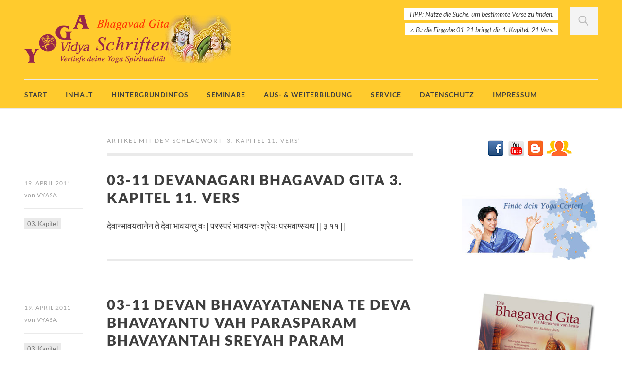

--- FILE ---
content_type: text/html; charset=UTF-8
request_url: https://schriften.yoga-vidya.de/bhagavad-gita/tag/3-kapitel-11-vers/
body_size: 38794
content:
<!DOCTYPE html>
<html id="doc" class="no-js" lang="de">
<head>
<meta charset="UTF-8" />
<meta name="viewport" content="width=device-width,initial-scale=1">
<link rel="profile" href="http://gmpg.org/xfn/11" />
<link rel="shortcut icon" type="image/ico" href="https://schriften.yoga-vidya.de/bhagavad-gita/wp-content/uploads/2015/04/favicon.ico" />
<link rel="apple-touch-icon" href="https://schriften.yoga-vidya.de/bhagavad-gita/wp-content/uploads/2015/04/yoga-vidya.png" />
<title>3. Kapitel 11. Vers &#8211; Bhagavad Gita</title>
<meta name='robots' content='max-image-preview:large' />
<style>[consent-id]:not(.rcb-content-blocker):not([consent-transaction-complete]):not([consent-visual-use-parent^="children:"]):not([consent-confirm]){opacity:0!important;}
.rcb-content-blocker+.rcb-content-blocker-children-fallback~*{display:none!important;}</style><link rel="preload" href="https://schriften.yoga-vidya.de/bhagavad-gita/wp-content/6174b3e3b12be739bfc868cdb7932fac/dist/1485677366.js?ver=d0a9e67d7481025d345fb9f698655441" as="script" />
<link rel="preload" href="https://schriften.yoga-vidya.de/bhagavad-gita/wp-content/6174b3e3b12be739bfc868cdb7932fac/dist/1691173437.js?ver=74fbdb39dad32617585001bcb9ba0209" as="script" />
<link rel="preload" href="https://schriften.yoga-vidya.de/bhagavad-gita/wp-content/plugins/real-cookie-banner-pro/public/lib/animate.css/animate.min.css?ver=4.1.1" as="style" />
<script data-cfasync="false" type="text/javascript" defer src="https://schriften.yoga-vidya.de/bhagavad-gita/wp-content/6174b3e3b12be739bfc868cdb7932fac/dist/1485677366.js?ver=d0a9e67d7481025d345fb9f698655441" id="real-cookie-banner-pro-vendor-real-cookie-banner-pro-banner-js"></script>
<script type="application/json" data-skip-lazy-load="js-extra" data-skip-moving="true" data-no-defer nitro-exclude data-alt-type="application/ld+json" data-dont-merge data-wpmeteor-nooptimize="true" data-cfasync="false" id="a963aaef43111bb90af63b927dc709adf1-js-extra">{"slug":"real-cookie-banner-pro","textDomain":"real-cookie-banner","version":"5.2.10","restUrl":"https:\/\/schriften.yoga-vidya.de\/bhagavad-gita\/wp-json\/real-cookie-banner\/v1\/","restNamespace":"real-cookie-banner\/v1","restPathObfuscateOffset":"196b5104732f9c67","restRoot":"https:\/\/schriften.yoga-vidya.de\/bhagavad-gita\/wp-json\/","restQuery":{"_v":"5.2.10","_locale":"user"},"restNonce":"474a2cf4ed","restRecreateNonceEndpoint":"https:\/\/schriften.yoga-vidya.de\/bhagavad-gita\/wp-admin\/admin-ajax.php?action=rest-nonce","publicUrl":"https:\/\/schriften.yoga-vidya.de\/bhagavad-gita\/wp-content\/plugins\/real-cookie-banner-pro\/public\/","chunkFolder":"dist","chunksLanguageFolder":"https:\/\/schriften.yoga-vidya.de\/bhagavad-gita\/wp-content\/languages\/mo-cache\/real-cookie-banner-pro\/","chunks":{"chunk-config-tab-blocker.lite.js":["de_DE-83d48f038e1cf6148175589160cda67e","de_DE-e5c2f3318cd06f18a058318f5795a54b","de_DE-76129424d1eb6744d17357561a128725","de_DE-d3d8ada331df664d13fa407b77bc690b"],"chunk-config-tab-blocker.pro.js":["de_DE-ddf5ae983675e7b6eec2afc2d53654a2","de_DE-487d95eea292aab22c80aa3ae9be41f0","de_DE-ab0e642081d4d0d660276c9cebfe9f5d","de_DE-0f5f6074a855fa677e6086b82145bd50"],"chunk-config-tab-consent.lite.js":["de_DE-3823d7521a3fc2857511061e0d660408"],"chunk-config-tab-consent.pro.js":["de_DE-9cb9ecf8c1e8ce14036b5f3a5e19f098"],"chunk-config-tab-cookies.lite.js":["de_DE-1a51b37d0ef409906245c7ed80d76040","de_DE-e5c2f3318cd06f18a058318f5795a54b","de_DE-76129424d1eb6744d17357561a128725"],"chunk-config-tab-cookies.pro.js":["de_DE-572ee75deed92e7a74abba4b86604687","de_DE-487d95eea292aab22c80aa3ae9be41f0","de_DE-ab0e642081d4d0d660276c9cebfe9f5d"],"chunk-config-tab-dashboard.lite.js":["de_DE-f843c51245ecd2b389746275b3da66b6"],"chunk-config-tab-dashboard.pro.js":["de_DE-ae5ae8f925f0409361cfe395645ac077"],"chunk-config-tab-import.lite.js":["de_DE-66df94240f04843e5a208823e466a850"],"chunk-config-tab-import.pro.js":["de_DE-e5fee6b51986d4ff7a051d6f6a7b076a"],"chunk-config-tab-licensing.lite.js":["de_DE-e01f803e4093b19d6787901b9591b5a6"],"chunk-config-tab-licensing.pro.js":["de_DE-4918ea9704f47c2055904e4104d4ffba"],"chunk-config-tab-scanner.lite.js":["de_DE-b10b39f1099ef599835c729334e38429"],"chunk-config-tab-scanner.pro.js":["de_DE-752a1502ab4f0bebfa2ad50c68ef571f"],"chunk-config-tab-settings.lite.js":["de_DE-37978e0b06b4eb18b16164a2d9c93a2c"],"chunk-config-tab-settings.pro.js":["de_DE-e59d3dcc762e276255c8989fbd1f80e3"],"chunk-config-tab-tcf.lite.js":["de_DE-4f658bdbf0aa370053460bc9e3cd1f69","de_DE-e5c2f3318cd06f18a058318f5795a54b","de_DE-d3d8ada331df664d13fa407b77bc690b"],"chunk-config-tab-tcf.pro.js":["de_DE-e1e83d5b8a28f1f91f63b9de2a8b181a","de_DE-487d95eea292aab22c80aa3ae9be41f0","de_DE-0f5f6074a855fa677e6086b82145bd50"]},"others":{"customizeValuesBanner":"{\"layout\":{\"type\":\"dialog\",\"maxHeightEnabled\":false,\"maxHeight\":740,\"dialogMaxWidth\":530,\"dialogPosition\":\"middleCenter\",\"dialogMargin\":[0,0,0,0],\"bannerPosition\":\"bottom\",\"bannerMaxWidth\":1024,\"dialogBorderRadius\":3,\"borderRadius\":5,\"animationIn\":\"slideInUp\",\"animationInDuration\":500,\"animationInOnlyMobile\":true,\"animationOut\":\"none\",\"animationOutDuration\":500,\"animationOutOnlyMobile\":true,\"overlay\":true,\"overlayBg\":\"#000000\",\"overlayBgAlpha\":38,\"overlayBlur\":2},\"decision\":{\"acceptAll\":\"button\",\"acceptEssentials\":\"button\",\"showCloseIcon\":false,\"acceptIndividual\":\"link\",\"buttonOrder\":\"all,essential,save,individual\",\"showGroups\":false,\"groupsFirstView\":false,\"saveButton\":\"always\"},\"design\":{\"bg\":\"#ffffff\",\"textAlign\":\"center\",\"linkTextDecoration\":\"underline\",\"borderWidth\":0,\"borderColor\":\"#ffffff\",\"fontSize\":13,\"fontColor\":\"#2b2b2b\",\"fontInheritFamily\":true,\"fontFamily\":\"Arial, Helvetica, sans-serif\",\"fontWeight\":\"normal\",\"boxShadowEnabled\":true,\"boxShadowOffsetX\":0,\"boxShadowOffsetY\":5,\"boxShadowBlurRadius\":13,\"boxShadowSpreadRadius\":0,\"boxShadowColor\":\"#000000\",\"boxShadowColorAlpha\":20},\"headerDesign\":{\"inheritBg\":true,\"bg\":\"#f4f4f4\",\"inheritTextAlign\":true,\"textAlign\":\"center\",\"padding\":[17,20,15,20],\"logo\":\"\",\"logoRetina\":\"\",\"logoMaxHeight\":40,\"logoPosition\":\"left\",\"logoMargin\":[5,15,5,15],\"fontSize\":20,\"fontColor\":\"#2b2b2b\",\"fontInheritFamily\":true,\"fontFamily\":\"Arial, Helvetica, sans-serif\",\"fontWeight\":\"normal\",\"borderWidth\":1,\"borderColor\":\"#efefef\"},\"bodyDesign\":{\"padding\":[15,20,5,20],\"descriptionInheritFontSize\":true,\"descriptionFontSize\":13,\"dottedGroupsInheritFontSize\":true,\"dottedGroupsFontSize\":13,\"dottedGroupsBulletColor\":\"#15779b\",\"teachingsInheritTextAlign\":true,\"teachingsTextAlign\":\"center\",\"teachingsSeparatorActive\":true,\"teachingsSeparatorWidth\":50,\"teachingsSeparatorHeight\":1,\"teachingsSeparatorColor\":\"#15779b\",\"teachingsInheritFontSize\":false,\"teachingsFontSize\":12,\"teachingsInheritFontColor\":false,\"teachingsFontColor\":\"#7c7c7c\",\"accordionMargin\":[10,0,5,0],\"accordionPadding\":[5,10,5,10],\"accordionArrowType\":\"outlined\",\"accordionArrowColor\":\"#15779b\",\"accordionBg\":\"#ffffff\",\"accordionActiveBg\":\"#f9f9f9\",\"accordionHoverBg\":\"#efefef\",\"accordionBorderWidth\":1,\"accordionBorderColor\":\"#efefef\",\"accordionTitleFontSize\":12,\"accordionTitleFontColor\":\"#2b2b2b\",\"accordionTitleFontWeight\":\"normal\",\"accordionDescriptionMargin\":[5,0,0,0],\"accordionDescriptionFontSize\":12,\"accordionDescriptionFontColor\":\"#828282\",\"accordionDescriptionFontWeight\":\"normal\",\"acceptAllOneRowLayout\":false,\"acceptAllPadding\":[10,10,10,10],\"acceptAllBg\":\"#15779b\",\"acceptAllTextAlign\":\"center\",\"acceptAllFontSize\":18,\"acceptAllFontColor\":\"#ffffff\",\"acceptAllFontWeight\":\"normal\",\"acceptAllBorderWidth\":0,\"acceptAllBorderColor\":\"#000000\",\"acceptAllHoverBg\":\"#11607d\",\"acceptAllHoverFontColor\":\"#ffffff\",\"acceptAllHoverBorderColor\":\"#000000\",\"acceptEssentialsUseAcceptAll\":true,\"acceptEssentialsButtonType\":\"\",\"acceptEssentialsPadding\":[10,10,10,10],\"acceptEssentialsBg\":\"#efefef\",\"acceptEssentialsTextAlign\":\"center\",\"acceptEssentialsFontSize\":18,\"acceptEssentialsFontColor\":\"#0a0a0a\",\"acceptEssentialsFontWeight\":\"normal\",\"acceptEssentialsBorderWidth\":0,\"acceptEssentialsBorderColor\":\"#000000\",\"acceptEssentialsHoverBg\":\"#e8e8e8\",\"acceptEssentialsHoverFontColor\":\"#000000\",\"acceptEssentialsHoverBorderColor\":\"#000000\",\"acceptIndividualPadding\":[5,5,5,5],\"acceptIndividualBg\":\"#ffffff\",\"acceptIndividualTextAlign\":\"center\",\"acceptIndividualFontSize\":15,\"acceptIndividualFontColor\":\"#15779b\",\"acceptIndividualFontWeight\":\"normal\",\"acceptIndividualBorderWidth\":0,\"acceptIndividualBorderColor\":\"#000000\",\"acceptIndividualHoverBg\":\"#ffffff\",\"acceptIndividualHoverFontColor\":\"#11607d\",\"acceptIndividualHoverBorderColor\":\"#000000\"},\"footerDesign\":{\"poweredByLink\":false,\"inheritBg\":false,\"bg\":\"#fcfcfc\",\"inheritTextAlign\":true,\"textAlign\":\"center\",\"padding\":[10,20,15,20],\"fontSize\":14,\"fontColor\":\"#7c7c7c\",\"fontInheritFamily\":true,\"fontFamily\":\"Arial, Helvetica, sans-serif\",\"fontWeight\":\"normal\",\"hoverFontColor\":\"#2b2b2b\",\"borderWidth\":1,\"borderColor\":\"#efefef\",\"languageSwitcher\":\"flags\"},\"texts\":{\"headline\":\"Privatsph\\u00e4re-Einstellungen\",\"description\":\"Wir verwenden Cookies und \\u00e4hnliche Technologien auf unserer Website und verarbeiten personenbezogene Daten von dir (z.B. IP-Adresse), um z.B. Inhalte und Anzeigen zu personalisieren, Medien von Drittanbietern einzubinden oder Zugriffe auf unsere Website zu analysieren. Die Datenverarbeitung kann auch erst in Folge gesetzter Cookies stattfinden. Wir teilen diese Daten mit Dritten, die wir in den Privatsph\\u00e4re-Einstellungen benennen.<br \\\/><br \\\/>Die Datenverarbeitung kann mit deiner Einwilligung oder auf Basis eines berechtigten Interesses erfolgen, dem du in den Privatsph\\u00e4re-Einstellungen widersprechen kannst. Du hast das Recht, nicht einzuwilligen und deine Einwilligung zu einem sp\\u00e4teren Zeitpunkt zu \\u00e4ndern oder zu widerrufen. Weitere Informationen zur Verwendung deiner Daten findest du in unserer {{privacyPolicy}}Datenschutzerkl\\u00e4rung{{\\\/privacyPolicy}}.\",\"acceptAll\":\"Alle akzeptieren\",\"acceptEssentials\":\"Weiter ohne Einwilligung\",\"acceptIndividual\":\"Privatsph\\u00e4re-Einstellungen individuell festlegen\",\"poweredBy\":\"4\",\"dataProcessingInUnsafeCountries\":\"Einige Services verarbeiten personenbezogene Daten in unsicheren Drittl\\u00e4ndern. Indem du in die Nutzung dieser Services einwilligst, erkl\\u00e4rst du dich auch mit der Verarbeitung deiner Daten in diesen unsicheren Drittl\\u00e4ndern gem\\u00e4\\u00df {{legalBasis}} einverstanden. Dies birgt das Risiko, dass deine Daten von Beh\\u00f6rden zu Kontroll- und \\u00dcberwachungszwecken verarbeitet werden, m\\u00f6glicherweise ohne die M\\u00f6glichkeit eines Rechtsbehelfs.\",\"ageNoticeBanner\":\"Du bist unter {{minAge}} Jahre alt? Dann kannst du nicht in optionale Services einwilligen. Du kannst deine Eltern oder Erziehungsberechtigten bitten, mit dir in diese Services einzuwilligen.\",\"ageNoticeBlocker\":\"Du bist unter {{minAge}} Jahre alt? Leider darfst du diesem Service nicht selbst zustimmen, um diese Inhalte zu sehen. Bitte deine Eltern oder Erziehungsberechtigten, dem Service mit dir zuzustimmen!\",\"listServicesNotice\":\"Wenn du alle Services akzeptierst, erlaubst du, dass {{services}} geladen werden. Diese sind nach ihrem Zweck in Gruppen {{serviceGroups}} unterteilt (Zugeh\\u00f6rigkeit durch hochgestellte Zahlen gekennzeichnet).\",\"listServicesLegitimateInterestNotice\":\"Au\\u00dferdem werden {{services}} auf der Grundlage eines berechtigten Interesses geladen.\",\"tcfStacksCustomName\":\"Services mit verschiedenen Zwecken au\\u00dferhalb des TCF-Standards\",\"tcfStacksCustomDescription\":\"Services, die Einwilligungen nicht \\u00fcber den TCF-Standard, sondern \\u00fcber andere Technologien teilen. Diese werden nach ihrem Zweck in mehrere Gruppen unterteilt. Einige davon werden aufgrund eines berechtigten Interesses genutzt (z.B. Gefahrenabwehr), andere werden nur mit deiner Einwilligung genutzt. Details zu den einzelnen Gruppen und Zwecken der Services findest du in den individuellen Privatsph\\u00e4re-Einstellungen.\",\"consentForwardingExternalHosts\":\"Deine Einwilligung gilt auch auf {{websites}}.\",\"blockerHeadline\":\"{{name}} aufgrund von Privatsph\\u00e4re-Einstellungen blockiert\",\"blockerLinkShowMissing\":\"Zeige alle Services, denen du noch zustimmen musst\",\"blockerLoadButton\":\"Services akzeptieren und Inhalte laden\",\"blockerAcceptInfo\":\"Wenn du die blockierten Inhalte l\\u00e4dst, werden deine Datenschutzeinstellungen angepasst. Inhalte aus diesem Service werden in Zukunft nicht mehr blockiert.\",\"stickyHistory\":\"Historie der Privatsph\\u00e4re-Einstellungen\",\"stickyRevoke\":\"Einwilligungen widerrufen\",\"stickyRevokeSuccessMessage\":\"Du hast die Einwilligung f\\u00fcr Services mit dessen Cookies und Verarbeitung personenbezogener Daten erfolgreich widerrufen. Die Seite wird jetzt neu geladen!\",\"stickyChange\":\"Privatsph\\u00e4re-Einstellungen \\u00e4ndern\"},\"individualLayout\":{\"inheritDialogMaxWidth\":false,\"dialogMaxWidth\":970,\"inheritBannerMaxWidth\":true,\"bannerMaxWidth\":1980,\"descriptionTextAlign\":\"left\"},\"group\":{\"checkboxBg\":\"#f0f0f0\",\"checkboxBorderWidth\":1,\"checkboxBorderColor\":\"#d2d2d2\",\"checkboxActiveColor\":\"#ffffff\",\"checkboxActiveBg\":\"#15779b\",\"checkboxActiveBorderColor\":\"#11607d\",\"groupInheritBg\":true,\"groupBg\":\"#f4f4f4\",\"groupPadding\":[15,15,15,15],\"groupSpacing\":10,\"groupBorderRadius\":5,\"groupBorderWidth\":1,\"groupBorderColor\":\"#f4f4f4\",\"headlineFontSize\":16,\"headlineFontWeight\":\"normal\",\"headlineFontColor\":\"#2b2b2b\",\"descriptionFontSize\":14,\"descriptionFontColor\":\"#7c7c7c\",\"linkColor\":\"#7c7c7c\",\"linkHoverColor\":\"#2b2b2b\",\"detailsHideLessRelevant\":true},\"saveButton\":{\"useAcceptAll\":true,\"type\":\"button\",\"padding\":[10,10,10,10],\"bg\":\"#efefef\",\"textAlign\":\"center\",\"fontSize\":18,\"fontColor\":\"#0a0a0a\",\"fontWeight\":\"normal\",\"borderWidth\":0,\"borderColor\":\"#000000\",\"hoverBg\":\"#e8e8e8\",\"hoverFontColor\":\"#000000\",\"hoverBorderColor\":\"#000000\"},\"individualTexts\":{\"headline\":\"Individuelle Privatsph\\u00e4re-Einstellungen\",\"description\":\"Wir verwenden Cookies und \\u00e4hnliche Technologien auf unserer Website und verarbeiten personenbezogene Daten von dir (z.B. IP-Adresse), um z.B. Inhalte und Anzeigen zu personalisieren, Medien von Drittanbietern einzubinden oder Zugriffe auf unsere Website zu analysieren. Die Datenverarbeitung kann auch erst in Folge gesetzter Cookies stattfinden. Wir teilen diese Daten mit Dritten, die wir in den Privatsph\\u00e4re-Einstellungen benennen.<br \\\/><br \\\/>Die Datenverarbeitung kann mit deiner Einwilligung oder auf Basis eines berechtigten Interesses erfolgen, dem du in den Privatsph\\u00e4re-Einstellungen widersprechen kannst. Du hast das Recht, nicht einzuwilligen und deine Einwilligung zu einem sp\\u00e4teren Zeitpunkt zu \\u00e4ndern oder zu widerrufen. Weitere Informationen zur Verwendung deiner Daten findest du in unserer {{privacyPolicy}}Datenschutzerkl\\u00e4rung{{\\\/privacyPolicy}}.<br \\\/><br \\\/>Im Folgenden findest du eine \\u00dcbersicht \\u00fcber alle Services, die von dieser Website genutzt werden. Du kannst dir detaillierte Informationen zu jedem Service ansehen und ihm einzeln zustimmen oder von deinem Widerspruchsrecht Gebrauch machen.\",\"save\":\"Individuelle Auswahlen speichern\",\"showMore\":\"Service-Informationen anzeigen\",\"hideMore\":\"Service-Informationen ausblenden\",\"postamble\":\"\"},\"mobile\":{\"enabled\":true,\"maxHeight\":400,\"hideHeader\":false,\"alignment\":\"bottom\",\"scalePercent\":90,\"scalePercentVertical\":-50},\"sticky\":{\"enabled\":false,\"animationsEnabled\":true,\"alignment\":\"left\",\"bubbleBorderRadius\":50,\"icon\":\"fingerprint\",\"iconCustom\":\"\",\"iconCustomRetina\":\"\",\"iconSize\":30,\"iconColor\":\"#ffffff\",\"bubbleMargin\":[10,20,20,20],\"bubblePadding\":15,\"bubbleBg\":\"#15779b\",\"bubbleBorderWidth\":0,\"bubbleBorderColor\":\"#10556f\",\"boxShadowEnabled\":true,\"boxShadowOffsetX\":0,\"boxShadowOffsetY\":2,\"boxShadowBlurRadius\":5,\"boxShadowSpreadRadius\":1,\"boxShadowColor\":\"#105b77\",\"boxShadowColorAlpha\":40,\"bubbleHoverBg\":\"#ffffff\",\"bubbleHoverBorderColor\":\"#000000\",\"hoverIconColor\":\"#000000\",\"hoverIconCustom\":\"\",\"hoverIconCustomRetina\":\"\",\"menuFontSize\":16,\"menuBorderRadius\":5,\"menuItemSpacing\":10,\"menuItemPadding\":[5,10,5,10]},\"customCss\":{\"css\":\"\",\"antiAdBlocker\":\"y\"}}","isPro":true,"showProHints":false,"proUrl":"https:\/\/devowl.io\/de\/go\/real-cookie-banner?source=rcb-lite","showLiteNotice":false,"frontend":{"groups":"[{\"id\":847,\"name\":\"Essenziell\",\"slug\":\"essenziell\",\"description\":\"Essenzielle Services sind f\\u00fcr die grundlegende Funktionalit\\u00e4t der Website erforderlich. Sie enthalten nur technisch notwendige Services. Diesen Services kann nicht widersprochen werden.\",\"isEssential\":true,\"isDefault\":true,\"items\":[{\"id\":22631,\"name\":\"Real Cookie Banner\",\"purpose\":\"Real Cookie Banner bittet Website-Besucher um die Einwilligung zum Setzen von Cookies und zur Verarbeitung personenbezogener Daten. Dazu wird jedem Website-Besucher eine UUID (pseudonyme Identifikation des Nutzers) zugewiesen, die bis zum Ablauf des Cookies zur Speicherung der Einwilligung g\\u00fcltig ist. Cookies werden dazu verwendet, um zu testen, ob Cookies gesetzt werden k\\u00f6nnen, um Referenz auf die dokumentierte Einwilligung zu speichern, um zu speichern, in welche Services aus welchen Service-Gruppen der Besucher eingewilligt hat, und, falls Einwilligung nach dem Transparency & Consent Framework (TCF) eingeholt werden, um die Einwilligungen in TCF Partner, Zwecke, besondere Zwecke, Funktionen und besondere Funktionen zu speichern. Im Rahmen der Darlegungspflicht nach DSGVO wird die erhobene Einwilligung vollumf\\u00e4nglich dokumentiert. Dazu z\\u00e4hlt neben den Services und Service-Gruppen, in welche der Besucher eingewilligt hat, und falls Einwilligung nach dem TCF Standard eingeholt werden, in welche TCF Partner, Zwecke und Funktionen der Besucher eingewilligt hat, alle Einstellungen des Cookie Banners zum Zeitpunkt der Einwilligung als auch die technischen Umst\\u00e4nde (z.B. Gr\\u00f6\\u00dfe des Sichtbereichs bei der Einwilligung) und die Nutzerinteraktionen (z.B. Klick auf Buttons), die zur Einwilligung gef\\u00fchrt haben. Die Einwilligung wird pro Sprache einmal erhoben.\",\"providerContact\":{\"phone\":\"\",\"email\":\"\",\"link\":\"\"},\"isProviderCurrentWebsite\":true,\"provider\":\"Bhagavad Gita\",\"uniqueName\":\"real-cookie-banner\",\"isEmbeddingOnlyExternalResources\":false,\"legalBasis\":\"legal-requirement\",\"dataProcessingInCountries\":[],\"dataProcessingInCountriesSpecialTreatments\":[],\"technicalDefinitions\":[{\"type\":\"http\",\"name\":\"real_cookie_banner*\",\"host\":\".yoga-vidya.de\",\"duration\":365,\"durationUnit\":\"d\",\"isSessionDuration\":false,\"purpose\":\"Eindeutiger Identifikator f\\u00fcr die Einwilligung, aber nicht f\\u00fcr den Website-Besucher. Revisionshash f\\u00fcr die Einstellungen des Cookie-Banners (Texte, Farben, Funktionen, Servicegruppen, Dienste, Content Blocker usw.). IDs f\\u00fcr eingewilligte Services und Service-Gruppen.\"},{\"type\":\"http\",\"name\":\"real_cookie_banner*-tcf\",\"host\":\".yoga-vidya.de\",\"duration\":365,\"durationUnit\":\"d\",\"isSessionDuration\":false,\"purpose\":\"Im Rahmen von TCF gesammelte Einwilligungen, die im TC-String-Format gespeichert werden, einschlie\\u00dflich TCF-Vendoren, -Zwecke, -Sonderzwecke, -Funktionen und -Sonderfunktionen.\"},{\"type\":\"http\",\"name\":\"real_cookie_banner*-gcm\",\"host\":\".yoga-vidya.de\",\"duration\":365,\"durationUnit\":\"d\",\"isSessionDuration\":false,\"purpose\":\"Die im Google Consent Mode gesammelten Einwilligungen in die verschiedenen Einwilligungstypen (Zwecke) werden f\\u00fcr alle mit dem Google Consent Mode kompatiblen Services gespeichert.\"},{\"type\":\"http\",\"name\":\"real_cookie_banner-test\",\"host\":\".yoga-vidya.de\",\"duration\":365,\"durationUnit\":\"d\",\"isSessionDuration\":false,\"purpose\":\"Cookie, der gesetzt wurde, um die Funktionalit\\u00e4t von HTTP-Cookies zu testen. Wird sofort nach dem Test gel\\u00f6scht.\"},{\"type\":\"local\",\"name\":\"real_cookie_banner*\",\"host\":\"https:\\\/\\\/schriften.yoga-vidya.de\",\"duration\":1,\"durationUnit\":\"d\",\"isSessionDuration\":false,\"purpose\":\"Eindeutiger Identifikator f\\u00fcr die Einwilligung, aber nicht f\\u00fcr den Website-Besucher. Revisionshash f\\u00fcr die Einstellungen des Cookie-Banners (Texte, Farben, Funktionen, Service-Gruppen, Services, Content Blocker usw.). IDs f\\u00fcr eingewilligte Services und Service-Gruppen. Wird nur solange gespeichert, bis die Einwilligung auf dem Website-Server dokumentiert ist.\"},{\"type\":\"local\",\"name\":\"real_cookie_banner*-tcf\",\"host\":\"https:\\\/\\\/schriften.yoga-vidya.de\",\"duration\":1,\"durationUnit\":\"d\",\"isSessionDuration\":false,\"purpose\":\"Im Rahmen von TCF gesammelte Einwilligungen werden im TC-String-Format gespeichert, einschlie\\u00dflich TCF Vendoren, Zwecke, besondere Zwecke, Funktionen und besondere Funktionen. Wird nur solange gespeichert, bis die Einwilligung auf dem Website-Server dokumentiert ist.\"},{\"type\":\"local\",\"name\":\"real_cookie_banner*-gcm\",\"host\":\"https:\\\/\\\/schriften.yoga-vidya.de\",\"duration\":1,\"durationUnit\":\"d\",\"isSessionDuration\":false,\"purpose\":\"Im Rahmen des Google Consent Mode erfasste Einwilligungen werden f\\u00fcr alle mit dem Google Consent Mode kompatiblen Services in Einwilligungstypen (Zwecke) gespeichert. Wird nur solange gespeichert, bis die Einwilligung auf dem Website-Server dokumentiert ist.\"},{\"type\":\"local\",\"name\":\"real_cookie_banner-consent-queue*\",\"host\":\"https:\\\/\\\/schriften.yoga-vidya.de\",\"duration\":1,\"durationUnit\":\"d\",\"isSessionDuration\":false,\"purpose\":\"Lokale Zwischenspeicherung (Caching) der Auswahl im Cookie-Banner, bis der Server die Einwilligung dokumentiert; Dokumentation periodisch oder bei Seitenwechseln versucht, wenn der Server nicht verf\\u00fcgbar oder \\u00fcberlastet ist.\"}],\"codeDynamics\":[],\"providerPrivacyPolicyUrl\":\"https:\\\/\\\/schriften.yoga-vidya.de\\\/bhagavad-gita\\\/datenschutz\\\/\",\"providerLegalNoticeUrl\":\"https:\\\/\\\/schriften.yoga-vidya.de\\\/bhagavad-gita\\\/impressum\\\/\",\"tagManagerOptInEventName\":\"\",\"tagManagerOptOutEventName\":\"\",\"googleConsentModeConsentTypes\":[],\"executePriority\":10,\"codeOptIn\":\"\",\"executeCodeOptInWhenNoTagManagerConsentIsGiven\":false,\"codeOptOut\":\"\",\"executeCodeOptOutWhenNoTagManagerConsentIsGiven\":false,\"deleteTechnicalDefinitionsAfterOptOut\":false,\"codeOnPageLoad\":\"\",\"presetId\":\"real-cookie-banner\"}]},{\"id\":848,\"name\":\"Funktional\",\"slug\":\"funktional\",\"description\":\"Funktionale Services sind notwendig, um \\u00fcber die wesentliche Funktionalit\\u00e4t der Website hinausgehende Features wie h\\u00fcbschere Schriftarten, Videowiedergabe oder interaktive Web 2.0-Features bereitzustellen. Inhalte von z.B. Video- und Social Media-Plattformen sind standardm\\u00e4\\u00dfig gesperrt und k\\u00f6nnen zugestimmt werden. Wenn dem Service zugestimmt wird, werden diese Inhalte automatisch ohne weitere manuelle Einwilligung geladen.\",\"isEssential\":false,\"isDefault\":true,\"items\":[{\"id\":22640,\"name\":\"YouTube\",\"purpose\":\"YouTube erm\\u00f6glicht das Einbetten von Inhalten auf Websites, die auf youtube.com ver\\u00f6ffentlicht werden, um die Website mit Videos zu verbessern. Dies erfordert die Verarbeitung der IP-Adresse und der Metadaten des Nutzers. Cookies oder Cookie-\\u00e4hnliche Technologien k\\u00f6nnen gespeichert und ausgelesen werden. Diese k\\u00f6nnen personenbezogene Daten und technische Daten wie Nutzer-IDs, Einwilligungen, Einstellungen des Videoplayers, verbundene Ger\\u00e4te, Interaktionen mit dem Service, Push-Benachrichtigungen und dem genutzten Konto enthalten. Diese Daten k\\u00f6nnen verwendet werden, um besuchte Websites zu erfassen, detaillierte Statistiken \\u00fcber das Nutzerverhalten zu erstellen und um die Dienste von Google zu verbessern. Sie k\\u00f6nnen auch zur Profilerstellung verwendet werden, z. B. um dir personalisierte Dienste anzubieten, wie Werbung auf der Grundlage deiner Interessen oder Empfehlungen. Diese Daten k\\u00f6nnen von Google mit den Daten der auf den Websites von Google (z. B. youtube.com und google.com) eingeloggten Nutzer verkn\\u00fcpft werden. Google stellt personenbezogene Daten seinen verbundenen Unternehmen, anderen vertrauensw\\u00fcrdigen Unternehmen oder Personen zur Verf\\u00fcgung, die diese Daten auf der Grundlage der Anweisungen von Google und in \\u00dcbereinstimmung mit den Datenschutzbestimmungen von Google verarbeiten k\\u00f6nnen.\",\"providerContact\":{\"phone\":\"+1 650 253 0000\",\"email\":\"dpo-google@google.com\",\"link\":\"https:\\\/\\\/support.google.com\\\/\"},\"isProviderCurrentWebsite\":false,\"provider\":\"Google Ireland Limited, Gordon House, Barrow Street, Dublin 4, Irland\",\"uniqueName\":\"youtube\",\"isEmbeddingOnlyExternalResources\":false,\"legalBasis\":\"consent\",\"dataProcessingInCountries\":[\"US\",\"IE\",\"CL\",\"NL\",\"BE\",\"FI\",\"DK\",\"TW\",\"JP\",\"SG\",\"BR\",\"GB\",\"FR\",\"DE\",\"PL\",\"ES\",\"IT\",\"CH\",\"IL\",\"KR\",\"IN\",\"HK\",\"AU\",\"QA\"],\"dataProcessingInCountriesSpecialTreatments\":[\"provider-is-self-certified-trans-atlantic-data-privacy-framework\"],\"technicalDefinitions\":[{\"type\":\"http\",\"name\":\"SIDCC\",\"host\":\".youtube.com\",\"duration\":1,\"durationUnit\":\"y\",\"isSessionDuration\":false,\"purpose\":\"\"},{\"type\":\"http\",\"name\":\"__Secure-3PAPISID\",\"host\":\".youtube.com\",\"duration\":13,\"durationUnit\":\"mo\",\"isSessionDuration\":false,\"purpose\":\"\"},{\"type\":\"http\",\"name\":\"__Secure-APISID\",\"host\":\".youtube.com\",\"duration\":1,\"durationUnit\":\"mo\",\"isSessionDuration\":false,\"purpose\":\"\"},{\"type\":\"http\",\"name\":\"SAPISID\",\"host\":\".youtube.com\",\"duration\":13,\"durationUnit\":\"mo\",\"isSessionDuration\":false,\"purpose\":\"\"},{\"type\":\"http\",\"name\":\"SSID\",\"host\":\".youtube.com\",\"duration\":13,\"durationUnit\":\"mo\",\"isSessionDuration\":false,\"purpose\":\"\"},{\"type\":\"http\",\"name\":\"1P_JAR\",\"host\":\".youtube.com\",\"duration\":1,\"durationUnit\":\"mo\",\"isSessionDuration\":false,\"purpose\":\"\"},{\"type\":\"http\",\"name\":\"SEARCH_SAMESITE\",\"host\":\".youtube.com\",\"duration\":6,\"durationUnit\":\"mo\",\"isSessionDuration\":false,\"purpose\":\"\"},{\"type\":\"http\",\"name\":\"YSC\",\"host\":\".youtube.com\",\"duration\":0,\"durationUnit\":\"y\",\"isSessionDuration\":true,\"purpose\":\"\"},{\"type\":\"http\",\"name\":\"LOGIN_INFO\",\"host\":\".youtube.com\",\"duration\":13,\"durationUnit\":\"mo\",\"isSessionDuration\":false,\"purpose\":\"\"},{\"type\":\"http\",\"name\":\"HSID\",\"host\":\".youtube.com\",\"duration\":13,\"durationUnit\":\"mo\",\"isSessionDuration\":false,\"purpose\":\"\"},{\"type\":\"http\",\"name\":\"VISITOR_INFO1_LIVE\",\"host\":\".youtube.com\",\"duration\":6,\"durationUnit\":\"mo\",\"isSessionDuration\":false,\"purpose\":\"\"},{\"type\":\"http\",\"name\":\"CONSENT\",\"host\":\".youtube.com\",\"duration\":9,\"durationUnit\":\"mo\",\"isSessionDuration\":false,\"purpose\":\"\"},{\"type\":\"http\",\"name\":\"__Secure-SSID\",\"host\":\".youtube.com\",\"duration\":1,\"durationUnit\":\"mo\",\"isSessionDuration\":false,\"purpose\":\"\"},{\"type\":\"http\",\"name\":\"__Secure-HSID\",\"host\":\".youtube.com\",\"duration\":1,\"durationUnit\":\"mo\",\"isSessionDuration\":false,\"purpose\":\"\"},{\"type\":\"http\",\"name\":\"APISID\",\"host\":\".youtube.com\",\"duration\":13,\"durationUnit\":\"mo\",\"isSessionDuration\":false,\"purpose\":\"\"},{\"type\":\"http\",\"name\":\"__Secure-3PSID\",\"host\":\".youtube.com\",\"duration\":13,\"durationUnit\":\"mo\",\"isSessionDuration\":false,\"purpose\":\"\"},{\"type\":\"http\",\"name\":\"PREF\",\"host\":\".youtube.com\",\"duration\":1,\"durationUnit\":\"y\",\"isSessionDuration\":false,\"purpose\":\"\"},{\"type\":\"http\",\"name\":\"SID\",\"host\":\".youtube.com\",\"duration\":13,\"durationUnit\":\"mo\",\"isSessionDuration\":false,\"purpose\":\"\"},{\"type\":\"http\",\"name\":\"s_gl\",\"host\":\".youtube.com\",\"duration\":0,\"durationUnit\":\"y\",\"isSessionDuration\":true,\"purpose\":\"\"},{\"type\":\"http\",\"name\":\"SIDCC\",\"host\":\".google.com\",\"duration\":1,\"durationUnit\":\"y\",\"isSessionDuration\":false,\"purpose\":\"\"},{\"type\":\"http\",\"name\":\"__Secure-3PAPISID\",\"host\":\".google.com\",\"duration\":13,\"durationUnit\":\"mo\",\"isSessionDuration\":false,\"purpose\":\"\"},{\"type\":\"http\",\"name\":\"SAPISID\",\"host\":\".google.com\",\"duration\":13,\"durationUnit\":\"mo\",\"isSessionDuration\":false,\"purpose\":\"\"},{\"type\":\"http\",\"name\":\"APISID\",\"host\":\".google.com\",\"duration\":13,\"durationUnit\":\"mo\",\"isSessionDuration\":false,\"purpose\":\"\"},{\"type\":\"http\",\"name\":\"OTZ\",\"host\":\"www.google.com\",\"duration\":1,\"durationUnit\":\"d\",\"isSessionDuration\":false,\"purpose\":\"\"},{\"type\":\"http\",\"name\":\"IDE\",\"host\":\".doubleclick.net\",\"duration\":9,\"durationUnit\":\"mo\",\"isSessionDuration\":false,\"purpose\":\"\"},{\"type\":\"http\",\"name\":\"SOCS\",\"host\":\".youtube.com\",\"duration\":9,\"durationUnit\":\"mo\",\"isSessionDuration\":false,\"purpose\":\"\"},{\"type\":\"http\",\"name\":\"SOCS\",\"host\":\".google.com\",\"duration\":9,\"durationUnit\":\"mo\",\"isSessionDuration\":false,\"purpose\":\"\"},{\"type\":\"local\",\"name\":\"yt-remote-device-id\",\"host\":\"https:\\\/\\\/www.youtube.com\",\"duration\":1,\"durationUnit\":\"y\",\"isSessionDuration\":false,\"purpose\":\"\"},{\"type\":\"local\",\"name\":\"yt-player-headers-readable\",\"host\":\"https:\\\/\\\/www.youtube.com\",\"duration\":1,\"durationUnit\":\"y\",\"isSessionDuration\":false,\"purpose\":\"\"},{\"type\":\"local\",\"name\":\"ytidb::LAST_RESULT_ENTRY_KEY\",\"host\":\"https:\\\/\\\/www.youtube.com\",\"duration\":1,\"durationUnit\":\"y\",\"isSessionDuration\":false,\"purpose\":\"\"},{\"type\":\"local\",\"name\":\"yt-fullerscreen-edu-button-shown-count\",\"host\":\"https:\\\/\\\/www.youtube.com\",\"duration\":1,\"durationUnit\":\"y\",\"isSessionDuration\":false,\"purpose\":\"\"},{\"type\":\"local\",\"name\":\"yt-remote-connected-devices\",\"host\":\"https:\\\/\\\/www.youtube.com\",\"duration\":1,\"durationUnit\":\"y\",\"isSessionDuration\":false,\"purpose\":\"\"},{\"type\":\"local\",\"name\":\"yt-player-bandwidth\",\"host\":\"https:\\\/\\\/www.youtube.com\",\"duration\":1,\"durationUnit\":\"y\",\"isSessionDuration\":false,\"purpose\":\"\"},{\"type\":\"indexedDb\",\"name\":\"LogsDatabaseV2:*||\",\"host\":\"https:\\\/\\\/www.youtube.com\",\"duration\":1,\"durationUnit\":\"y\",\"isSessionDuration\":false,\"purpose\":\"\"},{\"type\":\"indexedDb\",\"name\":\"ServiceWorkerLogsDatabase\",\"host\":\"https:\\\/\\\/www.youtube.com\",\"duration\":1,\"durationUnit\":\"y\",\"isSessionDuration\":false,\"purpose\":\"\"},{\"type\":\"indexedDb\",\"name\":\"YtldbMeta\",\"host\":\"https:\\\/\\\/www.youtube.com\",\"duration\":1,\"durationUnit\":\"y\",\"isSessionDuration\":false,\"purpose\":\"\"},{\"type\":\"http\",\"name\":\"__Secure-YEC\",\"host\":\".youtube.com\",\"duration\":1,\"durationUnit\":\"y\",\"isSessionDuration\":false,\"purpose\":\"\"},{\"type\":\"http\",\"name\":\"test_cookie\",\"host\":\".doubleclick.net\",\"duration\":1,\"durationUnit\":\"d\",\"isSessionDuration\":false,\"purpose\":\"\"},{\"type\":\"local\",\"name\":\"yt-player-quality\",\"host\":\"https:\\\/\\\/www.youtube.com\",\"duration\":1,\"durationUnit\":\"y\",\"isSessionDuration\":false,\"purpose\":\"\"},{\"type\":\"local\",\"name\":\"yt-player-performance-cap\",\"host\":\"https:\\\/\\\/www.youtube.com\",\"duration\":1,\"durationUnit\":\"y\",\"isSessionDuration\":false,\"purpose\":\"\"},{\"type\":\"local\",\"name\":\"yt-player-volume\",\"host\":\"https:\\\/\\\/www.youtube.com\",\"duration\":1,\"durationUnit\":\"y\",\"isSessionDuration\":false,\"purpose\":\"\"},{\"type\":\"indexedDb\",\"name\":\"PersistentEntityStoreDb:*||\",\"host\":\"https:\\\/\\\/www.youtube.com\",\"duration\":1,\"durationUnit\":\"y\",\"isSessionDuration\":false,\"purpose\":\"\"},{\"type\":\"indexedDb\",\"name\":\"yt-idb-pref-storage:*||\",\"host\":\"https:\\\/\\\/www.youtube.com\",\"duration\":1,\"durationUnit\":\"y\",\"isSessionDuration\":false,\"purpose\":\"\"},{\"type\":\"local\",\"name\":\"yt.innertube::nextId\",\"host\":\"https:\\\/\\\/www.youtube.com\",\"duration\":1,\"durationUnit\":\"y\",\"isSessionDuration\":false,\"purpose\":\"\"},{\"type\":\"local\",\"name\":\"yt.innertube::requests\",\"host\":\"https:\\\/\\\/www.youtube.com\",\"duration\":1,\"durationUnit\":\"y\",\"isSessionDuration\":false,\"purpose\":\"\"},{\"type\":\"local\",\"name\":\"yt-html5-player-modules::subtitlesModuleData::module-enabled\",\"host\":\"https:\\\/\\\/www.youtube.com\",\"duration\":1,\"durationUnit\":\"y\",\"isSessionDuration\":false,\"purpose\":\"\"},{\"type\":\"session\",\"name\":\"yt-remote-session-app\",\"host\":\"https:\\\/\\\/www.youtube.com\",\"duration\":1,\"durationUnit\":\"y\",\"isSessionDuration\":false,\"purpose\":\"\"},{\"type\":\"session\",\"name\":\"yt-remote-cast-installed\",\"host\":\"https:\\\/\\\/www.youtube.com\",\"duration\":1,\"durationUnit\":\"y\",\"isSessionDuration\":false,\"purpose\":\"\"},{\"type\":\"session\",\"name\":\"yt-player-volume\",\"host\":\"https:\\\/\\\/www.youtube.com\",\"duration\":1,\"durationUnit\":\"y\",\"isSessionDuration\":false,\"purpose\":\"\"},{\"type\":\"session\",\"name\":\"yt-remote-session-name\",\"host\":\"https:\\\/\\\/www.youtube.com\",\"duration\":1,\"durationUnit\":\"y\",\"isSessionDuration\":false,\"purpose\":\"\"},{\"type\":\"session\",\"name\":\"yt-remote-cast-available\",\"host\":\"https:\\\/\\\/www.youtube.com\",\"duration\":1,\"durationUnit\":\"y\",\"isSessionDuration\":false,\"purpose\":\"\"},{\"type\":\"session\",\"name\":\"yt-remote-fast-check-period\",\"host\":\"https:\\\/\\\/www.youtube.com\",\"duration\":1,\"durationUnit\":\"y\",\"isSessionDuration\":false,\"purpose\":\"\"},{\"type\":\"local\",\"name\":\"*||::yt-player::yt-player-lv\",\"host\":\"https:\\\/\\\/www.youtube.com\",\"duration\":1,\"durationUnit\":\"y\",\"isSessionDuration\":false,\"purpose\":\"\"},{\"type\":\"indexedDb\",\"name\":\"swpushnotificationsdb\",\"host\":\"https:\\\/\\\/www.youtube.com\",\"duration\":1,\"durationUnit\":\"y\",\"isSessionDuration\":false,\"purpose\":\"\"},{\"type\":\"indexedDb\",\"name\":\"yt-player-local-media:*||\",\"host\":\"https:\\\/\\\/www.youtube.com\",\"duration\":1,\"durationUnit\":\"y\",\"isSessionDuration\":false,\"purpose\":\"\"},{\"type\":\"indexedDb\",\"name\":\"yt-it-response-store:*||\",\"host\":\"https:\\\/\\\/www.youtube.com\",\"duration\":1,\"durationUnit\":\"y\",\"isSessionDuration\":false,\"purpose\":\"\"},{\"type\":\"http\",\"name\":\"__HOST-GAPS\",\"host\":\"accounts.google.com\",\"duration\":13,\"durationUnit\":\"mo\",\"isSessionDuration\":false,\"purpose\":\"\"},{\"type\":\"http\",\"name\":\"OTZ\",\"host\":\"accounts.google.com\",\"duration\":1,\"durationUnit\":\"d\",\"isSessionDuration\":false,\"purpose\":\"\"},{\"type\":\"http\",\"name\":\"__Secure-1PSIDCC\",\"host\":\".google.com\",\"duration\":1,\"durationUnit\":\"y\",\"isSessionDuration\":false,\"purpose\":\"\"},{\"type\":\"http\",\"name\":\"__Secure-1PAPISID\",\"host\":\".google.com\",\"duration\":1,\"durationUnit\":\"y\",\"isSessionDuration\":false,\"purpose\":\"\"},{\"type\":\"http\",\"name\":\"__Secure-3PSIDCC\",\"host\":\".youtube.com\",\"duration\":1,\"durationUnit\":\"y\",\"isSessionDuration\":false,\"purpose\":\"\"},{\"type\":\"http\",\"name\":\"__Secure-1PAPISID\",\"host\":\".youtube.com\",\"duration\":13,\"durationUnit\":\"mo\",\"isSessionDuration\":false,\"purpose\":\"\"},{\"type\":\"http\",\"name\":\"__Secure-1PSID\",\"host\":\".youtube.com\",\"duration\":13,\"durationUnit\":\"mo\",\"isSessionDuration\":false,\"purpose\":\"\"},{\"type\":\"http\",\"name\":\"__Secure-3PSIDCC\",\"host\":\".google.com\",\"duration\":1,\"durationUnit\":\"y\",\"isSessionDuration\":false,\"purpose\":\"\"},{\"type\":\"http\",\"name\":\"__Secure-ENID\",\"host\":\".google.com\",\"duration\":1,\"durationUnit\":\"y\",\"isSessionDuration\":false,\"purpose\":\"\"},{\"type\":\"http\",\"name\":\"AEC\",\"host\":\".google.com\",\"duration\":6,\"durationUnit\":\"mo\",\"isSessionDuration\":false,\"purpose\":\"\"},{\"type\":\"http\",\"name\":\"__Secure-1PSID\",\"host\":\".google.com\",\"duration\":13,\"durationUnit\":\"mo\",\"isSessionDuration\":false,\"purpose\":\"\"},{\"type\":\"indexedDb\",\"name\":\"ytGefConfig:*||\",\"host\":\"https:\\\/\\\/www.youtube.com\",\"duration\":1,\"durationUnit\":\"y\",\"isSessionDuration\":false,\"purpose\":\"\"},{\"type\":\"http\",\"name\":\"__Host-3PLSID\",\"host\":\"accounts.google.com\",\"duration\":13,\"durationUnit\":\"mo\",\"isSessionDuration\":false,\"purpose\":\"\"},{\"type\":\"http\",\"name\":\"LSID\",\"host\":\"accounts.google.com\",\"duration\":13,\"durationUnit\":\"mo\",\"isSessionDuration\":false,\"purpose\":\"\"},{\"type\":\"http\",\"name\":\"ACCOUNT_CHOOSER\",\"host\":\"accounts.google.com\",\"duration\":13,\"durationUnit\":\"mo\",\"isSessionDuration\":false,\"purpose\":\"\"},{\"type\":\"http\",\"name\":\"__Host-1PLSID\",\"host\":\"accounts.google.com\",\"duration\":13,\"durationUnit\":\"mo\",\"isSessionDuration\":false,\"purpose\":\"\"},{\"type\":\"http\",\"name\":\"SSID\",\"host\":\".google.com\",\"duration\":13,\"durationUnit\":\"mo\",\"isSessionDuration\":false,\"purpose\":\"\"},{\"type\":\"http\",\"name\":\"HSID\",\"host\":\".google.com\",\"duration\":13,\"durationUnit\":\"mo\",\"isSessionDuration\":false,\"purpose\":\"\"},{\"type\":\"http\",\"name\":\"__Secure-3PSID\",\"host\":\".google.com\",\"duration\":13,\"durationUnit\":\"mo\",\"isSessionDuration\":false,\"purpose\":\"\"},{\"type\":\"http\",\"name\":\"SID\",\"host\":\".google.com\",\"duration\":13,\"durationUnit\":\"mo\",\"isSessionDuration\":false,\"purpose\":\"\"},{\"type\":\"http\",\"name\":\"CONSENT\",\"host\":\".google.com\",\"duration\":9,\"durationUnit\":\"mo\",\"isSessionDuration\":false,\"purpose\":\"\"},{\"type\":\"http\",\"name\":\"NID\",\"host\":\".google.com\",\"duration\":6,\"durationUnit\":\"mo\",\"isSessionDuration\":false,\"purpose\":\"\"},{\"type\":\"http\",\"name\":\"1P_JAR\",\"host\":\".google.com\",\"duration\":1,\"durationUnit\":\"mo\",\"isSessionDuration\":false,\"purpose\":\"\"},{\"type\":\"http\",\"name\":\"DV\",\"host\":\"www.google.com\",\"duration\":1,\"durationUnit\":\"m\",\"isSessionDuration\":false,\"purpose\":\"\"}],\"codeDynamics\":[],\"providerPrivacyPolicyUrl\":\"https:\\\/\\\/policies.google.com\\\/privacy?hl=de\",\"providerLegalNoticeUrl\":\"https:\\\/\\\/www.google.de\\\/contact\\\/impressum.html\",\"tagManagerOptInEventName\":\"\",\"tagManagerOptOutEventName\":\"\",\"googleConsentModeConsentTypes\":[],\"executePriority\":10,\"codeOptIn\":\"\",\"executeCodeOptInWhenNoTagManagerConsentIsGiven\":false,\"codeOptOut\":\"\",\"executeCodeOptOutWhenNoTagManagerConsentIsGiven\":false,\"deleteTechnicalDefinitionsAfterOptOut\":false,\"codeOnPageLoad\":\"\",\"presetId\":\"youtube\"},{\"id\":22639,\"name\":\"Kommentare\",\"purpose\":\"WordPress als Content Management System bietet die M\\u00f6glichkeit, Kommentare unter Blog-Beitr\\u00e4gen und \\u00e4hnlichen Inhalten zu schreiben. Das Cookie speichert den Namen, die E-Mail-Adresse und die Website eines Kommentators, um sie wieder anzuzeigen, wenn der Kommentator einen weiteren Kommentar auf dieser Website schreiben m\\u00f6chte.\",\"providerContact\":{\"phone\":\"\",\"email\":\"\",\"link\":\"\"},\"isProviderCurrentWebsite\":true,\"provider\":\"Bhagavad Gita\",\"uniqueName\":\"wordpress-comments\",\"isEmbeddingOnlyExternalResources\":false,\"legalBasis\":\"consent\",\"dataProcessingInCountries\":[],\"dataProcessingInCountriesSpecialTreatments\":[],\"technicalDefinitions\":[{\"type\":\"http\",\"name\":\"comment_author_*\",\"host\":\"yoga-vidya.de\",\"duration\":1,\"durationUnit\":\"y\",\"isSessionDuration\":false,\"purpose\":\"\"},{\"type\":\"http\",\"name\":\"comment_author_email_*\",\"host\":\"yoga-vidya.de\",\"duration\":1,\"durationUnit\":\"y\",\"isSessionDuration\":false,\"purpose\":\"\"},{\"type\":\"http\",\"name\":\"comment_author_url_*\",\"host\":\"yoga-vidya.de\",\"duration\":1,\"durationUnit\":\"y\",\"isSessionDuration\":false,\"purpose\":\"\"}],\"codeDynamics\":[],\"providerPrivacyPolicyUrl\":\"https:\\\/\\\/schriften.yoga-vidya.de\\\/bhagavad-gita\\\/datenschutz\\\/\",\"providerLegalNoticeUrl\":\"https:\\\/\\\/schriften.yoga-vidya.de\\\/bhagavad-gita\\\/impressum\\\/\",\"tagManagerOptInEventName\":\"\",\"tagManagerOptOutEventName\":\"\",\"googleConsentModeConsentTypes\":[],\"executePriority\":10,\"codeOptIn\":\"base64-encoded:[base64]\",\"executeCodeOptInWhenNoTagManagerConsentIsGiven\":false,\"codeOptOut\":\"\",\"executeCodeOptOutWhenNoTagManagerConsentIsGiven\":false,\"deleteTechnicalDefinitionsAfterOptOut\":false,\"codeOnPageLoad\":\"\",\"presetId\":\"wordpress-comments\"},{\"id\":22637,\"name\":\"WordPress Emojis\",\"purpose\":\"WordPress Emojis ist ein Emoji-Set, das von wordpress.org geladen wird, wenn ein alter Browser verwendet wird, welcher ohne die Einbindung des Services keine Emojis anzeigen k\\u00f6nnte. Dies erfordert die Verarbeitung der IP-Adresse und der Metadaten des Nutzers. Auf dem Client des Nutzers werden keine Cookies oder Cookie-\\u00e4hnliche Technologien gesetzt. Cookies oder Cookie-\\u00e4hnliche Technologien k\\u00f6nnen gespeichert und ausgelesen werden. Diese enthalten das Testergebnis und das Datum des letzten Tests, ob der Browser Emojis anzeigen kann.\",\"providerContact\":{\"phone\":\"\",\"email\":\"dpo@wordpress.org\",\"link\":\"\"},\"isProviderCurrentWebsite\":false,\"provider\":\"WordPress.org, 660 4TH St, San Francisco, CA, 94107, USA\",\"uniqueName\":\"wordpress-emojis\",\"isEmbeddingOnlyExternalResources\":false,\"legalBasis\":\"consent\",\"dataProcessingInCountries\":[\"US\"],\"dataProcessingInCountriesSpecialTreatments\":[],\"technicalDefinitions\":[{\"type\":\"session\",\"name\":\"wpEmojiSettingsSupports\",\"host\":\"https:\\\/\\\/schriften.yoga-vidya.de\",\"duration\":1,\"durationUnit\":\"y\",\"isSessionDuration\":false,\"purpose\":\"\"}],\"codeDynamics\":[],\"providerPrivacyPolicyUrl\":\"https:\\\/\\\/de.wordpress.org\\\/about\\\/privacy\\\/\",\"providerLegalNoticeUrl\":\"\",\"tagManagerOptInEventName\":\"\",\"tagManagerOptOutEventName\":\"\",\"googleConsentModeConsentTypes\":[],\"executePriority\":10,\"codeOptIn\":\"\",\"executeCodeOptInWhenNoTagManagerConsentIsGiven\":false,\"codeOptOut\":\"\",\"executeCodeOptOutWhenNoTagManagerConsentIsGiven\":false,\"deleteTechnicalDefinitionsAfterOptOut\":true,\"codeOnPageLoad\":\"\",\"presetId\":\"wordpress-emojis\"},{\"id\":22635,\"name\":\"Gravatar\",\"purpose\":\"Gravatar erm\\u00f6glicht die Anzeige von Bildern von Personen, die z. B. einen Kommentar geschrieben oder sich bei einem Konto angemeldet haben. Das Bild wird auf der Grundlage der angegebenen E-Mail-Adresse des Nutzers abgerufen, wenn f\\u00fcr diese E-Mail-Adresse ein Bild auf gravatar.com gespeichert wurde. Dies erfordert die Verarbeitung der IP-Adresse und der Metadaten des Nutzers. Auf dem Client des Nutzers werden keine Cookies oder Cookie-\\u00e4hnliche Technologien gesetzt. Diese Daten k\\u00f6nnen verwendet werden, um die besuchten Websites zu erfassen und die Dienste von Aut O'Mattic zu verbessern.\",\"providerContact\":{\"phone\":\"+877 273 3049\",\"email\":\"\",\"link\":\"https:\\\/\\\/automattic.com\\\/contact\\\/\"},\"isProviderCurrentWebsite\":false,\"provider\":\"Aut O\\u2019Mattic A8C Ireland Ltd., Grand Canal Dock, 25 Herbert Pl, Dublin, D02 AY86, Irland\",\"uniqueName\":\"gravatar-avatar-images\",\"isEmbeddingOnlyExternalResources\":true,\"legalBasis\":\"consent\",\"dataProcessingInCountries\":[\"US\",\"IE\"],\"dataProcessingInCountriesSpecialTreatments\":[\"provider-is-self-certified-trans-atlantic-data-privacy-framework\"],\"technicalDefinitions\":[{\"type\":\"http\",\"name\":\"\",\"host\":\"\",\"duration\":0,\"durationUnit\":\"y\",\"isSessionDuration\":false,\"purpose\":\"\"}],\"codeDynamics\":[],\"providerPrivacyPolicyUrl\":\"https:\\\/\\\/automattic.com\\\/privacy\\\/\",\"providerLegalNoticeUrl\":\"\",\"tagManagerOptInEventName\":\"\",\"tagManagerOptOutEventName\":\"\",\"googleConsentModeConsentTypes\":[],\"executePriority\":10,\"codeOptIn\":\"\",\"executeCodeOptInWhenNoTagManagerConsentIsGiven\":false,\"codeOptOut\":\"\",\"executeCodeOptOutWhenNoTagManagerConsentIsGiven\":false,\"deleteTechnicalDefinitionsAfterOptOut\":false,\"codeOnPageLoad\":\"\",\"presetId\":\"gravatar-avatar-images\"}]},{\"id\":849,\"name\":\"Statistik\",\"slug\":\"statistik\",\"description\":\"Statistik-Services werden ben\\u00f6tigt, um pseudonymisierte Daten \\u00fcber die Besucher der Website zu sammeln. Die Daten erm\\u00f6glichen es uns, die Besucher besser zu verstehen und die Website zu optimieren.\",\"isEssential\":false,\"isDefault\":true,\"items\":[{\"id\":22633,\"name\":\"Google Analytics\",\"purpose\":\"Google Analytics ist ein Dienst zur Erstellung detaillierter Statistiken \\u00fcber das Nutzerverhalten auf der Website. Die Cookies werden verwendet, um Nutzer zu unterscheiden, die Anfragerate zu drosseln, die Client-ID mit der AMP-Client-ID des Nutzers zu verkn\\u00fcpfen, kampagnenbezogene Informationen von und f\\u00fcr den Nutzer zu speichern und um Daten von mehreren Seitenaufrufen zu verkn\\u00fcpfen.\",\"providerContact\":{\"phone\":\"\",\"email\":\"\",\"link\":\"\"},\"isProviderCurrentWebsite\":false,\"provider\":\"Google Ireland Limited\",\"uniqueName\":\"google-analytics-ua\",\"isEmbeddingOnlyExternalResources\":false,\"legalBasis\":\"consent\",\"dataProcessingInCountries\":[\"US\"],\"dataProcessingInCountriesSpecialTreatments\":[],\"technicalDefinitions\":[{\"type\":\"http\",\"name\":\"_ga\",\"host\":\".yoga-vidya.de\",\"duration\":2,\"durationUnit\":\"y\",\"isSessionDuration\":false,\"purpose\":\"\"},{\"type\":\"http\",\"name\":\"_gid\",\"host\":\".yoga-vidya.de\",\"duration\":1,\"durationUnit\":\"d\",\"isSessionDuration\":false,\"purpose\":\"\"},{\"type\":\"http\",\"name\":\"_gat\",\"host\":\".yoga-vidya.de\",\"duration\":1,\"durationUnit\":\"y\",\"isSessionDuration\":false,\"purpose\":\"\"},{\"type\":\"http\",\"name\":\"AMP_TOKEN\",\"host\":\".yoga-vidya.de\",\"duration\":1,\"durationUnit\":\"y\",\"isSessionDuration\":false,\"purpose\":\"\"},{\"type\":\"http\",\"name\":\"_gac_*\",\"host\":\".yoga-vidya.de\",\"duration\":90,\"durationUnit\":\"d\",\"isSessionDuration\":false,\"purpose\":\"\"},{\"type\":\"http\",\"name\":\"_gat_gtag_*\",\"host\":\".yoga-vidya.de\",\"duration\":1,\"durationUnit\":\"m\",\"isSessionDuration\":false,\"purpose\":\"\"}],\"codeDynamics\":{\"gaTrackingId\":\"UA-18597456-30\"},\"providerPrivacyPolicyUrl\":\"https:\\\/\\\/policies.google.com\\\/privacy\",\"providerLegalNoticeUrl\":\"\",\"tagManagerOptInEventName\":\"\",\"tagManagerOptOutEventName\":\"\",\"googleConsentModeConsentTypes\":[],\"executePriority\":10,\"codeOptIn\":\"base64-encoded:[base64]\",\"executeCodeOptInWhenNoTagManagerConsentIsGiven\":false,\"codeOptOut\":\"\",\"executeCodeOptOutWhenNoTagManagerConsentIsGiven\":false,\"deleteTechnicalDefinitionsAfterOptOut\":true,\"codeOnPageLoad\":\"\",\"presetId\":\"google-analytics\"}]}]","links":[{"id":22654,"label":"Datenschutzerkl\u00e4rung","pageType":"privacyPolicy","isExternalUrl":false,"pageId":21265,"url":"https:\/\/schriften.yoga-vidya.de\/bhagavad-gita\/datenschutz\/","hideCookieBanner":true,"isTargetBlank":true},{"id":22653,"label":"Datenschutzerkl\u00e4rung","pageType":"other","isExternalUrl":false,"pageId":21265,"url":"https:\/\/schriften.yoga-vidya.de\/bhagavad-gita\/datenschutz\/","hideCookieBanner":true,"isTargetBlank":true},{"id":22656,"label":"Impressum","pageType":"legalNotice","isExternalUrl":false,"pageId":21267,"url":"https:\/\/schriften.yoga-vidya.de\/bhagavad-gita\/impressum\/","hideCookieBanner":true,"isTargetBlank":true},{"id":22655,"label":"Impressum","pageType":"other","isExternalUrl":false,"pageId":21267,"url":"https:\/\/schriften.yoga-vidya.de\/bhagavad-gita\/impressum\/","hideCookieBanner":true,"isTargetBlank":true}],"websiteOperator":{"address":"Yogaweg 7 32805 Horn-Bad Meinberg","country":"DE","contactEmail":"base64-encoded:c3VrYWRldkB5b2dhLXZpZHlhLmRl","contactPhone":"+49 (0) 5234 87-0","contactFormUrl":false},"blocker":[{"id":22641,"name":"YouTube","description":"","rules":["*youtube.com*","*youtu.be*","*youtube-nocookie.com*","*ytimg.com*","*apis.google.com\/js\/platform.js*","div[class*=\"g-ytsubscribe\"]","*youtube.com\/subscribe_embed*","div[data-settings:matchesUrl()]","script[id=\"uael-video-subscribe-js\"]","div[class*=\"elementor-widget-premium-addon-video-box\"][data-settings*=\"youtube\"]","div[class*=\"td_wrapper_playlist_player_youtube\"]","*wp-content\/plugins\/wp-youtube-lyte\/lyte\/lyte-min.js*","*wp-content\/plugins\/youtube-embed-plus\/scripts\/*","*wp-content\/plugins\/youtube-embed-plus-pro\/scripts\/*","div[id^=\"epyt_gallery\"]","div[class*=\"tcb-yt-bg\"]","a[href*=\"youtube.com\"][rel=\"wp-video-lightbox\"]","lite-youtube[videoid]","a[href*=\"youtube.com\"][class*=\"awb-lightbox\"]","div[data-elementor-lightbox*=\"youtube.com\"]","div[class*=\"w-video\"][onclick*=\"youtube.com\"]","new OUVideo({*type:*yt","*\/wp-content\/plugins\/streamtube-core\/public\/assets\/vendor\/video.js\/youtube*","video-js[data-setup:matchesUrl()][data-player-id]","a[data-youtube:delegateClick()]"],"criteria":"services","tcfVendors":[],"tcfPurposes":[1],"services":[22640],"isVisual":true,"visualType":"hero","visualMediaThumbnail":"0","visualContentType":"video-player","isVisualDarkMode":false,"visualBlur":0,"visualDownloadThumbnail":true,"visualHeroButtonText":"","shouldForceToShowVisual":false,"presetId":"youtube","visualThumbnail":{"url":"https:\/\/schriften.yoga-vidya.de\/bhagavad-gita\/wp-content\/plugins\/real-cookie-banner-pro\/public\/images\/visual-content-blocker\/video-player-light.svg","width":580,"height":326,"hide":["overlay"],"titleType":"center"}},{"id":22638,"name":"WordPress Emojis","description":"","rules":["*s.w.org\/images\/core\/emoji*","window._wpemojiSettings","link[href=\"\/\/s.w.org\"]"],"criteria":"services","tcfVendors":[],"tcfPurposes":[1],"services":[22637],"isVisual":false,"visualType":"default","visualMediaThumbnail":"0","visualContentType":"","isVisualDarkMode":false,"visualBlur":0,"visualDownloadThumbnail":false,"visualHeroButtonText":"","shouldForceToShowVisual":false,"presetId":"wordpress-emojis","visualThumbnail":null},{"id":22636,"name":"Gravatar","description":"","rules":["*gravatar.com\/avatar*","*.gravatar.com"],"criteria":"services","tcfVendors":[],"tcfPurposes":[1],"services":[22635],"isVisual":false,"visualType":"default","visualMediaThumbnail":"0","visualContentType":"","isVisualDarkMode":false,"visualBlur":0,"visualDownloadThumbnail":false,"visualHeroButtonText":"","shouldForceToShowVisual":false,"presetId":"gravatar-avatar-images","visualThumbnail":null},{"id":22634,"name":"Google Analytics","description":"","rules":["\"UA-*\"","'UA-*'","ga(","gtag(","*google-analytics.com\/analytics.js*","*google-analytics.com\/ga.js*","script[id=\"google_gtagjs\"]","*google-analytics.com\/collect*","*googletagmanager.com\/gtag\/js?*"],"criteria":"services","tcfVendors":[],"tcfPurposes":[1],"services":[22633],"isVisual":false,"visualType":"default","visualMediaThumbnail":"0","visualContentType":"","isVisualDarkMode":false,"visualBlur":0,"visualDownloadThumbnail":false,"visualHeroButtonText":"","shouldForceToShowVisual":false,"presetId":"google-analytics","visualThumbnail":null}],"languageSwitcher":[],"predefinedDataProcessingInSafeCountriesLists":{"GDPR":["AT","BE","BG","HR","CY","CZ","DK","EE","FI","FR","DE","GR","HU","IE","IS","IT","LI","LV","LT","LU","MT","NL","NO","PL","PT","RO","SK","SI","ES","SE"],"DSG":["CH"],"GDPR+DSG":[],"ADEQUACY_EU":["AD","AR","CA","FO","GG","IL","IM","JP","JE","NZ","KR","CH","GB","UY","US"],"ADEQUACY_CH":["DE","AD","AR","AT","BE","BG","CA","CY","HR","DK","ES","EE","FI","FR","GI","GR","GG","HU","IM","FO","IE","IS","IL","IT","JE","LV","LI","LT","LU","MT","MC","NO","NZ","NL","PL","PT","CZ","RO","GB","SK","SI","SE","UY","US"]},"decisionCookieName":"real_cookie_banner-v:3_blog:1_path:7b2e0af","revisionHash":"8e6198c0f9f293b97e339cd3d87c3cf5","territorialLegalBasis":["gdpr-eprivacy"],"setCookiesViaManager":"none","isRespectDoNotTrack":false,"failedConsentDocumentationHandling":"essentials","isAcceptAllForBots":true,"isDataProcessingInUnsafeCountries":true,"isAgeNotice":true,"ageNoticeAgeLimit":16,"isListServicesNotice":true,"isBannerLessConsent":false,"isTcf":false,"isGcm":false,"isGcmListPurposes":true,"hasLazyData":false},"anonymousContentUrl":"https:\/\/schriften.yoga-vidya.de\/bhagavad-gita\/wp-content\/6174b3e3b12be739bfc868cdb7932fac\/dist\/","anonymousHash":"6174b3e3b12be739bfc868cdb7932fac","hasDynamicPreDecisions":false,"isLicensed":true,"isDevLicense":true,"multilingualSkipHTMLForTag":"","isCurrentlyInTranslationEditorPreview":false,"defaultLanguage":"","currentLanguage":"","activeLanguages":[],"context":"","iso3166OneAlpha2":{"AF":"Afghanistan","AL":"Albanien","DZ":"Algerien","AS":"Amerikanisch-Samoa","AD":"Andorra","AO":"Angola","AI":"Anguilla","AQ":"Antarktis","AG":"Antigua und Barbuda","AR":"Argentinien","AM":"Armenien","AW":"Aruba","AZ":"Aserbaidschan","AU":"Australien","BS":"Bahamas","BH":"Bahrain","BD":"Bangladesch","BB":"Barbados","BY":"Belarus","BE":"Belgien","BZ":"Belize","BJ":"Benin","BM":"Bermuda","BT":"Bhutan","BO":"Bolivien","BA":"Bosnien und Herzegowina","BW":"Botswana","BV":"Bouvetinsel","BR":"Brasilien","IO":"Britisches Territorium im Indischen Ozean","BN":"Brunei Darussalam","BG":"Bulgarien","BF":"Burkina Faso","BI":"Burundi","CL":"Chile","CN":"China","CK":"Cookinseln","CR":"Costa Rica","CW":"Cura\u00e7ao","DE":"Deutschland","LA":"Die Laotische Demokratische Volksrepublik","DM":"Dominica","DO":"Dominikanische Republik","DJ":"Dschibuti","DK":"D\u00e4nemark","EC":"Ecuador","SV":"El Salvador","ER":"Eritrea","EE":"Estland","FK":"Falklandinseln (Malwinen)","FJ":"Fidschi","FI":"Finnland","FR":"Frankreich","GF":"Franz\u00f6sisch-Guayana","PF":"Franz\u00f6sisch-Polynesien","TF":"Franz\u00f6sische S\u00fcd- und Antarktisgebiete","FO":"F\u00e4r\u00f6er Inseln","FM":"F\u00f6derierte Staaten von Mikronesien","GA":"Gabun","GM":"Gambia","GE":"Georgien","GH":"Ghana","GI":"Gibraltar","GD":"Grenada","GR":"Griechenland","GL":"Gr\u00f6nland","GP":"Guadeloupe","GU":"Guam","GT":"Guatemala","GG":"Guernsey","GN":"Guinea","GW":"Guinea-Bissau","GY":"Guyana","HT":"Haiti","HM":"Heard und die McDonaldinseln","VA":"Heiliger Stuhl (Staat Vatikanstadt)","HN":"Honduras","HK":"Hong Kong","IN":"Indien","ID":"Indonesien","IQ":"Irak","IE":"Irland","IR":"Islamische Republik Iran","IS":"Island","IM":"Isle of Man","IL":"Israel","IT":"Italien","JM":"Jamaika","JP":"Japan","YE":"Jemen","JE":"Jersey","JO":"Jordanien","VG":"Jungferninseln, Britisch","VI":"Jungferninseln, U.S.","KY":"Kaimaninseln","KH":"Kambodscha","CM":"Kamerun","CA":"Kanada","CV":"Kap Verde","BQ":"Karibischen Niederlande","KZ":"Kasachstan","QA":"Katar","KE":"Kenia","KG":"Kirgisistan","KI":"Kiribati","UM":"Kleinere Inselbesitzungen der Vereinigten Staaten","CC":"Kokosinseln","CO":"Kolumbien","KM":"Komoren","CG":"Kongo","CD":"Kongo, Demokratische Republik","KR":"Korea","XK":"Kosovo","HR":"Kroatien","CU":"Kuba","KW":"Kuwait","LS":"Lesotho","LV":"Lettland","LB":"Libanon","LR":"Liberia","LY":"Libysch-Arabische Dschamahirija","LI":"Liechtenstein","LT":"Litauen","LU":"Luxemburg","MO":"Macao","MG":"Madagaskar","MW":"Malawi","MY":"Malaysia","MV":"Malediven","ML":"Mali","MT":"Malta","MA":"Marokko","MH":"Marshallinseln","MQ":"Martinique","MR":"Mauretanien","MU":"Mauritius","YT":"Mayotte","MK":"Mazedonien","MX":"Mexiko","MD":"Moldawien","MC":"Monaco","MN":"Mongolei","ME":"Montenegro","MS":"Montserrat","MZ":"Mosambik","MM":"Myanmar","NA":"Namibia","NR":"Nauru","NP":"Nepal","NC":"Neukaledonien","NZ":"Neuseeland","NI":"Nicaragua","NL":"Niederlande","AN":"Niederl\u00e4ndische Antillen","NE":"Niger","NG":"Nigeria","NU":"Niue","KP":"Nordkorea","NF":"Norfolkinsel","NO":"Norwegen","MP":"N\u00f6rdliche Marianen","OM":"Oman","PK":"Pakistan","PW":"Palau","PS":"Pal\u00e4stinensisches Gebiet, besetzt","PA":"Panama","PG":"Papua-Neuguinea","PY":"Paraguay","PE":"Peru","PH":"Philippinen","PN":"Pitcairn","PL":"Polen","PT":"Portugal","PR":"Puerto Rico","CI":"Republik C\u00f4te d'Ivoire","RW":"Ruanda","RO":"Rum\u00e4nien","RU":"Russische F\u00f6deration","RE":"R\u00e9union","BL":"Saint Barth\u00e9l\u00e9my","PM":"Saint Pierre und Miquelo","SB":"Salomonen","ZM":"Sambia","WS":"Samoa","SM":"San Marino","SH":"Sankt Helena","MF":"Sankt Martin","SA":"Saudi-Arabien","SE":"Schweden","CH":"Schweiz","SN":"Senegal","RS":"Serbien","SC":"Seychellen","SL":"Sierra Leone","ZW":"Simbabwe","SG":"Singapur","SX":"Sint Maarten","SK":"Slowakei","SI":"Slowenien","SO":"Somalia","ES":"Spanien","LK":"Sri Lanka","KN":"St. Kitts und Nevis","LC":"St. Lucia","VC":"St. Vincent und Grenadinen","SD":"Sudan","SR":"Surinam","SJ":"Svalbard und Jan Mayen","SZ":"Swasiland","SY":"Syrische Arabische Republik","ST":"S\u00e3o Tom\u00e9 und Pr\u00edncipe","ZA":"S\u00fcdafrika","GS":"S\u00fcdgeorgien und die S\u00fcdlichen Sandwichinseln","SS":"S\u00fcdsudan","TJ":"Tadschikistan","TW":"Taiwan","TZ":"Tansania","TH":"Thailand","TL":"Timor-Leste","TG":"Togo","TK":"Tokelau","TO":"Tonga","TT":"Trinidad und Tobago","TD":"Tschad","CZ":"Tschechische Republik","TN":"Tunesien","TM":"Turkmenistan","TC":"Turks- und Caicosinseln","TV":"Tuvalu","TR":"T\u00fcrkei","UG":"Uganda","UA":"Ukraine","HU":"Ungarn","UY":"Uruguay","UZ":"Usbekistan","VU":"Vanuatu","VE":"Venezuela","AE":"Vereinigte Arabische Emirate","US":"Vereinigte Staaten","GB":"Vereinigtes K\u00f6nigreich","VN":"Vietnam","WF":"Wallis und Futuna","CX":"Weihnachtsinsel","EH":"Westsahara","CF":"Zentralafrikanische Republik","CY":"Zypern","EG":"\u00c4gypten","GQ":"\u00c4quatorialguinea","ET":"\u00c4thiopien","AX":"\u00c5land Inseln","AT":"\u00d6sterreich"},"visualParentSelectors":{".et_pb_video_box":1,".et_pb_video_slider:has(>.et_pb_slider_carousel %s)":"self",".ast-oembed-container":1,".wpb_video_wrapper":1,".gdlr-core-pbf-background-wrap":1},"isPreventPreDecision":false,"isInvalidateImplicitUserConsent":false,"dependantVisibilityContainers":["[role=\"tabpanel\"]",".eael-tab-content-item",".wpcs_content_inner",".op3-contenttoggleitem-content",".op3-popoverlay-content",".pum-overlay","[data-elementor-type=\"popup\"]",".wp-block-ub-content-toggle-accordion-content-wrap",".w-popup-wrap",".oxy-lightbox_inner[data-inner-content=true]",".oxy-pro-accordion_body",".oxy-tab-content",".kt-accordion-panel",".vc_tta-panel-body",".mfp-hide","div[id^=\"tve_thrive_lightbox_\"]",".brxe-xpromodalnestable",".evcal_eventcard",".divioverlay",".et_pb_toggle_content"],"disableDeduplicateExceptions":[".et_pb_video_slider"],"bannerDesignVersion":12,"bannerI18n":{"showMore":"Mehr anzeigen","hideMore":"Verstecken","showLessRelevantDetails":"Weitere Details anzeigen (%s)","hideLessRelevantDetails":"Weitere Details ausblenden (%s)","other":"Anderes","legalBasis":{"label":"Verwendung auf gesetzlicher Grundlage von","consentPersonalData":"Einwilligung zur Verarbeitung personenbezogener Daten","consentStorage":"Einwilligung zur Speicherung oder zum Zugriff auf Informationen auf der Endeinrichtung des Nutzers","legitimateInterestPersonalData":"Berechtigtes Interesse zur Verarbeitung personenbezogener Daten","legitimateInterestStorage":"Bereitstellung eines ausdr\u00fccklich gew\u00fcnschten digitalen Dienstes zur Speicherung oder zum Zugriff auf Informationen auf der Endeinrichtung des Nutzers","legalRequirementPersonalData":"Erf\u00fcllung einer rechtlichen Verpflichtung zur Verarbeitung personenbezogener Daten"},"territorialLegalBasisArticles":{"gdpr-eprivacy":{"dataProcessingInUnsafeCountries":"Art. 49 Abs. 1 lit. a DSGVO"},"dsg-switzerland":{"dataProcessingInUnsafeCountries":"Art. 17 Abs. 1 lit. a DSG (Schweiz)"}},"legitimateInterest":"Berechtigtes Interesse","consent":"Einwilligung","crawlerLinkAlert":"Wir haben erkannt, dass du ein Crawler\/Bot bist. Nur nat\u00fcrliche Personen d\u00fcrfen in Cookies und die Verarbeitung von personenbezogenen Daten einwilligen. Daher hat der Link f\u00fcr dich keine Funktion.","technicalCookieDefinitions":"Technische Cookie-Definitionen","technicalCookieName":"Technischer Cookie Name","usesCookies":"Verwendete Cookies","cookieRefresh":"Cookie-Erneuerung","usesNonCookieAccess":"Verwendet Cookie-\u00e4hnliche Informationen (LocalStorage, SessionStorage, IndexDB, etc.)","host":"Host","duration":"Dauer","noExpiration":"Kein Ablauf","type":"Typ","purpose":"Zweck","purposes":"Zwecke","headerTitlePrivacyPolicyHistory":"Privatsph\u00e4re-Einstellungen: Historie","skipToConsentChoices":"Zu Einwilligungsoptionen springen","historyLabel":"Einwilligungen anzeigen vom","historyItemLoadError":"Das Lesen der Zustimmung ist fehlgeschlagen. Bitte versuche es sp\u00e4ter noch einmal!","historySelectNone":"Noch nicht eingewilligt","provider":"Anbieter","providerContactPhone":"Telefon","providerContactEmail":"E-Mail","providerContactLink":"Kontaktformular","providerPrivacyPolicyUrl":"Datenschutzerkl\u00e4rung","providerLegalNoticeUrl":"Impressum","nonStandard":"Nicht standardisierte Datenverarbeitung","nonStandardDesc":"Einige Services setzen Cookies und\/oder verarbeiten personenbezogene Daten, ohne die Standards f\u00fcr die Mitteilung der Einwilligung einzuhalten. Diese Services werden in mehrere Gruppen eingeteilt. Sogenannte \"essenzielle Services\" werden auf Basis eines berechtigten Interesses genutzt und k\u00f6nnen nicht abgew\u00e4hlt werden (ein Widerspruch muss ggf. per E-Mail oder Brief gem\u00e4\u00df der Datenschutzerkl\u00e4rung erfolgen), w\u00e4hrend alle anderen Services nur nach einer Einwilligung genutzt werden.","dataProcessingInThirdCountries":"Datenverarbeitung in Drittl\u00e4ndern","safetyMechanisms":{"label":"Sicherheitsmechanismen f\u00fcr die Daten\u00fcbermittlung","standardContractualClauses":"Standardvertragsklauseln","adequacyDecision":"Angemessenheitsbeschluss","eu":"EU","switzerland":"Schweiz","bindingCorporateRules":"Verbindliche interne Datenschutzvorschriften","contractualGuaranteeSccSubprocessors":"Vertragliche Garantie f\u00fcr Standardvertragsklauseln mit Unterauftragsverarbeitern"},"durationUnit":{"n1":{"s":"Sekunde","m":"Minute","h":"Stunde","d":"Tag","mo":"Monat","y":"Jahr"},"nx":{"s":"Sekunden","m":"Minuten","h":"Stunden","d":"Tage","mo":"Monate","y":"Jahre"}},"close":"Schlie\u00dfen","closeWithoutSaving":"Schlie\u00dfen ohne Speichern","yes":"Ja","no":"Nein","unknown":"Unbekannt","none":"Nichts","noLicense":"Keine Lizenz aktiviert - kein Produktionseinsatz!","devLicense":"Produktlizenz nicht f\u00fcr den Produktionseinsatz!","devLicenseLearnMore":"Mehr erfahren","devLicenseLink":"https:\/\/devowl.io\/de\/wissensdatenbank\/lizenz-installations-typ\/","andSeparator":" und ","deprecated":{"appropriateSafeguard":"Geeignete Garantien","dataProcessingInUnsafeCountries":"Datenverarbeitung in unsicheren Drittl\u00e4ndern","legalRequirement":"Erf\u00fcllung einer rechtlichen Verpflichtung"}},"pageRequestUuid4":"ad1d4a8c1-1e92-458f-bcfe-aa76907c268a","pageByIdUrl":"https:\/\/schriften.yoga-vidya.de\/bhagavad-gita?page_id","pluginUrl":"https:\/\/devowl.io\/wordpress-real-cookie-banner\/"}}</script><script data-skip-lazy-load="js-extra" data-skip-moving="true" data-no-defer nitro-exclude data-alt-type="application/ld+json" data-dont-merge data-wpmeteor-nooptimize="true" data-cfasync="false" id="a963aaef43111bb90af63b927dc709adf2-js-extra">
(()=>{var x=function (a,b){return-1<["codeOptIn","codeOptOut","codeOnPageLoad","contactEmail"].indexOf(a)&&"string"==typeof b&&b.startsWith("base64-encoded:")?window.atob(b.substr(15)):b},t=(e,t)=>new Proxy(e,{get:(e,n)=>{let r=Reflect.get(e,n);return n===t&&"string"==typeof r&&(r=JSON.parse(r,x),Reflect.set(e,n,r)),r}}),n=JSON.parse(document.getElementById("a963aaef43111bb90af63b927dc709adf1-js-extra").innerHTML,x);window.Proxy?n.others.frontend=t(n.others.frontend,"groups"):n.others.frontend.groups=JSON.parse(n.others.frontend.groups,x);window.Proxy?n.others=t(n.others,"customizeValuesBanner"):n.others.customizeValuesBanner=JSON.parse(n.others.customizeValuesBanner,x);;window.realCookieBanner=n;window[Math.random().toString(36)]=n;
})();
</script><script data-cfasync="false" type="text/javascript" id="real-cookie-banner-pro-banner-js-before">
/* <![CDATA[ */
((a,b)=>{a[b]||(a[b]={unblockSync:()=>undefined},["consentSync"].forEach(c=>a[b][c]=()=>({cookie:null,consentGiven:!1,cookieOptIn:!0})),["consent","consentAll","unblock"].forEach(c=>a[b][c]=(...d)=>new Promise(e=>a.addEventListener(b,()=>{a[b][c](...d).then(e)},{once:!0}))))})(window,"consentApi");
//# sourceURL=real-cookie-banner-pro-banner-js-before
/* ]]> */
</script>
<script data-cfasync="false" type="text/javascript" defer src="https://schriften.yoga-vidya.de/bhagavad-gita/wp-content/6174b3e3b12be739bfc868cdb7932fac/dist/1691173437.js?ver=74fbdb39dad32617585001bcb9ba0209" id="real-cookie-banner-pro-banner-js"></script>
<link rel='stylesheet' id='animate-css-css' href='https://schriften.yoga-vidya.de/bhagavad-gita/wp-content/plugins/real-cookie-banner-pro/public/lib/animate.css/animate.min.css?ver=4.1.1' type='text/css' media='all' />

<link rel='stylesheet' href='https://schriften.yoga-vidya.de/bhagavad-gita/wp-content/plugins/yogavidya/css/style.css'>

<script  src='https://schriften.yoga-vidya.de/bhagavad-gita/wp-content/plugins/yogavidya/js/yogavidya.js'></script>
<style id='wp-img-auto-sizes-contain-inline-css' type='text/css'>
img:is([sizes=auto i],[sizes^="auto," i]){contain-intrinsic-size:3000px 1500px}
/*# sourceURL=wp-img-auto-sizes-contain-inline-css */
</style>
<style id='wp-emoji-styles-inline-css' type='text/css'>

	img.wp-smiley, img.emoji {
		display: inline !important;
		border: none !important;
		box-shadow: none !important;
		height: 1em !important;
		width: 1em !important;
		margin: 0 0.07em !important;
		vertical-align: -0.1em !important;
		background: none !important;
		padding: 0 !important;
	}
/*# sourceURL=wp-emoji-styles-inline-css */
</style>
<link rel='stylesheet' id='wp-block-library-css' href='https://schriften.yoga-vidya.de/bhagavad-gita/wp-includes/css/dist/block-library/style.min.css?ver=6.9' type='text/css' media='all' />
<style id='global-styles-inline-css' type='text/css'>
:root{--wp--preset--aspect-ratio--square: 1;--wp--preset--aspect-ratio--4-3: 4/3;--wp--preset--aspect-ratio--3-4: 3/4;--wp--preset--aspect-ratio--3-2: 3/2;--wp--preset--aspect-ratio--2-3: 2/3;--wp--preset--aspect-ratio--16-9: 16/9;--wp--preset--aspect-ratio--9-16: 9/16;--wp--preset--color--black: #000000;--wp--preset--color--cyan-bluish-gray: #abb8c3;--wp--preset--color--white: #ffffff;--wp--preset--color--pale-pink: #f78da7;--wp--preset--color--vivid-red: #cf2e2e;--wp--preset--color--luminous-vivid-orange: #ff6900;--wp--preset--color--luminous-vivid-amber: #fcb900;--wp--preset--color--light-green-cyan: #7bdcb5;--wp--preset--color--vivid-green-cyan: #00d084;--wp--preset--color--pale-cyan-blue: #8ed1fc;--wp--preset--color--vivid-cyan-blue: #0693e3;--wp--preset--color--vivid-purple: #9b51e0;--wp--preset--color--light-grey: #f4f4f4;--wp--preset--color--light-yellow: #FFF2BD;--wp--preset--color--light-red: #FCD3D1;--wp--preset--color--light-green: #ceead9;--wp--preset--color--light-blue: #d6e8f2;--wp--preset--color--blue: #5cace2;--wp--preset--gradient--vivid-cyan-blue-to-vivid-purple: linear-gradient(135deg,rgb(6,147,227) 0%,rgb(155,81,224) 100%);--wp--preset--gradient--light-green-cyan-to-vivid-green-cyan: linear-gradient(135deg,rgb(122,220,180) 0%,rgb(0,208,130) 100%);--wp--preset--gradient--luminous-vivid-amber-to-luminous-vivid-orange: linear-gradient(135deg,rgb(252,185,0) 0%,rgb(255,105,0) 100%);--wp--preset--gradient--luminous-vivid-orange-to-vivid-red: linear-gradient(135deg,rgb(255,105,0) 0%,rgb(207,46,46) 100%);--wp--preset--gradient--very-light-gray-to-cyan-bluish-gray: linear-gradient(135deg,rgb(238,238,238) 0%,rgb(169,184,195) 100%);--wp--preset--gradient--cool-to-warm-spectrum: linear-gradient(135deg,rgb(74,234,220) 0%,rgb(151,120,209) 20%,rgb(207,42,186) 40%,rgb(238,44,130) 60%,rgb(251,105,98) 80%,rgb(254,248,76) 100%);--wp--preset--gradient--blush-light-purple: linear-gradient(135deg,rgb(255,206,236) 0%,rgb(152,150,240) 100%);--wp--preset--gradient--blush-bordeaux: linear-gradient(135deg,rgb(254,205,165) 0%,rgb(254,45,45) 50%,rgb(107,0,62) 100%);--wp--preset--gradient--luminous-dusk: linear-gradient(135deg,rgb(255,203,112) 0%,rgb(199,81,192) 50%,rgb(65,88,208) 100%);--wp--preset--gradient--pale-ocean: linear-gradient(135deg,rgb(255,245,203) 0%,rgb(182,227,212) 50%,rgb(51,167,181) 100%);--wp--preset--gradient--electric-grass: linear-gradient(135deg,rgb(202,248,128) 0%,rgb(113,206,126) 100%);--wp--preset--gradient--midnight: linear-gradient(135deg,rgb(2,3,129) 0%,rgb(40,116,252) 100%);--wp--preset--font-size--small: 16px;--wp--preset--font-size--medium: 20px;--wp--preset--font-size--large: 21px;--wp--preset--font-size--x-large: 42px;--wp--preset--font-size--regular: 18px;--wp--preset--font-size--larger: 25px;--wp--preset--spacing--20: 0.44rem;--wp--preset--spacing--30: 0.67rem;--wp--preset--spacing--40: 1rem;--wp--preset--spacing--50: 1.5rem;--wp--preset--spacing--60: 2.25rem;--wp--preset--spacing--70: 3.38rem;--wp--preset--spacing--80: 5.06rem;--wp--preset--shadow--natural: 6px 6px 9px rgba(0, 0, 0, 0.2);--wp--preset--shadow--deep: 12px 12px 50px rgba(0, 0, 0, 0.4);--wp--preset--shadow--sharp: 6px 6px 0px rgba(0, 0, 0, 0.2);--wp--preset--shadow--outlined: 6px 6px 0px -3px rgb(255, 255, 255), 6px 6px rgb(0, 0, 0);--wp--preset--shadow--crisp: 6px 6px 0px rgb(0, 0, 0);}:where(.is-layout-flex){gap: 0.5em;}:where(.is-layout-grid){gap: 0.5em;}body .is-layout-flex{display: flex;}.is-layout-flex{flex-wrap: wrap;align-items: center;}.is-layout-flex > :is(*, div){margin: 0;}body .is-layout-grid{display: grid;}.is-layout-grid > :is(*, div){margin: 0;}:where(.wp-block-columns.is-layout-flex){gap: 2em;}:where(.wp-block-columns.is-layout-grid){gap: 2em;}:where(.wp-block-post-template.is-layout-flex){gap: 1.25em;}:where(.wp-block-post-template.is-layout-grid){gap: 1.25em;}.has-black-color{color: var(--wp--preset--color--black) !important;}.has-cyan-bluish-gray-color{color: var(--wp--preset--color--cyan-bluish-gray) !important;}.has-white-color{color: var(--wp--preset--color--white) !important;}.has-pale-pink-color{color: var(--wp--preset--color--pale-pink) !important;}.has-vivid-red-color{color: var(--wp--preset--color--vivid-red) !important;}.has-luminous-vivid-orange-color{color: var(--wp--preset--color--luminous-vivid-orange) !important;}.has-luminous-vivid-amber-color{color: var(--wp--preset--color--luminous-vivid-amber) !important;}.has-light-green-cyan-color{color: var(--wp--preset--color--light-green-cyan) !important;}.has-vivid-green-cyan-color{color: var(--wp--preset--color--vivid-green-cyan) !important;}.has-pale-cyan-blue-color{color: var(--wp--preset--color--pale-cyan-blue) !important;}.has-vivid-cyan-blue-color{color: var(--wp--preset--color--vivid-cyan-blue) !important;}.has-vivid-purple-color{color: var(--wp--preset--color--vivid-purple) !important;}.has-black-background-color{background-color: var(--wp--preset--color--black) !important;}.has-cyan-bluish-gray-background-color{background-color: var(--wp--preset--color--cyan-bluish-gray) !important;}.has-white-background-color{background-color: var(--wp--preset--color--white) !important;}.has-pale-pink-background-color{background-color: var(--wp--preset--color--pale-pink) !important;}.has-vivid-red-background-color{background-color: var(--wp--preset--color--vivid-red) !important;}.has-luminous-vivid-orange-background-color{background-color: var(--wp--preset--color--luminous-vivid-orange) !important;}.has-luminous-vivid-amber-background-color{background-color: var(--wp--preset--color--luminous-vivid-amber) !important;}.has-light-green-cyan-background-color{background-color: var(--wp--preset--color--light-green-cyan) !important;}.has-vivid-green-cyan-background-color{background-color: var(--wp--preset--color--vivid-green-cyan) !important;}.has-pale-cyan-blue-background-color{background-color: var(--wp--preset--color--pale-cyan-blue) !important;}.has-vivid-cyan-blue-background-color{background-color: var(--wp--preset--color--vivid-cyan-blue) !important;}.has-vivid-purple-background-color{background-color: var(--wp--preset--color--vivid-purple) !important;}.has-black-border-color{border-color: var(--wp--preset--color--black) !important;}.has-cyan-bluish-gray-border-color{border-color: var(--wp--preset--color--cyan-bluish-gray) !important;}.has-white-border-color{border-color: var(--wp--preset--color--white) !important;}.has-pale-pink-border-color{border-color: var(--wp--preset--color--pale-pink) !important;}.has-vivid-red-border-color{border-color: var(--wp--preset--color--vivid-red) !important;}.has-luminous-vivid-orange-border-color{border-color: var(--wp--preset--color--luminous-vivid-orange) !important;}.has-luminous-vivid-amber-border-color{border-color: var(--wp--preset--color--luminous-vivid-amber) !important;}.has-light-green-cyan-border-color{border-color: var(--wp--preset--color--light-green-cyan) !important;}.has-vivid-green-cyan-border-color{border-color: var(--wp--preset--color--vivid-green-cyan) !important;}.has-pale-cyan-blue-border-color{border-color: var(--wp--preset--color--pale-cyan-blue) !important;}.has-vivid-cyan-blue-border-color{border-color: var(--wp--preset--color--vivid-cyan-blue) !important;}.has-vivid-purple-border-color{border-color: var(--wp--preset--color--vivid-purple) !important;}.has-vivid-cyan-blue-to-vivid-purple-gradient-background{background: var(--wp--preset--gradient--vivid-cyan-blue-to-vivid-purple) !important;}.has-light-green-cyan-to-vivid-green-cyan-gradient-background{background: var(--wp--preset--gradient--light-green-cyan-to-vivid-green-cyan) !important;}.has-luminous-vivid-amber-to-luminous-vivid-orange-gradient-background{background: var(--wp--preset--gradient--luminous-vivid-amber-to-luminous-vivid-orange) !important;}.has-luminous-vivid-orange-to-vivid-red-gradient-background{background: var(--wp--preset--gradient--luminous-vivid-orange-to-vivid-red) !important;}.has-very-light-gray-to-cyan-bluish-gray-gradient-background{background: var(--wp--preset--gradient--very-light-gray-to-cyan-bluish-gray) !important;}.has-cool-to-warm-spectrum-gradient-background{background: var(--wp--preset--gradient--cool-to-warm-spectrum) !important;}.has-blush-light-purple-gradient-background{background: var(--wp--preset--gradient--blush-light-purple) !important;}.has-blush-bordeaux-gradient-background{background: var(--wp--preset--gradient--blush-bordeaux) !important;}.has-luminous-dusk-gradient-background{background: var(--wp--preset--gradient--luminous-dusk) !important;}.has-pale-ocean-gradient-background{background: var(--wp--preset--gradient--pale-ocean) !important;}.has-electric-grass-gradient-background{background: var(--wp--preset--gradient--electric-grass) !important;}.has-midnight-gradient-background{background: var(--wp--preset--gradient--midnight) !important;}.has-small-font-size{font-size: var(--wp--preset--font-size--small) !important;}.has-medium-font-size{font-size: var(--wp--preset--font-size--medium) !important;}.has-large-font-size{font-size: var(--wp--preset--font-size--large) !important;}.has-x-large-font-size{font-size: var(--wp--preset--font-size--x-large) !important;}
/*# sourceURL=global-styles-inline-css */
</style>

<style id='classic-theme-styles-inline-css' type='text/css'>
/*! This file is auto-generated */
.wp-block-button__link{color:#fff;background-color:#32373c;border-radius:9999px;box-shadow:none;text-decoration:none;padding:calc(.667em + 2px) calc(1.333em + 2px);font-size:1.125em}.wp-block-file__button{background:#32373c;color:#fff;text-decoration:none}
/*# sourceURL=/wp-includes/css/classic-themes.min.css */
</style>
<link rel='stylesheet' id='wpa-css-css' href='https://schriften.yoga-vidya.de/bhagavad-gita/wp-content/plugins/honeypot/includes/css/wpa.css?ver=2.3.04' type='text/css' media='all' />
<link rel='stylesheet' id='dorayaki-style-css' href='https://schriften.yoga-vidya.de/bhagavad-gita/wp-content/themes/dorayaki/style.css?ver=6.9' type='text/css' media='all' />
<link rel='stylesheet' id='wp-pagenavi-css' href='https://schriften.yoga-vidya.de/bhagavad-gita/wp-content/plugins/wp-pagenavi/pagenavi-css.css?ver=2.70' type='text/css' media='all' />
<link rel='stylesheet' id='embed-google-fonts-open-sans-css' href='https://schriften.yoga-vidya.de/bhagavad-gita/wp-content/embed-google-fonts/open-sans/_font.css?ver=local-2026-01' type='text/css' media='all' />
<link rel='stylesheet' id='embed-google-fonts-noto-serif-css' href='https://schriften.yoga-vidya.de/bhagavad-gita/wp-content/embed-google-fonts/noto-serif/_font.css?ver=local-2026-01' type='text/css' media='all' />
<link rel='stylesheet' id='embed-google-fonts-domine-css' href='https://schriften.yoga-vidya.de/bhagavad-gita/wp-content/embed-google-fonts/domine/_font.css?ver=local-2026-01' type='text/css' media='all' />
<link rel='stylesheet' id='embed-google-fonts-lato-css' href='https://schriften.yoga-vidya.de/bhagavad-gita/wp-content/embed-google-fonts/lato/_font.css?ver=local-2026-01' type='text/css' media='all' />
<script type="text/javascript" src="https://schriften.yoga-vidya.de/bhagavad-gita/wp-includes/js/jquery/jquery.min.js?ver=3.7.1" id="jquery-core-js"></script>
<script type="text/javascript" src="https://schriften.yoga-vidya.de/bhagavad-gita/wp-includes/js/jquery/jquery-migrate.min.js?ver=3.4.1" id="jquery-migrate-js"></script>
<script type="text/javascript" src="https://schriften.yoga-vidya.de/bhagavad-gita/wp-content/themes/dorayaki/assets/js/jquery.fitvids.js?ver=1.0" id="fitvids-js"></script>
<script type="text/javascript" src="https://schriften.yoga-vidya.de/bhagavad-gita/wp-content/themes/dorayaki/assets/js/custom.js?ver=1.0" id="dorayaki-custom-js"></script>
<link rel="https://api.w.org/" href="https://schriften.yoga-vidya.de/bhagavad-gita/wp-json/" /><link rel="alternate" title="JSON" type="application/json" href="https://schriften.yoga-vidya.de/bhagavad-gita/wp-json/wp/v2/tags/196" /><link rel="EditURI" type="application/rsd+xml" title="RSD" href="https://schriften.yoga-vidya.de/bhagavad-gita/xmlrpc.php?rsd" />
<meta name="generator" content="WordPress 6.9" />
            <script type="text/javascript"><!--
                                function powerpress_pinw(pinw_url){window.open(pinw_url, 'PowerPressPlayer','toolbar=0,status=0,resizable=1,width=460,height=320');	return false;}
                //-->

                // tabnab protection
                window.addEventListener('load', function () {
                    // make all links have rel="noopener noreferrer"
                    document.querySelectorAll('a[target="_blank"]').forEach(link => {
                        link.setAttribute('rel', 'noopener noreferrer');
                    });
                });
            </script>
            <style type="text/css">
/* Custom Main Background Color */
body, .page .entry-content h2 span {background: #FFFFFF;}
</style>
<style type="text/css">
/* Custom Box Background Color */
ul.dorayaki-rp li.rp-box,
.portfolio-box,
.testimonial-box .t-text,
.testimonial-box .t-text-right,
.team-box .tm-quote,
div.wpcf7 {background: #FFCB2D;}
.testimonial-box .t-text:before,
.testimonial-box .t-text-right:before,
.team-box .tm-quote:before {color: #FFCB2D;}
</style>
<style type="text/css">
/* Custom Header Background Color */
#masthead {background: #FFCB2D;}
@media screen and (min-width: 1260px) {#site-nav {background: #FFCB2D;}}
</style>
<style type="text/css">
/* Custom Footer Bg Color */
.footerlabel {color: #FFCB2D;}
#colophon {background: #FFCB2D;}
</style>
<style type="text/css">
/* Custom Link Color */
a,
.entry-header h2.entry-title a:hover,
.responsive-slider.flexslider .slide h2.slide-title a:hover,
input#submit:hover,
input.wpcf7-submit:hover,
.format-link a.link:hover,
ul.dorayaki-rp li.rp-box h3.rp-title a:hover,
.responsive-slider.flexslider .slide h2.slide-title span,
.portfolio-box h3.portfolio-title a:hover,
.widget h3.widget-title a:hover,
.search-btn-open:before,
.menu-btn-open:before,
#site-nav li a:hover,
a.more-link:hover,
.morelink-icon:hover:after,
#comments .comment-content ul.comment-meta a:hover,
.contact-box .cb-emails span,
a#desktop-search-btn.btn-open:after {
	color: #FF6600;
}
.search-btn-open,
.menu-btn-open,
input[type="button"]:hover,
input[type="submit"]:hover,
.jetpack_subscription_widget input[type="submit"]:hover,
input#submit:hover,
input.wpcf7-submit:hover,
.contact-box a.cb-maplink:hover,
.entry-content p.slogan a:hover,
a.service-box:hover,
a#desktop-search-btn:hover,
a#desktop-search-btn.btn-open {
	background: #FF6600;
}
.responsive-slider.flexslider .flex-control-nav li a:hover {
	border: 1px solid #FF6600;
	background: #FF6600 !important;
}
#site-title {
	border-top: 5px solid #FF6600;
}
.search-btn-open,
.menu-btn-open {
	border-top: 1px solid #FF6600 !important;
	border-bottom: 1px solid #FF6600 !important;
}
@media screen and (min-width: 1260px) {
#site-nav li:hover > a {
	color: #FF6600;
}
}
</style>
<style type="text/css">
/* Custom Link Hover Color */
a:hover {color:#78002F;}
</style>
<style type="text/css">
/* Custom Header Widget Bg Color */
#masthead ul.headerinfo-text li span {background: #FFFFFF;}
</style>
<style type="text/css">
/* Custom CSS */
#site-title {border-top: 0;}



</style>
<style type="text/css">.recentcomments a{display:inline !important;padding:0 !important;margin:0 !important;}</style><script consent-required="22633" consent-by="services" consent-id="22634" consent-original-type-_="application/javascript" type="application/consent" consent-inline="
	var gaProperty = &#39;UA-18597456-30&#39;;
	var disableStr = &#39;ga-disable-&#39; + gaProperty;
	if (document.cookie.indexOf(disableStr + &#39;=true&#39;) &gt; -1) {
		window[disableStr] = true;
	}
	function gaOptout() {
		document.cookie = disableStr + &#39;=true; expires=Thu, 31 Dec 2099 23:59:59 UTC; path=/&#39;;
		window[disableStr] = true;
	}
"></script>
<script async consent-original-src-_="https://www.googletagmanager.com/gtag/js?id=UA-18597456-30" consent-required="22633" consent-by="services" consent-id="22634" consent-original-type-_="application/javascript" type="application/consent"></script>
<script consent-required="22633" consent-by="services" consent-id="22634" consent-original-type-_="application/javascript" type="application/consent" consent-inline="
	window.dataLayer = window.dataLayer || [];
	function gtag(){dataLayer.push(arguments);}
	gtag(&#39;js&#39;, new Date());
	gtag(&#39;config&#39;, &#39;UA-18597456-30&#39;, { &#39;anonymize_ip&#39;: true });
"></script>

</head>

<body class="archive tag tag-3-kapitel-11-vers tag-196 wp-embed-responsive wp-theme-dorayaki">


	<header id="masthead" class="clearfix">

		<div class="headerinfo-wrap">
			<div id="site-title">
									<a href="https://schriften.yoga-vidya.de/bhagavad-gita/" class="logo"><img src="https://schriften.yoga-vidya.de/bhagavad-gita/wp-content/uploads/2015/04/logo.png" alt="Bhagavad Gita" title="Bhagavad Gita" /></a>
							</div><!-- end #site-title -->

		</div><!-- .headerinfo-wrap -->

		<div class="mobile-nav-container">
			<a href="" id="desktop-search-btn"><span>Suche</span></a>
			<div id="search-wrap">
					<form method="get" id="searchform" action="https://schriften.yoga-vidya.de/bhagavad-gita/">
		<input type="text" class="field" name="s" id="s" placeholder="Suchen..." />
		<input type="submit" class="submit" name="submit" id="searchsubmit" value="Suche" />
	</form>			</div>

							<div class="header-widget-wrap">
					<div id="dorayaki_headerinfo-2" class="widget widget_dorayaki_headerinfo">
			<ul class="headerinfo-text">
			<li class="headerinfo-top"><span>TIPP: Nutze die Suche, um bestimmte Verse zu finden.</span></li>
			<li class="headerinfo-bottom"><span>z. B.: die Eingabe 01-21 bringt dir 1. Kapitel, 21 Vers.</span></li>			</ul><!-- end .headerinfo-text -->
		 </div>				</div><!-- .header-widget-wrap -->
			
			</div><!-- end #mobile-nav-container -->

			<a href="#nav-mobile" id="mobile-search-btn" class="search-icon"><span>Suche</span></a>
			<a href="#nav-mobile" id="mobile-menu-btn" class="menu-icon"><span>Menü</span></a>
			<nav id="site-nav">
				<div class="menu-hauptmenue-container"><ul id="menu-hauptmenue" class="menu"><li id="menu-item-17707" class="menu-item menu-item-type-post_type menu-item-object-page menu-item-home menu-item-17707"><a href="https://schriften.yoga-vidya.de/bhagavad-gita/">Start</a></li>
<li id="menu-item-18566" class="menu-item menu-item-type-custom menu-item-object-custom menu-item-has-children menu-parent-item menu-item-18566"><a href="#">Inhalt</a>
<ul class="sub-menu">
	<li id="menu-item-18580" class="menu-item menu-item-type-custom menu-item-object-custom menu-item-18580"><a href="https://schriften.yoga-vidya.de/bhagavad-gita/wie-diese-bhagavad-gita-kommentare-entstanden-sind/">Vorwort</a></li>
	<li id="menu-item-19044" class="menu-item menu-item-type-custom menu-item-object-custom menu-item-19044"><a href="https://schriften.yoga-vidya.de/bhagavad-gita/?p=13396">Rezitation der gesamten Gita</a></li>
	<li id="menu-item-17610" class="menu-item menu-item-type-taxonomy menu-item-object-category menu-item-17610"><a href="https://schriften.yoga-vidya.de/bhagavad-gita/category/inhalt/01-kapitel/">01 Der Yoga der Mutlosigkeit</a></li>
	<li id="menu-item-17611" class="menu-item menu-item-type-taxonomy menu-item-object-category menu-item-17611"><a href="https://schriften.yoga-vidya.de/bhagavad-gita/category/inhalt/02-kapitel/">02 Samkhya Yoga</a></li>
	<li id="menu-item-17612" class="menu-item menu-item-type-taxonomy menu-item-object-category menu-item-17612"><a href="https://schriften.yoga-vidya.de/bhagavad-gita/category/inhalt/03-kapitel/">03 Der Yoga des Handelns</a></li>
	<li id="menu-item-17613" class="menu-item menu-item-type-taxonomy menu-item-object-category menu-item-17613"><a href="https://schriften.yoga-vidya.de/bhagavad-gita/category/inhalt/04-kapitel/">04 Der Yoga der Weisheit</a></li>
	<li id="menu-item-17614" class="menu-item menu-item-type-taxonomy menu-item-object-category menu-item-17614"><a href="https://schriften.yoga-vidya.de/bhagavad-gita/category/inhalt/05-kapitel/">05 Der Yoga des Verzichts auf Handlung</a></li>
	<li id="menu-item-17615" class="menu-item menu-item-type-taxonomy menu-item-object-category menu-item-17615"><a href="https://schriften.yoga-vidya.de/bhagavad-gita/category/inhalt/06-kapitel/">06 Der Yoga der Meditation</a></li>
	<li id="menu-item-17616" class="menu-item menu-item-type-taxonomy menu-item-object-category menu-item-17616"><a href="https://schriften.yoga-vidya.de/bhagavad-gita/category/inhalt/07-kapitel/">07 Der Yoga der Weisheit und Verwirklichung</a></li>
	<li id="menu-item-17617" class="menu-item menu-item-type-taxonomy menu-item-object-category menu-item-17617"><a href="https://schriften.yoga-vidya.de/bhagavad-gita/category/inhalt/08-kapitel/">08 Der Yoga des Unvergänglichen Brahman</a></li>
	<li id="menu-item-17618" class="menu-item menu-item-type-taxonomy menu-item-object-category menu-item-17618"><a href="https://schriften.yoga-vidya.de/bhagavad-gita/category/inhalt/09-kapitel/">09 Der Yoga der königlichen Wissenschaft und des königlichen Geheimnisses</a></li>
	<li id="menu-item-17619" class="menu-item menu-item-type-taxonomy menu-item-object-category menu-item-17619"><a href="https://schriften.yoga-vidya.de/bhagavad-gita/category/inhalt/10-kapitel/">10 Der Yoga der göttlichen Herrlichkeiten</a></li>
	<li id="menu-item-17620" class="menu-item menu-item-type-taxonomy menu-item-object-category menu-item-17620"><a href="https://schriften.yoga-vidya.de/bhagavad-gita/category/inhalt/11-kapitel/">11 Der Yoga der Vision der kosmischen Gestalt</a></li>
	<li id="menu-item-17621" class="menu-item menu-item-type-taxonomy menu-item-object-category menu-item-17621"><a href="https://schriften.yoga-vidya.de/bhagavad-gita/category/inhalt/12-kapitel/">12 Der Yoga der Hingabe</a></li>
	<li id="menu-item-17622" class="menu-item menu-item-type-taxonomy menu-item-object-category menu-item-17622"><a href="https://schriften.yoga-vidya.de/bhagavad-gita/category/inhalt/13-kapitel/">13 Der Yoga der Unterscheidung zwischen dem Feld und dem Kenner des Feldes</a></li>
	<li id="menu-item-17623" class="menu-item menu-item-type-taxonomy menu-item-object-category menu-item-17623"><a href="https://schriften.yoga-vidya.de/bhagavad-gita/category/inhalt/14-kapitel/">14 Der Yoga der drei Gunas</a></li>
	<li id="menu-item-17624" class="menu-item menu-item-type-taxonomy menu-item-object-category menu-item-17624"><a href="https://schriften.yoga-vidya.de/bhagavad-gita/category/inhalt/15-kapitel/">15 Der Yoga des höchsten Geistes</a></li>
	<li id="menu-item-17625" class="menu-item menu-item-type-taxonomy menu-item-object-category menu-item-17625"><a href="https://schriften.yoga-vidya.de/bhagavad-gita/category/inhalt/16-kapitel/">16 Yoga der Unterscheidung zwischen dem Göttlichen und dem Dämonischen</a></li>
	<li id="menu-item-17626" class="menu-item menu-item-type-taxonomy menu-item-object-category menu-item-17626"><a href="https://schriften.yoga-vidya.de/bhagavad-gita/category/inhalt/17-kapitel/">17 Der Yoga des dreifachen Glaubens</a></li>
	<li id="menu-item-17627" class="menu-item menu-item-type-taxonomy menu-item-object-category menu-item-17627"><a href="https://schriften.yoga-vidya.de/bhagavad-gita/category/inhalt/18-kapitel/">18 Der Yoga der Befreiung durch Entsagung</a></li>
	<li id="menu-item-18585" class="menu-item menu-item-type-custom menu-item-object-custom menu-item-18585"><a href="https://schriften.yoga-vidya.de/bhagavad-gita/bhagavad-gita-zusammenfassung/">Nachwort</a></li>
</ul>
</li>
<li id="menu-item-18567" class="menu-item menu-item-type-custom menu-item-object-custom menu-item-has-children menu-parent-item menu-item-18567"><a href="#">Hintergrundinfos</a>
<ul class="sub-menu">
	<li id="menu-item-18583" class="menu-item menu-item-type-custom menu-item-object-custom menu-item-18583"><a href="https://schriften.yoga-vidya.de/bhagavad-gita/arjuna/">Arjuna</a></li>
	<li id="menu-item-18586" class="menu-item menu-item-type-custom menu-item-object-custom menu-item-18586"><a href="https://schriften.yoga-vidya.de/bhagavad-gita/spirituelle-tradition/">Die Yoga Vidya Tradition</a></li>
	<li id="menu-item-17828" class="menu-item menu-item-type-taxonomy menu-item-object-category menu-item-has-children menu-parent-item menu-item-17828"><a href="https://schriften.yoga-vidya.de/bhagavad-gita/category/hintergrundinfos/mahabharata/">Die Mahabharata</a>
	<ul class="sub-menu">
		<li id="menu-item-18030" class="menu-item menu-item-type-custom menu-item-object-custom menu-item-18030"><a href="https://schriften.yoga-vidya.de/bhagavad-gita/mahabharata/">1. Ganesha und Vyasa</a></li>
		<li id="menu-item-18031" class="menu-item menu-item-type-custom menu-item-object-custom menu-item-18031"><a href="https://schriften.yoga-vidya.de/bhagavad-gita/mahabharata-teil-2-bharata-kuru-und-dhritarashtra/">2. Bharata, Kuru und Dhritarashtra</a></li>
		<li id="menu-item-18032" class="menu-item menu-item-type-custom menu-item-object-custom menu-item-18032"><a href="https://schriften.yoga-vidya.de/bhagavad-gita/mahabharata-teil-3-dhritarashtra-die-kauravas-und-pandavas/">3. Dhritarashtra, die Kauravas und Pandavas</a></li>
		<li id="menu-item-18033" class="menu-item menu-item-type-custom menu-item-object-custom menu-item-18033"><a href="https://schriften.yoga-vidya.de/bhagavad-gita/mahabharata-teil-4-duryodhana-und-yudhishtira/">4. Duryodhana und Yudhishtira</a></li>
		<li id="menu-item-18034" class="menu-item menu-item-type-custom menu-item-object-custom menu-item-18034"><a href="https://schriften.yoga-vidya.de/bhagavad-gita/yudhishtira-auf-dem-hohepunkt-seiner-macht/">5. Yudhishtira auf dem Höhepunkt seiner Macht</a></li>
		<li id="menu-item-18035" class="menu-item menu-item-type-custom menu-item-object-custom menu-item-18035"><a href="https://schriften.yoga-vidya.de/bhagavad-gita/duryodhana-yudhishtira-und-draupadi/">6. Duryodhana, Yudhishtira und Draupadi</a></li>
		<li id="menu-item-18036" class="menu-item menu-item-type-custom menu-item-object-custom menu-item-18036"><a href="https://schriften.yoga-vidya.de/bhagavad-gita/duryodhana-mahabharata/">7. Duryodhana, die Pandavas und das zweite Würfelspiel</a></li>
		<li id="menu-item-18037" class="menu-item menu-item-type-custom menu-item-object-custom menu-item-18037"><a href="https://schriften.yoga-vidya.de/bhagavad-gita/die-pandavas-im-exil/">8. Die Pandavas im Exil</a></li>
		<li id="menu-item-18039" class="menu-item menu-item-type-custom menu-item-object-custom menu-item-18039"><a href="https://schriften.yoga-vidya.de/bhagavad-gita/es-kommt-zum-krieg-mahabharata-teil-9/">9. Es kommt zum Krieg</a></li>
		<li id="menu-item-18040" class="menu-item menu-item-type-custom menu-item-object-custom menu-item-18040"><a href="https://schriften.yoga-vidya.de/bhagavad-gita/sanjaya-dhritarashtra/">10. Sanjaya erzählt Dhritarashtra</a></li>
	</ul>
</li>
	<li id="menu-item-17871" class="menu-item menu-item-type-custom menu-item-object-custom menu-item-17871"><a href="https://schriften.yoga-vidya.de/bhagavad-gita/bhagavad-gita-indische-philosophie-darshanas/">Die 6 Darshanas</a></li>
	<li id="menu-item-17872" class="menu-item menu-item-type-custom menu-item-object-custom menu-item-17872"><a href="https://schriften.yoga-vidya.de/bhagavad-gita/hintergrund-der-bhagavad-gita/">Weitere Yogaschriften</a></li>
</ul>
</li>
<li id="menu-item-17782" class="menu-item menu-item-type-custom menu-item-object-custom menu-item-17782"><a href="https://www.yoga-vidya.de/seminare/">Seminare</a></li>
<li id="menu-item-17783" class="menu-item menu-item-type-custom menu-item-object-custom menu-item-17783"><a href="https://www.yoga-vidya.de/ausbildung-weiterbildung/">Aus- &#038; Weiterbildung</a></li>
<li id="menu-item-17784" class="menu-item menu-item-type-custom menu-item-object-custom menu-item-has-children menu-parent-item menu-item-17784"><a href="#">Service</a>
<ul class="sub-menu">
	<li id="menu-item-17785" class="menu-item menu-item-type-custom menu-item-object-custom menu-item-17785"><a href="https://www.yoga-vidya.de/yoga/">Yoga Wissensportale</a></li>
	<li id="menu-item-17786" class="menu-item menu-item-type-custom menu-item-object-custom menu-item-17786"><a href="https://www.yoga-vidya.de/ayurveda/">Ayurveda Portal</a></li>
	<li id="menu-item-17787" class="menu-item menu-item-type-custom menu-item-object-custom menu-item-17787"><a href="https://www.yoga-vidya.de/yogatherapie/">Yogatherapie</a></li>
</ul>
</li>
<li id="menu-item-21272" class="menu-item menu-item-type-post_type menu-item-object-page menu-item-privacy-policy menu-item-21272"><a rel="privacy-policy" href="https://schriften.yoga-vidya.de/bhagavad-gita/datenschutz/">Datenschutz</a></li>
<li id="menu-item-21271" class="menu-item menu-item-type-post_type menu-item-object-page menu-item-21271"><a href="https://schriften.yoga-vidya.de/bhagavad-gita/impressum/">Impressum</a></li>
</ul></div>			</nav><!-- end #site-nav -->

		</header><!-- end #masthead -->

		
		
	<div id="main-wrap">
		<div id="site-content">

		
			<header class="page-header">
				<h2 class="page-title">
					Artikel mit dem Schlagwort &lsquo;<span>3. Kapitel 11. Vers</span>&rsquo;				</h2>
							</header><!-- end .page-header -->

			
						
				
<article id="post-8768" class="post-8768 post type-post status-publish format-standard hentry category-03-kapitel tag-3-kapitel-11-vers tag-devanagari">

	<header class="entry-header">
		<div class="entry-details">
			<div class="entry-date"><a href="https://schriften.yoga-vidya.de/bhagavad-gita/03-11-devanagari-bhagavad-gita-3-kapitel-11-vers/" class="entry-date">19. April 2011</a></div>
			<div class="entry-author"><span>von</span>
				<a href="https://schriften.yoga-vidya.de/bhagavad-gita/author/vyasa/" title="Alle Artikel von Vyasa">Vyasa</a>			</div>
			<div class="entry-edit"></div>
			<div class="entry-cats"><ul class="post-categories">
	<li><a href="https://schriften.yoga-vidya.de/bhagavad-gita/category/inhalt/03-kapitel/" rel="category tag">03. Kapitel</a></li></ul></div>
		</div><!--end .entry-details -->
		<h2 class="entry-title"><a href="https://schriften.yoga-vidya.de/bhagavad-gita/03-11-devanagari-bhagavad-gita-3-kapitel-11-vers/" title="Permalink zu 03-11 Devanagari Bhagavad Gita 3. Kapitel 11. Vers" rel="bookmark">03-11 Devanagari Bhagavad Gita 3. Kapitel 11. Vers</a></h2>
	</header><!--end .entry-header -->

			<div class="entry-summary">
			<p>देवान्भावयतानेन ते देवा भावयन्तु वः | परस्परं भावयन्तः श्रेयः परमवाप्स्यथ || ३ ११ ||</p>
		</div><!-- end .entry-summary -->

	
	<footer class="entry-meta clearfix">
					</footer><!-- end .entry-meta -->

</article><!-- end post -8768 -->
			
				
<article id="post-3542" class="post-3542 post type-post status-publish format-standard hentry category-03-kapitel tag-3-kapitel-11-vers tag-sanskrit-text-romische-schrift">

	<header class="entry-header">
		<div class="entry-details">
			<div class="entry-date"><a href="https://schriften.yoga-vidya.de/bhagavad-gita/03-11-devan-bhavayatanena-te-deva-bhavayantu-vah-parasparam-bhavayantah-sreyah-param-avapsyatha/" class="entry-date">19. April 2011</a></div>
			<div class="entry-author"><span>von</span>
				<a href="https://schriften.yoga-vidya.de/bhagavad-gita/author/vyasa/" title="Alle Artikel von Vyasa">Vyasa</a>			</div>
			<div class="entry-edit"></div>
			<div class="entry-cats"><ul class="post-categories">
	<li><a href="https://schriften.yoga-vidya.de/bhagavad-gita/category/inhalt/03-kapitel/" rel="category tag">03. Kapitel</a></li></ul></div>
		</div><!--end .entry-details -->
		<h2 class="entry-title"><a href="https://schriften.yoga-vidya.de/bhagavad-gita/03-11-devan-bhavayatanena-te-deva-bhavayantu-vah-parasparam-bhavayantah-sreyah-param-avapsyatha/" title="Permalink zu 03-11 devan bhavayatanena te deva bhavayantu vah parasparam bhavayantah sreyah param avapsyatha" rel="bookmark">03-11 devan bhavayatanena te deva bhavayantu vah parasparam bhavayantah sreyah param avapsyatha</a></h2>
	</header><!--end .entry-header -->

			<div class="entry-summary">
			<p>devānbhāvayatānena te devā bhāvayantu vaḥ parasparaṃ bhāvayantaḥ śreyaḥ paramavāpsyatha Vereinfachte Transkription: devan bhavayatanena te deva bhavayantu vah parasparam bhavayantah sreyah param avapsyatha &nbsp; iTrans: devaanbhaavayataanena te devaa bhaavayantu vaH . parasparaM bhaavayantaH shreyaH paramavaapsyatha</p>
		</div><!-- end .entry-summary -->

	
	<footer class="entry-meta clearfix">
					</footer><!-- end .entry-meta -->

</article><!-- end post -3542 -->
			
				
<article id="post-3978" class="post-3978 post type-post status-publish format-standard hentry category-03-kapitel tag-3-kapitel-11-vers tag-wort-fur-wort-ubersetzung">

	<header class="entry-header">
		<div class="entry-details">
			<div class="entry-date"><a href="https://schriften.yoga-vidya.de/bhagavad-gita/03-11-wort-fur-wort-ubersetzung/" class="entry-date">19. April 2011</a></div>
			<div class="entry-author"><span>von</span>
				<a href="https://schriften.yoga-vidya.de/bhagavad-gita/author/oliver/" title="Alle Artikel von Oliver">Oliver</a>			</div>
			<div class="entry-edit"></div>
			<div class="entry-cats"><ul class="post-categories">
	<li><a href="https://schriften.yoga-vidya.de/bhagavad-gita/category/inhalt/03-kapitel/" rel="category tag">03. Kapitel</a></li></ul></div>
		</div><!--end .entry-details -->
		<h2 class="entry-title"><a href="https://schriften.yoga-vidya.de/bhagavad-gita/03-11-wort-fur-wort-ubersetzung/" title="Permalink zu 03-11 Wort-für-Wort Übersetzung" rel="bookmark">03-11 Wort-für-Wort Übersetzung</a></h2>
	</header><!--end .entry-header -->

			<div class="entry-summary">
			<p>devān – Götter bhāvayata – möget ihr ernähren anena – damit (mit der „Wunschkuh“, dem Opfer) te – die devāḥ – die Götter bhāvayantu – mögen ernähren vaḥ – euch parasparam – gegenseitig bhāvayantaḥ – in dem ihr euch ernährt śreyaḥ – Gut, Glück param – &hellip; </p>
<p><a href="https://schriften.yoga-vidya.de/bhagavad-gita/03-11-wort-fur-wort-ubersetzung/" class="more-link"><span class="morelink-icon">Weiterlesen</span></a></p>
		</div><!-- end .entry-summary -->

	
	<footer class="entry-meta clearfix">
					</footer><!-- end .entry-meta -->

</article><!-- end post -3978 -->
			
				
<article id="post-520" class="post-520 post type-post status-publish format-standard hentry category-03-kapitel tag-3-kapitel-11-vers tag-deutsche-ubersetzung">

	<header class="entry-header">
		<div class="entry-details">
			<div class="entry-date"><a href="https://schriften.yoga-vidya.de/bhagavad-gita/03-11-damit-speise-du-die-gotter-und-die-gotter-mogen-dich-speisen-indem-ihr-euch-also-so-gegenseitig-speist-wirst-du-das-hochste-gut-erlangen/" class="entry-date">19. April 2011</a></div>
			<div class="entry-author"><span>von</span>
				<a href="https://schriften.yoga-vidya.de/bhagavad-gita/author/vyasa/" title="Alle Artikel von Vyasa">Vyasa</a>			</div>
			<div class="entry-edit"></div>
			<div class="entry-cats"><ul class="post-categories">
	<li><a href="https://schriften.yoga-vidya.de/bhagavad-gita/category/inhalt/03-kapitel/" rel="category tag">03. Kapitel</a></li></ul></div>
		</div><!--end .entry-details -->
		<h2 class="entry-title"><a href="https://schriften.yoga-vidya.de/bhagavad-gita/03-11-damit-speise-du-die-gotter-und-die-gotter-mogen-dich-speisen-indem-ihr-euch-also-so-gegenseitig-speist-wirst-du-das-hochste-gut-erlangen/" title="Permalink zu 03-11 Damit speise du die Götter, und die Götter mögen dich speisen; indem ihr euch also so gegenseitig speist, wirst du das höchste Gut erlangen" rel="bookmark">03-11 Damit speise du die Götter, und die Götter mögen dich speisen; indem ihr euch also so gegenseitig speist, wirst du das höchste Gut erlangen</a></h2>
	</header><!--end .entry-header -->

			<div class="entry-summary">
					</div><!-- end .entry-summary -->

	
	<footer class="entry-meta clearfix">
					</footer><!-- end .entry-meta -->

</article><!-- end post -520 -->
			
				
<article id="post-14575" class="post-14575 post type-post status-publish format-standard hentry category-03-kapitel tag-3-kapitel-11-vers tag-kommentar-swami-sivananda">

	<header class="entry-header">
		<div class="entry-details">
			<div class="entry-date"><a href="https://schriften.yoga-vidya.de/bhagavad-gita/03-11-kommentar-swami-sivananda/" class="entry-date">19. April 2011</a></div>
			<div class="entry-author"><span>von</span>
				<a href="https://schriften.yoga-vidya.de/bhagavad-gita/author/swami-sivananda/" title="Alle Artikel von Sivananda">Sivananda</a>			</div>
			<div class="entry-edit"></div>
			<div class="entry-cats"><ul class="post-categories">
	<li><a href="https://schriften.yoga-vidya.de/bhagavad-gita/category/inhalt/03-kapitel/" rel="category tag">03. Kapitel</a></li></ul></div>
		</div><!--end .entry-details -->
		<h2 class="entry-title"><a href="https://schriften.yoga-vidya.de/bhagavad-gita/03-11-kommentar-swami-sivananda/" title="Permalink zu 03-11 Kommentar Swami Sivananda" rel="bookmark">03-11 Kommentar Swami Sivananda</a></h2>
	</header><!--end .entry-header -->

			<div class="entry-summary">
			<p>Deva bedeutet wörtlich »Der Strahlende«. Durch dieses Opfer speist du die Götter wie zum Beispiel Indra. Die Götter werden dich mit Regen und dergleichen speisen. Das höchste Gut ist die Erlangung von Selbsterkenntnis, die aus dem Rad von Geburt und Tod befreit. Das höchste Gut kann &hellip; </p>
<p><a href="https://schriften.yoga-vidya.de/bhagavad-gita/03-11-kommentar-swami-sivananda/" class="more-link"><span class="morelink-icon">Weiterlesen</span></a></p>
		</div><!-- end .entry-summary -->

	
	<footer class="entry-meta clearfix">
					</footer><!-- end .entry-meta -->

</article><!-- end post -14575 -->
			
						<div class='wp-pagenavi' role='navigation'>
<span class='pages'>Seite 1 von 1</span><span aria-current='page' class='current'>1</span>
</div>			
			
		</div><!-- end #site-content -->

		
			<div id="sidebar" class="widget-area">
			<aside id="text-4" class="widget widget_text">			<div class="textwidget"><center><a href="https://www.facebook.com/yoga.vidya" target="blank" alt="Facebook" title="Facebook"><img src="https://schriften.yoga-vidya.de/bhagavad-gita/wp-content/uploads/2015/08/Facebook_Button.gif"></a>

<a href="https://www.youtube.com/user/sukadev108" target="blank" alt="YouTube" title="YouTube"><img src="https://schriften.yoga-vidya.de/bhagavad-gita/wp-content/uploads/2015/08/Youtube_Button.gif"></a>

<a href="https://blog.yoga-vidya.de/" target="blank" alt="Blog" title="Blog"><img src="https://schriften.yoga-vidya.de/bhagavad-gita/wp-content/uploads/2015/08/Blog_Button.gif"></a>

<a href="http://mein.yoga-vidya.de/" target="blank" alt="Community" title="Community"><img src="https://schriften.yoga-vidya.de/bhagavad-gita/wp-content/uploads/2015/08/Community_Button.gif"></a></center>

</div>
		</aside><aside id="text-3" class="widget widget_text">			<div class="textwidget"><a href="https://www.yoga-vidya.de/center/yogaschule-umkreissuche/" target="blank"><img src="https://schriften.yoga-vidya.de/wp-content/uploads/2015/04/Centersuche_Yoga_Vidya.jpg" alt="Finde dein Yogazentrum"></a></div>
		</aside><aside id="text-6" class="widget widget_text">			<div class="textwidget"><center><a href="https://shop.yoga-vidya.de/de/yoga-vidya-verlag/buecher/bhagavad-gita-deutsch" target="blank" alt="Die Bhagavad Gita für Menschen von heute von Sukadev Bretz" title="Die Bhagavad Gita für Menschen von heute von Sukadev Bretz"><img src="https://schriften.yoga-vidya.de/bhagavad-gita/wp-content/uploads/2016/07/bhagavad-gita-buch-deutsch.jpg"></a></center>

Sukadev Bretz bringt in diesem Buch die  tiefe Weisheit der Bhagavad Gita dem modernen Menschen nahe und empfiehlt diese alte Yogaschrift als wertvolle Hilfe für den Alltag.
<a href="https://shop.yoga-vidya.de/de/yoga-vidya-verlag/buecher/bhagavad-gita-deutsch" target="blank" alt="Die Bhagavad Gita für Menschen von heute von Sukadev Bretz" title="Die Bhagavad Gita für Menschen von heute von Sukadev Bretz">Jetzt im Yoga-Vidya-Online-Shop erhältlich</a></div>
		</aside><aside id="rss-11" class="widget widget_rss"><h3 class="widget-title"><a class="rsswidget rss-widget-feed" href="https://www.yoga-vidya.de/seminare/interessengebiet/anfaenger/so/da/?type=2365"><img class="rss-widget-icon" style="border:0" width="14" height="14" src="https://schriften.yoga-vidya.de/bhagavad-gita/wp-includes/images/rss.png" alt="RSS" loading="lazy" /></a> <a class="rsswidget rss-widget-title" href="https://www.yoga-vidya.de/seminare/interessengebiet/anfaenger//rssfeed.xml">Einführungskurse an jedem Wochenende für Yoga und Meditation</a></h3><ul><li><a class='rsswidget' href='https://www.yoga-vidya.de/seminare/seminar/yoga-und-meditation-einfuehrung-b260220-5/'>20.02.2026 - 22.02.2026 Yoga und Meditation Einführung</a><div class="rssSummary">Ideal zum Entspannen und Aufladen mit neuer Kraft und Positivität. In diesen Tagen erhältst du eine Einführung in die zahlreichen Aspekte des Yoga und der Meditation. Erfahre Yoga und Meditation durch Körper- und Atemübungen, Meditation, Mantra-Singen und mehr.</div></li></ul></aside><aside id="rss-16" class="widget widget_rss"><h3 class="widget-title"><a class="rsswidget rss-widget-feed" href="https://www.yoga-vidya.de/seminare/interessengebiet/hinduistische-rituale/?type=2365"><img class="rss-widget-icon" style="border:0" width="14" height="14" src="https://schriften.yoga-vidya.de/bhagavad-gita/wp-includes/images/rss.png" alt="RSS" loading="lazy" /></a> <a class="rsswidget rss-widget-title" href="https://www.yoga-vidya.de/seminare/interessengebiet/hinduistische-rituale//rssfeed.xml">Hinduistische Rituale</a></h3><ul><li><a class='rsswidget' href='https://www.yoga-vidya.de/seminare/seminar/108-stunden-yajna-zu-hanuman-jayanti-w260327-6/'>27.03.2026 - 02.04.2026 108 Stunden Yajna zu Hanuman Jayanti</a><div class="rssSummary">Anfang Mai auf den Vollmond zu Hanuman Jayanti hin, nähren wir ein spirituelles Feuer mit großer universeller Lichtkraft durch die Rezitation des Gayatri Mantras bei gleichzeitiger Darbringung von Kokosfett. Dadurch reinigt sich die Atmosphäre und es entsteht eine inspirierende Schwingung für die Menschen, alle Wesen und Mutter Erde. Nach einem großen Eröffnungsritual wird 4 ½ [&hellip;]</div></li><li><a class='rsswidget' href='https://www.yoga-vidya.de/seminare/seminar/hanuman-jayanti-b260402-1/'>02.04.2026 - 02.04.2026 Hanuman Jayanti</a><div class="rssSummary">Feier zum Geburtstag von Hanuman.</div></li></ul></aside><aside id="rss-14" class="widget widget_rss"><h3 class="widget-title"><a class="rsswidget rss-widget-feed" href="https://www.yoga-vidya.de/seminare/stichwortsuche/le/0/ti/0/lo/0/to/indische-schriften/dfu/0/dtu/0/ex/1/df/vd/dt/bd/ro/s/?type=2365"><img class="rss-widget-icon" style="border:0" width="14" height="14" src="https://schriften.yoga-vidya.de/bhagavad-gita/wp-includes/images/rss.png" alt="RSS" loading="lazy" /></a> <a class="rsswidget rss-widget-title" href="">Indische Schriften</a></h3></aside><aside id="rss-6" class="widget widget_rss"><h3 class="widget-title"><a class="rsswidget rss-widget-feed" href="https://www.yoga-vidya.de/seminare/interessengebiet/jnana-yoga-philosophie/?type=2365"><img class="rss-widget-icon" style="border:0" width="14" height="14" src="https://schriften.yoga-vidya.de/bhagavad-gita/wp-includes/images/rss.png" alt="RSS" loading="lazy" /></a> <a class="rsswidget rss-widget-title" href="https://www.yoga-vidya.de/seminare/interessengebiet/jnana-yoga-philosophie//rssfeed.xml">Jnana Yoga Seminare</a></h3><ul><li><a class='rsswidget' href='https://www.yoga-vidya.de/seminare/seminar/samadhi-yoga-digital-detox-jahresgruppe-b260313-19/'>13.03.2026 - 20.12.2026 Samadhi Yoga Digital Detox Jahresgruppe</a><div class="rssSummary">In diesem Jahr widmest du dein Leben der Suche nach der Wahrheit in einem Kreis ernsthaft suchender, spiritueller Aspiranten. 13.-15.03.26 Das höchste Ziel Samadhi 22.-27.05.26 Samadhi Yoga Stille Retreat 10.-12.07.26 Loslassen, was nicht glücklich macht 30.10.-01.11.26 Der Weg zu Samadhi (Die Samadhi Stufen) 18.12.-20.12.26 Die wahre Freiheit - werde zum Jivanmukta Samadhi ist der höchste ...</div></li><li><a class='rsswidget' href='https://www.yoga-vidya.de/seminare/seminar/der-spirituelle-weg-n260313-2/'>13.03.2026 - 15.03.2026 Der spirituelle Weg</a><div class="rssSummary">Der spirituelle Weg führt vom Relativen zum Absoluten, vom Individuellen zum Kosmischen, von der Getrenntheit zur Einheit. Dieses Yoga Seminar gibt dir das nötige Wissen, um diesen wunderbaren spirituellen Weg frohen Mutes zu gehen und Fallstricke zu vermeiden. Yoga Themen: Die Bhumikas, die 7 Stufen der spirituellen Evolution mit den jeweiligen Aufgaben für den Yoga [&hellip;]</div></li></ul></aside><aside id="rss-17" class="widget widget_rss"><h3 class="widget-title"><a class="rsswidget rss-widget-feed" href="https://www.yoga-vidya.de/seminare/interessengebiet/meditation/?type=2365"><img class="rss-widget-icon" style="border:0" width="14" height="14" src="https://schriften.yoga-vidya.de/bhagavad-gita/wp-includes/images/rss.png" alt="RSS" loading="lazy" /></a> <a class="rsswidget rss-widget-title" href="https://www.yoga-vidya.de/seminare/interessengebiet/meditation//rssfeed.xml">Meditationskurse, Retreats und Ausbildungen</a></h3><ul><li><a class='rsswidget' href='https://www.yoga-vidya.de/seminare/seminar/vipassana-meditations-schweigekurs-b260220-6/'>20.02.2026 - 27.02.2026 Vipassana-Meditations-Schweigekurs</a><div class="rssSummary">Vipassana ist die dem Buddha zugeschriebene Meditationsform. Intuitiv gewinnst du Einsicht in das Leben wie es wirklich ist. Du betrachtest einfach nur alle Vorgänge während des stillen Sitzens, lässt sie zu und hältst sie aus ohne zu vermeiden, zu rechtfertigen, zu verdrängen oder zu beschönigen. Konzepte, angelesenes Wissen, wissenschaftliche Erkenntnisse u.a. kannst du vernachlässigen, genauso [&hellip;]</div></li><li><a class='rsswidget' href='https://www.yoga-vidya.de/seminare/seminar/schweigeretreat-an-der-nordsee-n260222-2/'>22.02.2026 - 27.02.2026 Schweigeretreat an der Nordsee</a><div class="rssSummary">Du möchtest dich aus dem Alltag zurückziehen? Dann komme zu uns an die Nordsee zum Schweigeretreat. Wir üben intensiv Yoga und Meditation. Während des Schweigeretreats kannst du in der Meditation in dich gehen und dich finden. Du kannst durch Yoga und Meditation neue Eingebungen schöpfen und dich bei stillen Spaziergängen an der Nordsee in der [&hellip;]</div></li></ul></aside><aside id="rss-20" class="widget widget_rss"><h3 class="widget-title"><a class="rsswidget rss-widget-feed" href="https://www.yoga-vidya.de/seminare/interessengebiet/raja-yoga-positives-denken-gedankenkraft/?type=2365"><img class="rss-widget-icon" style="border:0" width="14" height="14" src="https://schriften.yoga-vidya.de/bhagavad-gita/wp-includes/images/rss.png" alt="RSS" loading="lazy" /></a> <a class="rsswidget rss-widget-title" href="https://www.yoga-vidya.de/seminare/interessengebiet/raja-yoga-positives-denken-gedankenkraft//rssfeed.xml">Raja Yoga Seminare</a></h3><ul><li><a class='rsswidget' href='https://www.yoga-vidya.de/seminare/seminar/raja-yoga-2-w260220-1/'>20.02.2026 - 22.02.2026 Raja Yoga 2</a><div class="rssSummary">Die Yoga Sutras von Patanjali sind die Grundlage des Raja Yoga. In diesem Raja Yoga Seminar behandeln wir das 2. Kapitel der Yoga Sutras von Pantanjali. Darin geht es um Sadhana, die spirituelle Praxis; Kriya Yoga; Kleshas, die Ursachen des Leidens und ihre Überwindung; Ashtanga, die 8 Stufen des Yoga. In den Unterrichtstechniken behandeln wir [&hellip;]</div></li><li><a class='rsswidget' href='https://www.yoga-vidya.de/seminare/seminar/liebe-dich-selbst-b260227-6/'>27.02.2026 - 01.03.2026 Liebe dich selbst</a><div class="rssSummary">Liebe Dich selbst! Das ist keine Einladung zu einem großen Ego-Trip. Es ist eine Einladung, mit dir selbst in Frieden und Harmonie zu kommen. Es geht darum, dich wirklich anzunehmen, mit allen Schwächen und Schatten. Es ist eine Einladung, das loszulassen, was dir schadet und das zu tun, was dich stärkt. - Dafür ist es [&hellip;]</div></li></ul></aside><aside id="rss-9" class="widget widget_rss"><h3 class="widget-title"><a class="rsswidget rss-widget-feed" href="https://www.yoga-vidya.de/seminare/interessengebiet/kundalini-yoga/?type=2365"><img class="rss-widget-icon" style="border:0" width="14" height="14" src="https://schriften.yoga-vidya.de/bhagavad-gita/wp-includes/images/rss.png" alt="RSS" loading="lazy" /></a> <a class="rsswidget rss-widget-title" href="https://www.yoga-vidya.de/seminare/interessengebiet/kundalini-yoga//rssfeed.xml">Kundalini Yoga</a></h3><ul><li><a class='rsswidget' href='https://www.yoga-vidya.de/seminare/seminar/chakra-yoga-schwerpunkt-swadhisthana-und-manipura-b260220-14/'>20.02.2026 - 22.02.2026 Chakra-Yoga  - Schwerpunkt Swadhisthana und  Manipura</a><div class="rssSummary">Lerne alles über das zweite und dritte Chakra: Swadhisthana- und Manipura-Chakra und das sie verbindende Element. Ihre Symbolik, Einflussbereiche im physischen Körper, psychische Ebenen, Entwicklungsstufen, Übungen zur Chakra-Harmonisierung: Asana, Pranayama, Meditation, Mantra. Sie stehen in Verbindung mit Eigenschaften wie: Flexibilität, Kreativität, Freundschaft, Verdauungskraft, Willensstärke, Stoffwechsel ...</div></li><li><a class='rsswidget' href='https://www.yoga-vidya.de/seminare/seminar/einfuehrung-in-die-welt-der-chakras-n260227-3/'>27.02.2026 - 01.03.2026 Einführung in die Welt der Chakras</a><div class="rssSummary">Die 7 Chakras haben eine Auswirkung auf unser Dasein. Sie stehen in Verbindung zu verschiedenen Körperfunktionen, Farben, Elementen und vieles mehr. In der Yogapraxis haben die Chakras eine große Bedeutung. Das Wissen um die Chakras kann ein wertvoller Schlüssel zur Selbsterkenntnis sein. An diesem Wochenende hast du die Möglichkeit tiefer in die spannende Welt der [&hellip;]</div></li></ul></aside><aside id="rss-15" class="widget widget_rss"><h3 class="widget-title"><a class="rsswidget rss-widget-feed" href="https://www.yoga-vidya.de/seminare/interessengebiet/indische-meister/?type=2365"><img class="rss-widget-icon" style="border:0" width="14" height="14" src="https://schriften.yoga-vidya.de/bhagavad-gita/wp-includes/images/rss.png" alt="RSS" loading="lazy" /></a> <a class="rsswidget rss-widget-title" href="https://www.yoga-vidya.de/seminare/interessengebiet/indische-meister//rssfeed.xml">Seminare mit indischen Meistern</a></h3><ul><li><a class='rsswidget' href='https://www.yoga-vidya.de/seminare/seminar/klangmeditation-heilende-klaenge-der-sitar-b260327-4/'>27.03.2026 - 29.03.2026 Klangmeditation - Heilende Klänge der Sitar</a><div class="rssSummary">Vertiefe deine Meditationspraxis durch die Einbindung der heilenden Klänge der Sitar. Du erlernst verschiedene Meditationstechniken zusammen mit Mantras und Mudras. Musik begegnet dir als eine Quelle der Heilung, besonders auf das Nervensystem und die energetischen Ebenen, und als ein Mittel des spirituellen Fortschrittes. Einführung in die Unterschiede von Sattva, Rajas und Tamas in der Musik [&hellip;]</div></li><li><a class='rsswidget' href='https://www.yoga-vidya.de/seminare/seminar/themenwoche-nada-yoga-mit-ram-vakkalanka-kraft-des-klanges-b260329-5/'>29.03.2026 - 03.04.2026 Themenwoche: Nada Yoga mit Ram Vakkalanka - Kraft des Klanges</a><div class="rssSummary">In dieser Woche ist Ram Vakkalanka, indischer Sanskrit Experte, begnadeter Sitar Spieler und erfahrener Meditationsleiter, zu Gast bei Yoga Vidya. Ram leitet jeden Morgen eine Nada Yoga Meditation mit seiner Sitar an. Täglich kannst du an offenen Workshops über Sanskrit, Mantras, Chakras und Mudras teilnehmen. Ram wird zudem ein Kirtan Konzert geben. Erfahre die herzöffnende [&hellip;]</div></li></ul></aside><aside id="rss-8" class="widget widget_rss"><h3 class="widget-title"><a class="rsswidget rss-widget-feed" href="https://www.yoga-vidya.de/seminare/interessengebiet/achtsamkeit/?type=2365"><img class="rss-widget-icon" style="border:0" width="14" height="14" src="https://schriften.yoga-vidya.de/bhagavad-gita/wp-includes/images/rss.png" alt="RSS" loading="lazy" /></a> <a class="rsswidget rss-widget-title" href="https://www.yoga-vidya.de/seminare/interessengebiet/achtsamkeit//rssfeed.xml">Achtsamkeitsseminare</a></h3><ul><li><a class='rsswidget' href='https://www.yoga-vidya.de/seminare/seminar/vipassana-meditations-schweigekurs-b260220-6/'>20.02.2026 - 27.02.2026 Vipassana-Meditations-Schweigekurs</a><div class="rssSummary">Vipassana ist die dem Buddha zugeschriebene Meditationsform. Intuitiv gewinnst du Einsicht in das Leben wie es wirklich ist. Du betrachtest einfach nur alle Vorgänge während des stillen Sitzens, lässt sie zu und hältst sie aus ohne zu vermeiden, zu rechtfertigen, zu verdrängen oder zu beschönigen. Konzepte, angelesenes Wissen, wissenschaftliche Erkenntnisse u.a. kannst du vernachlässigen, genauso [&hellip;]</div></li><li><a class='rsswidget' href='https://www.yoga-vidya.de/seminare/seminar/schweigeretreat-an-der-nordsee-n260222-2/'>22.02.2026 - 27.02.2026 Schweigeretreat an der Nordsee</a><div class="rssSummary">Du möchtest dich aus dem Alltag zurückziehen? Dann komme zu uns an die Nordsee zum Schweigeretreat. Wir üben intensiv Yoga und Meditation. Während des Schweigeretreats kannst du in der Meditation in dich gehen und dich finden. Du kannst durch Yoga und Meditation neue Eingebungen schöpfen und dich bei stillen Spaziergängen an der Nordsee in der [&hellip;]</div></li></ul></aside><aside id="rss-19" class="widget widget_rss"><h3 class="widget-title"><a class="rsswidget rss-widget-feed" href="https://www.yoga-vidya.de/seminare/interessengebiet/spirituelles-retreat/?type=2365"><img class="rss-widget-icon" style="border:0" width="14" height="14" src="https://schriften.yoga-vidya.de/bhagavad-gita/wp-includes/images/rss.png" alt="RSS" loading="lazy" /></a> <a class="rsswidget rss-widget-title" href="https://www.yoga-vidya.de/seminare/interessengebiet/spirituelles-retreat//rssfeed.xml">Meditationsretreats</a></h3><ul><li><a class='rsswidget' href='https://www.yoga-vidya.de/seminare/seminar/vipassana-meditations-schweigekurs-b260220-6/'>20.02.2026 - 27.02.2026 Vipassana-Meditations-Schweigekurs</a><div class="rssSummary">Vipassana ist die dem Buddha zugeschriebene Meditationsform. Intuitiv gewinnst du Einsicht in das Leben wie es wirklich ist. Du betrachtest einfach nur alle Vorgänge während des stillen Sitzens, lässt sie zu und hältst sie aus ohne zu vermeiden, zu rechtfertigen, zu verdrängen oder zu beschönigen. Konzepte, angelesenes Wissen, wissenschaftliche Erkenntnisse u.a. kannst du vernachlässigen, genauso [&hellip;]</div></li><li><a class='rsswidget' href='https://www.yoga-vidya.de/seminare/seminar/schweigeretreat-an-der-nordsee-n260222-2/'>22.02.2026 - 27.02.2026 Schweigeretreat an der Nordsee</a><div class="rssSummary">Du möchtest dich aus dem Alltag zurückziehen? Dann komme zu uns an die Nordsee zum Schweigeretreat. Wir üben intensiv Yoga und Meditation. Während des Schweigeretreats kannst du in der Meditation in dich gehen und dich finden. Du kannst durch Yoga und Meditation neue Eingebungen schöpfen und dich bei stillen Spaziergängen an der Nordsee in der [&hellip;]</div></li></ul></aside><aside id="recent-comments-3" class="widget widget_recent_comments"><h3 class="widget-title">Neueste Kommentare</h3><ul id="recentcomments"><li class="recentcomments"><span class="comment-author-link">Janek</span> bei <a href="https://schriften.yoga-vidya.de/bhagavad-gita/comment-page-1/#comment-55329">Start</a></li><li class="recentcomments"><span class="comment-author-link"><a href="https://salomablog.wordpress.com/2022/02/26/avatar/" class="url" rel="ugc external nofollow">Avatar | saloma blog</a></span> bei <a href="https://schriften.yoga-vidya.de/bhagavad-gita/16-05-es-heist-die-gottliche-natur-sei-der-befreiung-forderlich-und-die-damonische-der-bindung-sorge-dich-nicht-oh-arjuna-du-wurdest-mit-gottlichen-begabungen-geboren/comment-page-1/#comment-54595">16-05 Es heißt, die göttliche Natur sei der Befreiung förderlich und die dämonische der Bindung. Sorge dich nicht, Oh Arjuna, du wurdest mit göttlichen Begabungen geboren</a></li><li class="recentcomments"><span class="comment-author-link">Constanze</span> bei <a href="https://schriften.yoga-vidya.de/bhagavad-gita/05-26-devanagari-bhagavad-gita-5-kapitel-26-vers/comment-page-1/#comment-54594">05-26 Devanagari Bhagavad Gita 5. Kapitel 26. Vers</a></li><li class="recentcomments"><span class="comment-author-link">Egbert Göbel</span> bei <a href="https://schriften.yoga-vidya.de/bhagavad-gita/16-06-wort-fur-wort-ubersetzung/comment-page-1/#comment-54589">16-06 Wort-für-Wort Übersetzung</a></li><li class="recentcomments"><span class="comment-author-link">Sabine</span> bei <a href="https://schriften.yoga-vidya.de/bhagavad-gita/comment-page-1/#comment-54579">Start</a></li><li class="recentcomments"><span class="comment-author-link"><a href="https://schriften.yoga-vidya.de/bhagavad-gita/06-36-kommentar-2-von-sukadev/" class="url" rel="ugc">06-36 Kommentar 2 von Sukadev | Bhagavad Gita</a></span> bei <a href="https://schriften.yoga-vidya.de/bhagavad-gita/arjuna/comment-page-1/#comment-54578">Arjuna</a></li><li class="recentcomments"><span class="comment-author-link"><a href="https://schriften.yoga-vidya.de/bhagavad-gita/06-32-kommentar-2-von-sukadev/" class="url" rel="ugc">06-32 Kommentar 2 von Sukadev | Bhagavad Gita</a></span> bei <a href="https://schriften.yoga-vidya.de/bhagavad-gita/arjuna/comment-page-1/#comment-54577">Arjuna</a></li><li class="recentcomments"><span class="comment-author-link"><a href="https://schriften.yoga-vidya.de/bhagavad-gita/03-37-kommentar-2-von-sukadev/" class="url" rel="ugc">03-37 Kommentar 2 von Sukadev | Bhagavad Gita</a></span> bei <a href="https://schriften.yoga-vidya.de/bhagavad-gita/arjuna/comment-page-1/#comment-54576">Arjuna</a></li></ul></aside><aside id="tag_cloud-7" class="widget widget_tag_cloud"><h3 class="widget-title">Schlagwörter</h3><div class="tagcloud"><a href="https://schriften.yoga-vidya.de/bhagavad-gita/tag/2-kapitel-67-vers/" class="tag-cloud-link tag-link-180 tag-link-position-1" style="font-size: 8.3571428571429pt;" aria-label="2. Kapitel 67. Vers (8 Einträge)">2. Kapitel 67. Vers</a>
<a href="https://schriften.yoga-vidya.de/bhagavad-gita/tag/2-kapitel-69-vers/" class="tag-cloud-link tag-link-182 tag-link-position-2" style="font-size: 8.3571428571429pt;" aria-label="2. Kapitel 69. Vers (8 Einträge)">2. Kapitel 69. Vers</a>
<a href="https://schriften.yoga-vidya.de/bhagavad-gita/tag/7-kapitel-1-vers/" class="tag-cloud-link tag-link-356 tag-link-position-3" style="font-size: 8pt;" aria-label="7. Kapitel 1. Vers (7 Einträge)">7. Kapitel 1. Vers</a>
<a href="https://schriften.yoga-vidya.de/bhagavad-gita/tag/7-kapitel-2-vers/" class="tag-cloud-link tag-link-355 tag-link-position-4" style="font-size: 8pt;" aria-label="7. Kapitel 2. Vers (7 Einträge)">7. Kapitel 2. Vers</a>
<a href="https://schriften.yoga-vidya.de/bhagavad-gita/tag/7-kapitel-3-vers/" class="tag-cloud-link tag-link-357 tag-link-position-5" style="font-size: 8pt;" aria-label="7. Kapitel 3. Vers (7 Einträge)">7. Kapitel 3. Vers</a>
<a href="https://schriften.yoga-vidya.de/bhagavad-gita/tag/7-kapitel-4-vers/" class="tag-cloud-link tag-link-358 tag-link-position-6" style="font-size: 8pt;" aria-label="7. Kapitel 4. Vers (7 Einträge)">7. Kapitel 4. Vers</a>
<a href="https://schriften.yoga-vidya.de/bhagavad-gita/tag/7-kapitel-5-vers/" class="tag-cloud-link tag-link-359 tag-link-position-7" style="font-size: 8pt;" aria-label="7. Kapitel 5. Vers (7 Einträge)">7. Kapitel 5. Vers</a>
<a href="https://schriften.yoga-vidya.de/bhagavad-gita/tag/7-kapitel-6-vers/" class="tag-cloud-link tag-link-360 tag-link-position-8" style="font-size: 8pt;" aria-label="7. Kapitel 6. Vers (7 Einträge)">7. Kapitel 6. Vers</a>
<a href="https://schriften.yoga-vidya.de/bhagavad-gita/tag/7-kapitel-9-vers/" class="tag-cloud-link tag-link-363 tag-link-position-9" style="font-size: 8pt;" aria-label="7. Kapitel 9. Vers (7 Einträge)">7. Kapitel 9. Vers</a>
<a href="https://schriften.yoga-vidya.de/bhagavad-gita/tag/7-kapitel-10-vers/" class="tag-cloud-link tag-link-364 tag-link-position-10" style="font-size: 8pt;" aria-label="7. Kapitel 10. Vers (7 Einträge)">7. Kapitel 10. Vers</a>
<a href="https://schriften.yoga-vidya.de/bhagavad-gita/tag/9-kapitel-23-vers/" class="tag-cloud-link tag-link-437 tag-link-position-11" style="font-size: 8.3571428571429pt;" aria-label="9. Kapitel 23. Vers (8 Einträge)">9. Kapitel 23. Vers</a>
<a href="https://schriften.yoga-vidya.de/bhagavad-gita/tag/9-kapitel-27-vers/" class="tag-cloud-link tag-link-441 tag-link-position-12" style="font-size: 8.3571428571429pt;" aria-label="9. Kapitel 27. Vers (8 Einträge)">9. Kapitel 27. Vers</a>
<a href="https://schriften.yoga-vidya.de/bhagavad-gita/tag/10-kapitel-13-vers/" class="tag-cloud-link tag-link-462 tag-link-position-13" style="font-size: 8.3571428571429pt;" aria-label="10. Kapitel 13. Vers (8 Einträge)">10. Kapitel 13. Vers</a>
<a href="https://schriften.yoga-vidya.de/bhagavad-gita/tag/12-kapitel-4-vers/" class="tag-cloud-link tag-link-552 tag-link-position-14" style="font-size: 8.3571428571429pt;" aria-label="12. Kapitel 4. Vers (8 Einträge)">12. Kapitel 4. Vers</a>
<a href="https://schriften.yoga-vidya.de/bhagavad-gita/tag/12-kapitel-13-vers/" class="tag-cloud-link tag-link-561 tag-link-position-15" style="font-size: 9pt;" aria-label="12. Kapitel 13. Vers (10 Einträge)">12. Kapitel 13. Vers</a>
<a href="https://schriften.yoga-vidya.de/bhagavad-gita/tag/12-kapitel-14-vers/" class="tag-cloud-link tag-link-562 tag-link-position-16" style="font-size: 9pt;" aria-label="12. Kapitel 14. Vers (10 Einträge)">12. Kapitel 14. Vers</a>
<a href="https://schriften.yoga-vidya.de/bhagavad-gita/tag/12-kapitel-15-vers/" class="tag-cloud-link tag-link-563 tag-link-position-17" style="font-size: 8.3571428571429pt;" aria-label="12. Kapitel 15. Vers (8 Einträge)">12. Kapitel 15. Vers</a>
<a href="https://schriften.yoga-vidya.de/bhagavad-gita/tag/12-kapitel-16-vers/" class="tag-cloud-link tag-link-564 tag-link-position-18" style="font-size: 8.7142857142857pt;" aria-label="12. Kapitel 16. Vers (9 Einträge)">12. Kapitel 16. Vers</a>
<a href="https://schriften.yoga-vidya.de/bhagavad-gita/tag/12-kapitel-17-vers/" class="tag-cloud-link tag-link-565 tag-link-position-19" style="font-size: 8.7142857142857pt;" aria-label="12. Kapitel 17. Vers (9 Einträge)">12. Kapitel 17. Vers</a>
<a href="https://schriften.yoga-vidya.de/bhagavad-gita/tag/12-kapitel-18-vers/" class="tag-cloud-link tag-link-566 tag-link-position-20" style="font-size: 8.7142857142857pt;" aria-label="12. Kapitel 18. Vers (9 Einträge)">12. Kapitel 18. Vers</a>
<a href="https://schriften.yoga-vidya.de/bhagavad-gita/tag/12-kapitel-19-vers/" class="tag-cloud-link tag-link-567 tag-link-position-21" style="font-size: 8.7142857142857pt;" aria-label="12. Kapitel 19. Vers (9 Einträge)">12. Kapitel 19. Vers</a>
<a href="https://schriften.yoga-vidya.de/bhagavad-gita/tag/13-kapitel-7-vers/" class="tag-cloud-link tag-link-577 tag-link-position-22" style="font-size: 10pt;" aria-label="13. Kapitel 7. Vers (14 Einträge)">13. Kapitel 7. Vers</a>
<a href="https://schriften.yoga-vidya.de/bhagavad-gita/tag/13-kapitel-8-vers/" class="tag-cloud-link tag-link-578 tag-link-position-23" style="font-size: 8.7142857142857pt;" aria-label="13. Kapitel 8. Vers (9 Einträge)">13. Kapitel 8. Vers</a>
<a href="https://schriften.yoga-vidya.de/bhagavad-gita/tag/13-kapitel-9-vers/" class="tag-cloud-link tag-link-605 tag-link-position-24" style="font-size: 8.3571428571429pt;" aria-label="13. Kapitel 9. Vers (8 Einträge)">13. Kapitel 9. Vers</a>
<a href="https://schriften.yoga-vidya.de/bhagavad-gita/tag/13-kapitel-10-vers/" class="tag-cloud-link tag-link-579 tag-link-position-25" style="font-size: 8.3571428571429pt;" aria-label="13. Kapitel 10. Vers (8 Einträge)">13. Kapitel 10. Vers</a>
<a href="https://schriften.yoga-vidya.de/bhagavad-gita/tag/13-kapitel-11-vers/" class="tag-cloud-link tag-link-580 tag-link-position-26" style="font-size: 8pt;" aria-label="13. Kapitel 11. Vers (7 Einträge)">13. Kapitel 11. Vers</a>
<a href="https://schriften.yoga-vidya.de/bhagavad-gita/tag/13-kapitel-12-vers/" class="tag-cloud-link tag-link-581 tag-link-position-27" style="font-size: 8pt;" aria-label="13. Kapitel 12. Vers (7 Einträge)">13. Kapitel 12. Vers</a>
<a href="https://schriften.yoga-vidya.de/bhagavad-gita/tag/13-kapitel-13-vers/" class="tag-cloud-link tag-link-582 tag-link-position-28" style="font-size: 8pt;" aria-label="13. Kapitel 13. Vers (7 Einträge)">13. Kapitel 13. Vers</a>
<a href="https://schriften.yoga-vidya.de/bhagavad-gita/tag/13-kapitel-15-vers/" class="tag-cloud-link tag-link-584 tag-link-position-29" style="font-size: 8pt;" aria-label="13. Kapitel 15. Vers (7 Einträge)">13. Kapitel 15. Vers</a>
<a href="https://schriften.yoga-vidya.de/bhagavad-gita/tag/13-kapitel-16-vers/" class="tag-cloud-link tag-link-585 tag-link-position-30" style="font-size: 8pt;" aria-label="13. Kapitel 16. Vers (7 Einträge)">13. Kapitel 16. Vers</a>
<a href="https://schriften.yoga-vidya.de/bhagavad-gita/tag/13-kapitel-18-vers/" class="tag-cloud-link tag-link-587 tag-link-position-31" style="font-size: 8pt;" aria-label="13. Kapitel 18. Vers (7 Einträge)">13. Kapitel 18. Vers</a>
<a href="https://schriften.yoga-vidya.de/bhagavad-gita/tag/13-kapitel-19-vers/" class="tag-cloud-link tag-link-588 tag-link-position-32" style="font-size: 8pt;" aria-label="13. Kapitel 19. Vers (7 Einträge)">13. Kapitel 19. Vers</a>
<a href="https://schriften.yoga-vidya.de/bhagavad-gita/tag/13-kapitel-20-vers/" class="tag-cloud-link tag-link-589 tag-link-position-33" style="font-size: 8pt;" aria-label="13. Kapitel 20. Vers (7 Einträge)">13. Kapitel 20. Vers</a>
<a href="https://schriften.yoga-vidya.de/bhagavad-gita/tag/13-kapitel-21-vers/" class="tag-cloud-link tag-link-590 tag-link-position-34" style="font-size: 8pt;" aria-label="13. Kapitel 21. Vers (7 Einträge)">13. Kapitel 21. Vers</a>
<a href="https://schriften.yoga-vidya.de/bhagavad-gita/tag/14-kapitel-24-vers/" class="tag-cloud-link tag-link-629 tag-link-position-35" style="font-size: 8.3571428571429pt;" aria-label="14. Kapitel 24. Vers (8 Einträge)">14. Kapitel 24. Vers</a>
<a href="https://schriften.yoga-vidya.de/bhagavad-gita/tag/deutsche-ubersetzung/" class="tag-cloud-link tag-link-111 tag-link-position-36" style="font-size: 21.928571428571pt;" aria-label="Deutsche Übersetzung (715 Einträge)">Deutsche Übersetzung</a>
<a href="https://schriften.yoga-vidya.de/bhagavad-gita/tag/devanagari/" class="tag-cloud-link tag-link-58 tag-link-position-37" style="font-size: 22pt;" aria-label="Devanagari (716 Einträge)">Devanagari</a>
<a href="https://schriften.yoga-vidya.de/bhagavad-gita/tag/geschichte/" class="tag-cloud-link tag-link-40 tag-link-position-38" style="font-size: 9pt;" aria-label="geschichte (10 Einträge)">geschichte</a>
<a href="https://schriften.yoga-vidya.de/bhagavad-gita/tag/hintergrundsgeschichte/" class="tag-cloud-link tag-link-39 tag-link-position-39" style="font-size: 9pt;" aria-label="hintergrundsgeschichte (10 Einträge)">hintergrundsgeschichte</a>
<a href="https://schriften.yoga-vidya.de/bhagavad-gita/tag/kommentar-sukadev/" class="tag-cloud-link tag-link-28 tag-link-position-40" style="font-size: 21.214285714286pt;" aria-label="Kommentar Sukadev (562 Einträge)">Kommentar Sukadev</a>
<a href="https://schriften.yoga-vidya.de/bhagavad-gita/tag/kommentar-swami-sivananda/" class="tag-cloud-link tag-link-824 tag-link-position-41" style="font-size: 21.642857142857pt;" aria-label="Kommentar Swami Sivananda (640 Einträge)">Kommentar Swami Sivananda</a>
<a href="https://schriften.yoga-vidya.de/bhagavad-gita/tag/mahabharata/" class="tag-cloud-link tag-link-38 tag-link-position-42" style="font-size: 9pt;" aria-label="mahabharata (10 Einträge)">mahabharata</a>
<a href="https://schriften.yoga-vidya.de/bhagavad-gita/tag/sanskrit-text-romische-schrift/" class="tag-cloud-link tag-link-791 tag-link-position-43" style="font-size: 21.928571428571pt;" aria-label="Sanskrit Text Römische Schrift (715 Einträge)">Sanskrit Text Römische Schrift</a>
<a href="https://schriften.yoga-vidya.de/bhagavad-gita/tag/wort-fur-wort-ubersetzung/" class="tag-cloud-link tag-link-790 tag-link-position-44" style="font-size: 21.928571428571pt;" aria-label="Wort-für-Wort Übersetzung (701 Einträge)">Wort-für-Wort Übersetzung</a>
<a href="https://schriften.yoga-vidya.de/bhagavad-gita/tag/zweitkommentar-sukadev/" class="tag-cloud-link tag-link-820 tag-link-position-45" style="font-size: 21pt;" aria-label="Zweitkommentar Sukadev (518 Einträge)">Zweitkommentar Sukadev</a></div>
</aside>		</div><!-- #sidebar .widget-area -->
		</div><!-- end #main-wrap -->

 <footer id="colophon" class="site-footer clearfix" role="contentinfo">

		 

	 <div id="site-info">

		 <div class="credit-wrap">
		 <nav class="footer-nav"><ul id="menu-footer" class="menu"><li id="menu-item-17640" class="menu-item menu-item-type-custom menu-item-object-custom menu-item-17640"><a href="https://www.yoga-vidya.de/">Yoga Vidya</a></li>
<li id="menu-item-17641" class="menu-item menu-item-type-custom menu-item-object-custom menu-item-17641"><a href="https://www.yoga-vidya.de/service/presse/">Presse</a></li>
<li id="menu-item-17642" class="menu-item menu-item-type-custom menu-item-object-custom menu-item-17642"><a href="https://www.yoga-vidya.de/gemeinschaft/sevaka-werden/">Sevakas gesucht</a></li>
<li id="menu-item-21270" class="menu-item menu-item-type-post_type menu-item-object-page menu-item-privacy-policy menu-item-21270"><a rel="privacy-policy" href="https://schriften.yoga-vidya.de/bhagavad-gita/datenschutz/">Datenschutz</a></li>
<li id="menu-item-21269" class="menu-item menu-item-type-post_type menu-item-object-page menu-item-21269"><a href="https://schriften.yoga-vidya.de/bhagavad-gita/impressum/">Impressum</a></li>
</ul></nav>
		 <p class="credittext">Inhalte von Yoga Vidya e.V. | © 1998-2015 by Yoga Vidya e.V., Deutschland | Alle Rechte vorbehalten.</p>		 </div><!-- end .credit-wrap -->

		 <div class="footerlabel">
			 <p class="footerlabel-title">Bhagavad Gita</p>
			 <p class="footerlabel-description">Verse auf Sanskrit und Deutsch, Kommentare, Audio und Video</p>
		 </div><!-- end .footerlabel -->

	 </div><!-- end #site-info -->

 </footer><!-- end #colophon -->


<script type="speculationrules">
{"prefetch":[{"source":"document","where":{"and":[{"href_matches":"/bhagavad-gita/*"},{"not":{"href_matches":["/bhagavad-gita/wp-*.php","/bhagavad-gita/wp-admin/*","/bhagavad-gita/wp-content/uploads/*","/bhagavad-gita/wp-content/*","/bhagavad-gita/wp-content/plugins/*","/bhagavad-gita/wp-content/themes/dorayaki/*","/bhagavad-gita/*\\?(.+)"]}},{"not":{"selector_matches":"a[rel~=\"nofollow\"]"}},{"not":{"selector_matches":".no-prefetch, .no-prefetch a"}}]},"eagerness":"conservative"}]}
</script>
<div id="ad1d4a8c1-1e92-458f-bcfe-aa76907c268a" consent-skip-blocker="1" class="" data-bg="background-color: rgba(0, 0, 0, 0.380);" style="background-color: rgba(0, 0, 0, 0.380); -moz-backdrop-filter:blur(2px);-o-backdrop-filter:blur(2px);-webkit-backdrop-filter:blur(2px);backdrop-filter:blur(2px); position:fixed;top:0;left:0;right:0;bottom:0;z-index:999999;pointer-events:all;display:none;filter:none;max-width:100vw;max-height:100vh;transform:translateZ(0);" ></div><script data-cfasync="false" type="text/javascript" defer src="https://schriften.yoga-vidya.de/bhagavad-gita/wp-content/6174b3e3b12be739bfc868cdb7932fac/dist/971713453.js?ver=9e9c28c96aa317fe9ba72c810f5811cf" id="real-cookie-banner-pro-blocker-js"></script>
<script type="text/javascript" src="https://schriften.yoga-vidya.de/bhagavad-gita/wp-content/plugins/honeypot/includes/js/wpa.js?ver=2.3.04" id="wpascript-js"></script>
<script type="text/javascript" id="wpascript-js-after">
/* <![CDATA[ */
wpa_field_info = {"wpa_field_name":"voyqki5286","wpa_field_value":851974,"wpa_add_test":"no"}
//# sourceURL=wpascript-js-after
/* ]]> */
</script>
<script type="text/javascript" id="wpfront-scroll-top-js-extra">
/* <![CDATA[ */
var wpfront_scroll_top_data = {"data":{"css":"#wpfront-scroll-top-container{position:fixed;cursor:pointer;z-index:9999;border:none;outline:none;background-color:rgba(0,0,0,0);box-shadow:none;outline-style:none;text-decoration:none;opacity:0;display:none;align-items:center;justify-content:center;margin:0;padding:0}#wpfront-scroll-top-container.show{display:flex;opacity:1}#wpfront-scroll-top-container .sr-only{position:absolute;width:1px;height:1px;padding:0;margin:-1px;overflow:hidden;clip:rect(0,0,0,0);white-space:nowrap;border:0}#wpfront-scroll-top-container .text-holder{padding:3px 10px;-webkit-border-radius:3px;border-radius:3px;-webkit-box-shadow:4px 4px 5px 0px rgba(50,50,50,.5);-moz-box-shadow:4px 4px 5px 0px rgba(50,50,50,.5);box-shadow:4px 4px 5px 0px rgba(50,50,50,.5)}#wpfront-scroll-top-container{right:20px;bottom:20px;}#wpfront-scroll-top-container img{width:50px;height:50px;}#wpfront-scroll-top-container .text-holder{color:#ffffff;background-color:#000000;width:50px;height:50px;line-height:50px;}#wpfront-scroll-top-container .text-holder:hover{background-color:#000000;}#wpfront-scroll-top-container i{color:#000000;}","html":"\u003Cbutton id=\"wpfront-scroll-top-container\" aria-label=\"\" title=\"\" \u003E\u003Cimg src=\"https://schriften.yoga-vidya.de/bhagavad-gita/wp-content/plugins/wpfront-scroll-top/includes/assets/icons/41.png\" alt=\"\" title=\"\"\u003E\u003C/button\u003E","data":{"hide_iframe":false,"button_fade_duration":200,"auto_hide":false,"auto_hide_after":2,"scroll_offset":100,"button_opacity":0.8,"button_action":"top","button_action_element_selector":"","button_action_container_selector":"html, body","button_action_element_offset":0,"scroll_duration":400}}};
//# sourceURL=wpfront-scroll-top-js-extra
/* ]]> */
</script>
<script type="text/javascript" src="https://schriften.yoga-vidya.de/bhagavad-gita/wp-content/plugins/wpfront-scroll-top/includes/assets/wpfront-scroll-top.min.js?ver=3.0.1.09211" id="wpfront-scroll-top-js"></script>
<script id="wp-emoji-settings" type="application/json">
{"baseUrl":"https://s.w.org/images/core/emoji/17.0.2/72x72/","ext":".png","svgUrl":"https://s.w.org/images/core/emoji/17.0.2/svg/","svgExt":".svg","source":{"concatemoji":"https://schriften.yoga-vidya.de/bhagavad-gita/wp-includes/js/wp-emoji-release.min.js?ver=6.9"}}
</script>
<script type="module">
/* <![CDATA[ */
/*! This file is auto-generated */
const a=JSON.parse(document.getElementById("wp-emoji-settings").textContent),o=(window._wpemojiSettings=a,"wpEmojiSettingsSupports"),s=["flag","emoji"];function i(e){try{var t={supportTests:e,timestamp:(new Date).valueOf()};sessionStorage.setItem(o,JSON.stringify(t))}catch(e){}}function c(e,t,n){e.clearRect(0,0,e.canvas.width,e.canvas.height),e.fillText(t,0,0);t=new Uint32Array(e.getImageData(0,0,e.canvas.width,e.canvas.height).data);e.clearRect(0,0,e.canvas.width,e.canvas.height),e.fillText(n,0,0);const a=new Uint32Array(e.getImageData(0,0,e.canvas.width,e.canvas.height).data);return t.every((e,t)=>e===a[t])}function p(e,t){e.clearRect(0,0,e.canvas.width,e.canvas.height),e.fillText(t,0,0);var n=e.getImageData(16,16,1,1);for(let e=0;e<n.data.length;e++)if(0!==n.data[e])return!1;return!0}function u(e,t,n,a){switch(t){case"flag":return n(e,"\ud83c\udff3\ufe0f\u200d\u26a7\ufe0f","\ud83c\udff3\ufe0f\u200b\u26a7\ufe0f")?!1:!n(e,"\ud83c\udde8\ud83c\uddf6","\ud83c\udde8\u200b\ud83c\uddf6")&&!n(e,"\ud83c\udff4\udb40\udc67\udb40\udc62\udb40\udc65\udb40\udc6e\udb40\udc67\udb40\udc7f","\ud83c\udff4\u200b\udb40\udc67\u200b\udb40\udc62\u200b\udb40\udc65\u200b\udb40\udc6e\u200b\udb40\udc67\u200b\udb40\udc7f");case"emoji":return!a(e,"\ud83e\u1fac8")}return!1}function f(e,t,n,a){let r;const o=(r="undefined"!=typeof WorkerGlobalScope&&self instanceof WorkerGlobalScope?new OffscreenCanvas(300,150):document.createElement("canvas")).getContext("2d",{willReadFrequently:!0}),s=(o.textBaseline="top",o.font="600 32px Arial",{});return e.forEach(e=>{s[e]=t(o,e,n,a)}),s}function r(e){var t=document.createElement("script");t.src=e,t.defer=!0,document.head.appendChild(t)}a.supports={everything:!0,everythingExceptFlag:!0},new Promise(t=>{let n=function(){try{var e=JSON.parse(sessionStorage.getItem(o));if("object"==typeof e&&"number"==typeof e.timestamp&&(new Date).valueOf()<e.timestamp+604800&&"object"==typeof e.supportTests)return e.supportTests}catch(e){}return null}();if(!n){if("undefined"!=typeof Worker&&"undefined"!=typeof OffscreenCanvas&&"undefined"!=typeof URL&&URL.createObjectURL&&"undefined"!=typeof Blob)try{var e="postMessage("+f.toString()+"("+[JSON.stringify(s),u.toString(),c.toString(),p.toString()].join(",")+"));",a=new Blob([e],{type:"text/javascript"});const r=new Worker(URL.createObjectURL(a),{name:"wpTestEmojiSupports"});return void(r.onmessage=e=>{i(n=e.data),r.terminate(),t(n)})}catch(e){}i(n=f(s,u,c,p))}t(n)}).then(e=>{for(const n in e)a.supports[n]=e[n],a.supports.everything=a.supports.everything&&a.supports[n],"flag"!==n&&(a.supports.everythingExceptFlag=a.supports.everythingExceptFlag&&a.supports[n]);var t;a.supports.everythingExceptFlag=a.supports.everythingExceptFlag&&!a.supports.flag,a.supports.everything||((t=a.source||{}).concatemoji?r(t.concatemoji):t.wpemoji&&t.twemoji&&(r(t.twemoji),r(t.wpemoji)))});
//# sourceURL=https://schriften.yoga-vidya.de/bhagavad-gita/wp-includes/js/wp-emoji-loader.min.js
/* ]]> */
</script>

</body>
</html>


--- FILE ---
content_type: text/css
request_url: https://schriften.yoga-vidya.de/bhagavad-gita/wp-content/themes/dorayaki/style.css?ver=6.9
body_size: 107760
content:
/*
Theme Name: Dorayaki
Theme URI: https://www.elmastudio.de/en/wordpress-themes/dorayaki/
Author: Elmastudio
Author URI: https://www.elmastudio.de/en/
Description: Dorayaki is a responsive, minimal Business/Portfolio theme with a custom front page and widget for pages options. So you can easily create custom pages like an About, Services, Portfolio or Testimonial page. Additional Dorayaki features include a slider option, a beautiful blog template, custom page templates for full width pages or a blog archive and an optional footer widget area.

Version: 1.0.15
License: GNU General Public License v2 or later
License URI: https://www.gnu.org/licenses/gpl-2.0.html
Tags: one-column, two-columns, right-sidebar, custom-header, custom-menu, editor-style, featured-images, translation-ready
Text Domain: dorayaki
*/

/**
 * Table of Contents:
 *
 * 1.0 - Reset
 * 2.0 - Genericon Icon Font
 * 3.0 - General Styles
 * 4.0 - Link + Custom Colors
 * 5.0 - Header
 * 6.0 - Posts
 *   6.1 - Single Posts
 *   6.2 - Comments
 *   6.2 - Post Formats
 * 7.0 -  Archives / Search Results / 404
 * 8.0 - Pages
 * 9.0 - Pagination
 * 10.0 - Widgets
 *   10.1 - Page Widgets
 * 11.0 - Footer
 * 12.0 - Shortcodes
 * 13.0 - Plugins
 * 14.0 - Editor Blocks
 * 15.0 - Media Queries
 * 16.0 - HiDPI (=Retina) Displays
 * 17.0 - Print
 * --------------------------------------------------------------------------------------------
 */

/*-----------------------------------------------------------------------------------*/
/*	1.0 Reset
/*-----------------------------------------------------------------------------------*/
* {-webkit-box-sizing: border-box; -moz-box-sizing: border-box; box-sizing: border-box;}
html, body, div, span, applet, object, iframe, h1, h2, h3, h4, h5, h6, p, blockquote, pre, a, abbr, acronym, address, big, cite, code, del, dfn, em, img, ins, kbd, q, s, samp, small, strike, strong, sub, sup, tt, var, b, u, i, center, dl, dt, dd, ol, ul, li, fieldset, form, label, legend, table, caption, tbody, tfoot, thead, tr, th, td, article, aside, canvas, details, embed, figure, figcaption, footer, header, hgroup, menu, nav, output, ruby, section, summary, time, mark, audio, video {margin: 0; padding: 0; border: 0; font-size: 100%; vertical-align: baseline;}
article, aside, details, figcaption, figure, footer, header, hgroup, nav, section { display: block; }
audio, canvas, video { display: inline-block; *display: inline; *zoom: 1; }
audio:not([controls]) { display: none; }
[hidden] { display: none; }
html { font-size: 100%; overflow-y: scroll; -webkit-text-size-adjust: 100%; -ms-text-size-adjust: 100%; }
figure { margin: 10% 0; }
figcaption { text-align: center; }
img { border: 0; -ms-interpolation-mode: bicubic;}
a:hover, a:active, a:focus { outline: none; -moz-outline-style: none;}
input {-webkit-border-radius:0; border-radius:0;}

/* Clearfix */
.clear{clear:both;display:block;overflow:hidden;visibility:hidden;width:0;height:0;}
.clearfix:after,
.otw-sidebar:after,
.widget_dorayaki_team:after {clear:both; content:' '; display:block; font-size:0; line-height:0; visibility:hidden; width:0; height:0; }

/*-----------------------------------------------------------------------------------*/
/*	2.0 Genericon Icon Font
/*-----------------------------------------------------------------------------------*/
@font-face {
		font-family: 'Genericons';
		src: url('assets/font/genericons-regular-webfont.eot');
		src: url('assets/font/genericons-regular-webfont.eot?#iefix') format('embedded-opentype'),
				 url('assets/font/genericons-regular-webfont.woff') format('woff'),
				 url('assets/font/genericons-regular-webfont.ttf') format('truetype'),
				 url('assets/font/genericons-regular-webfont.svg#genericonsregular') format('svg');
		font-weight: normal;
		font-style: normal;
}

/*-----------------------------------------------------------------------------------*/
/*	3.0 General Styles
/*-----------------------------------------------------------------------------------*/
body {
	margin: 0 auto;
	font-family: 'Lato', 'Helvetica Neue', Arial, sans-serif;
	color: #3f3f3f;
	-webkit-hyphens: auto;
		 -moz-hyphens: auto;
			-ms-hyphens: auto;
			hyphens: auto;
}
#site-title h1,
.entry-content p,
.entry-content td,
.entry-content ul,
.entry-content ol,
.entry-content .otw-sidebar,
.single-post .author-info p.author-description {
	font-family: 'Domine', Georgia, serif;
}
#main-wrap {
	padding: 25px 20px;
}

/* Headings */
h1, h2, h3, h4, h5, h6 {
	color: #3f3f3f;
	font-weight: bold;
	text-rendering: optimizeLegibility;
	word-wrap: break-word;
}
h1 {
	margin: 1.7em 0 1.5em;
	font-size:28px;
	font-size:1.75rem;
}
h2 {
	margin: 1.4em 0 1.4em;
	font-size: 22px;
	font-size: 1.375rem;
}
h3 {
	margin: 1.1em 0;
	font-size: 20px;
	font-size: 1.25rem;
}
h4 {
	margin: 1em 0;
	font-size:18px;
	font-size:1.125rem;
}
h5 {
	margin: 0.8em 0;
	font-size: 16px;
	font-size: 1rem;
	text-transform: uppercase;
	letter-spacing: 1px;
}
h6 {
	margin: 0.7em 0;
	font-size: 13px;
	font-size: 0.8125rem;
	text-transform: uppercase;
	letter-spacing: 1px;
}

/* Text Elements */
p {
	margin-bottom: 24px;
}
.entry-content td p:last-child {
    margin-bottom: 0;
}
ul, ol {
	margin: 0 0 24px 0;
	padding-left: 40px;
	overflow: auto;
}
#wpadminbar ul {
	overflow: visible !important;
}
ul {
	list-style: disc;
}
ol {
	list-style: decimal;
}
li > ul,
li > ol {
	margin-bottom: 0;
	margin-left: 24px;
}
.entry-content ul li,
.entry-content ol li,
#comments ul li,
#comments ul li  {
	margin-bottom: 20px;
}
.entry-content ul ul li:last-child,
.entry-content ol ol li:last-child,
#comments ul ul li:last-child,
#comments ol ol li:last-child {
	margin-bottom: 0;
}
.entry-content ul ul,
.entry-content ol ol,
#comments ul ul,
#comments ol ol {
	margin-top: 12px;
}
dt {
	font-weight: bold;
}
b, strong {
	font-weight: bold;
}
dfn, em, i {
	font-style: italic;
}
blockquote {
	color: #9e9e9e;
}
address {
	margin: 0 0 24px;
}
pre {
	background: #efefef;
	font-family: Consolas, Monaco, monospace;
	font-size: 14px;
	font-size: 0.8125rem;
	line-height: 1.4;
	margin-bottom: 20px;
	padding: 15px;
	overflow: auto;
	max-width: 100%;
}
code, kbd, tt, var {
	font-family: Consolas, Monaco, monospace;
}
abbr, acronym {
	border-bottom: 1px dotted #666;
	cursor: help;
}
mark, ins {
	background: #fff9c0;
	text-decoration: none;
}
sup,
sub {
	font-size: 75%;
	height: 0;
	line-height: 0;
	position: relative;
	vertical-align: baseline;
}
sup {
	bottom: 1ex;
}
sub {
	top: .5ex;
}
small {
	font-size: 75%;
}
big {
	font-size: 125%;
}
figure {
	margin: 0;
}
table {
	margin: 0 0 1.5em;
	width: 100%;
}
th {
	font-weight: bold;
}
img {
	height: auto; /* Make sure images are scaled correctly. */
	max-width: 100%; /* Adhere to container width. */
}
dt {
	font-weight: bold;
}
dd {
	margin: 0 0 20px;
}
dl dt {
	font-size:16px;
	font-size:1rem;
	font-weight: bold;
	line-height:1.5;
}
dl dd {
	margin: 0 0 20px 0;
	line-height:1.55;
	font-size:14px;
	font-size:0.875rem;
}
.sticky {}
.bypostauthor {}
.screen-reader-text {
	display: none;
}

/* Tables */
table {
	border-collapse: collapse;
	border-spacing: 0;
	border-bottom: 1px solid #eaeaea;
	line-height: 2;
	margin: 0 0 40px;
	width: 100%;
	font-size:14px;
	font-size:0.875rem;
}
table td {
	border-top: 1px solid #eaeaea;
	padding: 6px 10px 6px 0;
}
table caption {
	margin: 40px 0;
}
table th {
	font-weight: bold;
	text-align:left;
}

/* Alignment */
.alignleft,
.alignright {
	float: none;
	display: block;
}
.aligncenter {
	margin-left: auto;
	margin-right: auto;
	display: block;
	clear: both;
}
img.alignleft,
img.alignright {
	margin-top:10px;
	margin-bottom:10px;
}

/* Forms */
input[type="text"],
textarea {
	padding: 8px 2%;
	background: none;
	border:1px solid #3f3f3f;
	font-family: 'Lato', 'Helvetica Neue', Arial, sans-serif;
	font-size:16px;
	font-size:1rem;
	color: #3f3f3f;
	line-height:1.6;
	-webkit-appearance: none;
	outline-color: transparent;
	outline-style: none;
}

input:hover,
input:focus,
v:active,
textarea:hover,
textarea:focus,
textarea:active {
	background: #fff;
	border: 1px solid #3f3f3f;
}
input[type="button"],
input[type="submit"] {
	padding: 11px 15px;
	background: #3f3f3f;
	border:none;
	font-size:12px;
	font-size:0.75rem;
	color:#fff;
	text-transform: uppercase;
	letter-spacing: 2px;
	cursor: pointer;
	-webkit-appearance: none;
	-webkit-transition: all .15s linear;
	-moz-transition: all .15s linear;
	transition: all .15s linear;
}

/*-----------------------------------------------------------------------------------*/
/*	4.0 Links + Custom Colors
/*-----------------------------------------------------------------------------------*/
body,
.page .entry-content h2 span {
	background: #f4f4f4;
}
a,
.entry-header h2.entry-title a:hover,
.responsive-slider.flexslider .slide h2.slide-title a:hover,
input#submit:hover,
input.wpcf7-submit:hover,
.format-link a.link:hover,
ul.dorayaki-rp li.rp-box h3.rp-title a:hover,
.responsive-slider.flexslider .slide h2.slide-title span,
.portfolio-box h3.portfolio-title a:hover,
.widget h3.widget-title a:hover,
.search-btn-open:before,
.menu-btn-open:before,
#site-nav li a:hover,
a.more-link:hover,
.morelink-icon:hover:after,
#comments .comment-content ul.comment-meta a:hover,
.contact-box .cb-emails span,
a#desktop-search-btn.btn-open:after {
	color: #92dadd;
	text-decoration: none;
	-webkit-transition: all .15s linear;
	-moz-transition: all .15s linear;
	transition: all .15s linear;
}
a:hover {
	color: #2aa3b2;
}
.entry-content a:hover,
.textwidget a:hover,
.comment-text a:hover {
	text-decoration: underline;
}
.search-btn-open,
.menu-btn-open,
input[type="button"]:hover,
input[type="submit"]:hover,
.jetpack_subscription_widget input[type="submit"]:hover,
input#submit:hover,
input.wpcf7-submit:hover,
.contact-box a.cb-maplink:hover,
.entry-content p.slogan a:hover,
a.service-box:hover,
a#desktop-search-btn:hover,
a#desktop-search-btn.btn-open {
	background: #92dadd;
}
.responsive-slider.flexslider .flex-control-nav li a:hover {
	border: 1px solid #92dadd;
	background: #92dadd !important;
}
.entry-cats ul.post-categories li a,
.entry-meta .entry-tags a,
#comments .comment-content p.comment-reply a,
.testimonial-box a.t-link,
.team-box a.tm-link {
	display: inline-block;
	padding: 3px 6px;
	background: #eaeaea;
	font-size: 13px;
	font-size: 0.8125rem;
	color: #777;
	text-transform: none;
	letter-spacing: 0;
}
.entry-cats ul.post-categories li a:hover,
.entry-meta .entry-tags a:hover,
#comments .comment-content p.comment-reply a:hover,
.testimonial-box a.t-link:hover,
.team-box a.tm-link:hover {
	background: #3f3f3f;
	color: #fff;
	text-decoration: none;
}

/* Grey Link Color */
.entry-details a,
.entry-meta a,
ul.dorayaki-rp li.rp-box .rp-meta a,
.share-btn,
.author-info h3,
.author-info h3 a,
.page-header h2.page-title,
.page-header .taxonomy-description p,
ul.dorayaki-rp li.rp-box a.rp-date,
.portfolio-box .portfolio-entry-cats a {
	color: #9e9e9e;
}
.entry-details a:hover,
.entry-meta a:hover,
ul.dorayaki-rp li.rp-box .rp-meta a:hover,
.entry-meta .entry-comments a:hover,
.entry-details .entry-edit:hover:before,
.share-btn:hover,
.author-info h3 a:hover,
ul.dorayaki-rp li.rp-box a.rp-date:hover,
.portfolio-box .portfolio-entry-cats a:hover {
	color: #3f3f3f;
}

/* Footer Color */
.footerlabel {
	color: #92dadd;
}
#colophon {
	background: #92dadd;
}

/* Header Widget Color */
#masthead ul.headerinfo-text li span {
	background: #92dadd;
}

/*-----------------------------------------------------------------------------------*/
/*	5.0 Header
/*-----------------------------------------------------------------------------------*/
#masthead {
	position:relative;
	display:block;
	background: #fff;
}
#site-title {
	padding:20px;
	border-top: 5px solid #92dadd;
	text-align: center;
}
#site-title h1 {
	margin: 0;
	padding: 0;
	display: block;
	font-size: 24px;
	font-size: 1.5rem;
	line-height: 1.6;
	font-weight: bold;
	letter-spacing: 2px;
	word-wrap: break-word;
}
#site-title h1 a {
	color:#29251F;
}
a#desktop-search-btn,
.header-widget-wrap {
	display:none;
}

/* --- Header Image / Responsive Slider (Plugin) --- */
.header-img {
	position:relative;
	margin: 0 auto;
	padding: 20px 20px 0;
	overflow: hidden;
	height:auto !important;
}
.header-imag img,
.header-img img.wp-post-image {
	width: 100%;
	height: auto;
	vertical-align: bottom;
	margin:0;
}
.header-slider {
	position:relative;
	margin: 20px 20px 0;
	padding: 0;
	background: #3f3f3f;
}
.header-slider .responsive-slider.flexslider {
	margin-bottom: 0;
}
.responsive-slider.flexslider ul.slides {
	overflow: hidden !important;
}
.header-slider .responsive-slider.flexslider .slides img.wp-post-image {
	width: 50%;
	height: auto;
	vertical-align: bottom;
	margin:0;
}
.responsive-slider.flexslider .slide h2.slide-title {
	position: absolute;
	display: block;
	width: 42%;
	right: 4%;
	left: 54%;
	top: 40px;
	margin: 0;
	text-align: center;
	font-weight: 900;
	text-transform: uppercase;
	letter-spacing: 3px;
	margin: 0 auto;
}
.responsive-slider.flexslider .slide h2.slide-title a {
	background:none !important;
	font-size: 11px;
	font-size: 0.6875rem;
	padding: 0;
	line-height: 1.3;
	right:0;
	left: 0;
}
.responsive-slider.flexslider .slide h2.slide-title span {
	display: none;
	margin: 0;
	padding: 0 0 15px;
	font-size: 11px;
	font-size: 0.6875rem;
	font-weight: 400 !important;
	letter-spacing: 2px;
	line-height: 1.5;
}
.responsive-slider.flexslider .flex-direction-nav {
	display: none;
}
.responsive-slider.flexslider .flex-direction-nav li a {
	width: 46px !important;
	height: 46px !important;
	top: 50px !important;
	background: url(images/slider-nav.png) 0 0 no-repeat !important;
	border: 2px solid #fff;
	text-align: left;
	opacity: 0;
	-webkit-border-radius: 100px;
		border-radius: 100px;
}
.responsive-slider.flexslider .flex-direction-nav li .prev {
	background-position: -2px -1px !important;
}
.responsive-slider.flexslider .flex-direction-nav li .next {
	background-position: -2px -48px !important;
	right: 3% !important;
}
.responsive-slider.flexslider .flex-direction-nav li a:hover {
	opacity: 1;
}
.flex-direction-nav li .prev {
	left: 53% !important;
}
.responsive-slider.flexslider ol.flex-control-nav {
	width: 49% !important;
	bottom: 6% !important;
	right: 1%;
	overflow: hidden !important;
}
.responsive-slider.flexslider .flex-control-nav li a {
	width: 6px !important;
	height: 6px !important;
	background: none !important;
	border: 1px solid #fff;
	-webkit-border-radius: 100px;
		border-radius: 100px;
}
/* --- Mobile Nav --- */
.mobile-nav-container {
	position: relative;
}
#masthead a#mobile-search-btn,
#masthead a#mobile-menu-btn {
	display:block;
	position: relative;
	width: 50%;
	height: 60px;
	margin: 0;
	color: #bbb;
	text-align: center;
	border-top: 1px solid #eaeaea;
	border-bottom: 1px solid #eaeaea;
	-webkit-appearance: none;
		 -moz-appearance: none;
				 appearance: none;
}
#masthead a#mobile-search-btn {
	float:left;
	padding: 18px 0 0 0;
}
#masthead a#mobile-menu-btn {
	float:right;
	padding: 20px 0 0;
	border-left: 1px solid #eaeaea;
}
#masthead a#mobile-search-btn span,
#masthead a#mobile-menu-btn span {
	display: none;
}
.search-icon:after {
	content: '\f400';
	display: inline-block;
	-webkit-font-smoothing: antialiased;
	font: normal 28px/1 'Genericons';
	vertical-align: top;
}
.menu-icon:after {
	content: '\f419';
	display: inline-block;
	-webkit-font-smoothing: antialiased;
	font: normal 21px/1 'Genericons';
	vertical-align: top;
}
.search-btn-open,
.menu-btn-open {
	border-top: 1px solid #92dadd !important;
	border-bottom: 1px solid #92dadd !important;
	color: #fff !important;
}
.search-btn-open:before {
	content: '\f500';
	display: inline-block;
	-webkit-font-smoothing: antialiased;
	font: normal 15px/1 'Genericons';
	vertical-align: bottom;
	padding: 0;
	position: absolute;
	top:-15px;
	right:48%;
	z-index: 2;
}
.menu-btn-open:before {
	content: '\f502';
	display: inline-block;
	-webkit-font-smoothing: antialiased;
	font: normal 15px/1 'Genericons';
	vertical-align: bottom;
	padding: 0;
	position: absolute;
	bottom:-15px;
	right:48%;
	z-index: 2;
}

/* --- Header Search --- */
#search-wrap {
	display: none;
	width: 100%;
	padding: 20px 15px;
	background: #3f3f3f;
	z-index: 10;
}
#search-wrap #s {
	width:100%;
	border: none;
	background: #fff;
	padding: 15px;
	font-family: 'Lato', 'Helvetica Neue', Arial, sans-serif;
	font-size: 16px;
	font-size: 1rem;
	color: #3f3f3f;
	font-weight: 300;
}
#s:hover,
#s:focus,
#s:active {
	border: none;
}
#masthead input#searchsubmit {
	display: none;
}

/* --- Header Main Nav --- */
#site-nav {
	display: none;
	background: #3f3f3f;
	clear:both;
	z-index: 1;
	padding: 30px 0;
}
#site-nav ul {
	margin: 0;
	padding-left: 0;
}
#site-nav ul.sub-menu,
#site-nav ul.children {
	padding: 20px 0;
}
#site-nav ul.sub-menu:first-child,
#site-nav ul.children:first-child {
	padding-top: 0;
}
#site-nav ul.sub-menu:last-child,
#site-nav ul.children:last-child {
	padding-bottom: 0;
}
#site-nav ul li {
	display: block;
	padding: 14px 0;
	text-align: center;
}
#site-nav li a {
	display:inline-block;
	font-size: 15px;
	font-size: 0.9375rem;
	color:#fff;
	text-transform:uppercase;
	letter-spacing: 1px;
}
#site-nav ul li ul li:first-child {
	padding-top: 0;
}
#site-nav ul li ul li:last-child {
	padding-bottom: 0;
}
#site-nav li li a {
	font-size: 15px;
	font-size: 0.9375rem;
	text-transform: none;
	color: #9e9e9e;
}

/*-----------------------------------------------------------------------------------*/
/*	6.0 Posts
/*-----------------------------------------------------------------------------------*/
#site-content .post {
	position: relative;
	display:block;
	margin:0 0 0px;
	padding: 30px 0 0;
}
#site-content .post:first-of-type {
	padding-top:0;
}
.entry-content,
.entry-summary {
	max-width:100%;
}

/* --- Post Header --- */
.entry-header {
	max-width:100%;
	padding:0;
	word-wrap: break-word;
	-ms-word-wrap: break-word;
}
.entry-header h1.entry-title,
.entry-header h2.entry-title {
	font-size: 22px;
	font-size: 1.375rem;
	font-weight: 900;
	line-height: 1.45;
	text-transform: uppercase;
	letter-spacing: 2px;
	margin: 10px 0 14px;
}
.entry-header h2.entry-title a {
	color: #3f3f3f;
}

/* --- Post Details --- */
.entry-details {
	padding: 10px 0 0;
	border-top: 1px solid #eaeaea;
	font-size: 12px;
	font-size: 0.75rem;
	color: #9e9e9e;
	text-transform: uppercase;
	letter-spacing: 1px;
	overflow: hidden;
}
.entry-cats {
	border-top: 1px solid #eaeaea;
	margin: 10px 0 0 0;
	padding: 10px 0 0 0;
}
.entry-cats ul.post-categories {
	display: none;
	list-style: none;
	margin: 0;
	padding: 0;
}
.entry-cats ul.post-categories li {
	display: block;
	padding: 0 0 10px;
}
.entry-tags a {
	margin: 0 6px 0 0;
}
.entry-author,
.entry-date,
.entry-edit {
	display: inline;
}
.entry-author span {
	text-transform: none;
}
.entry-edit {
	padding: 0 0 0 10px;
	clear: both;
	overflow: hidden;
	float: none;
}
.logged-in .entry-edit a:before {
	content: '\f411';
	display: inline-block;
	-webkit-font-smoothing: antialiased;
	font: normal 15px/1 'Genericons';
	vertical-align: top;
	padding: 0 1px 0 0;
}

/* --- Post Meta --- */
a.more-link {
	display: inline-block;
	font-family: 'Lato', 'Helvetica Neue', Arial, sans-serif;
	color: #3f3f3f;
	font-weight: bold;
	text-transform: uppercase;
	letter-spacing: 1px;
	line-height: 1;
}
.morelink-icon:after {
	content: '\f429';
	display: inline-block;
	-webkit-font-smoothing: antialiased;
	font: normal 23px/1 'Genericons';
	vertical-align: bottom;
	color: #3f3f3f;
	padding: 0 0 0 4px;
	font-weight: bold;
	line-height: 0.7;
}
a.more-link:hover,
.morelink-icon:hover:after {
	text-decoration: none !important;
}
.entry-meta .entry-comments {
	display: inline-block;
	float: left;
}
.entry-meta .entry-comments a,
.rp-meta .rp-comments a {
	display: inline-block;
	font-size: 12px;
	font-size: 0.75rem;
	color: #9e9e9e;
	text-transform: uppercase;
	letter-spacing: 1px;
	line-height: normal;
}
.entry-meta .entry-comments a:before,
.rp-meta .rp-comments a:before {
	content: '\f108';
	display: inline-block;
	-webkit-font-smoothing: antialiased;
	font: normal 15px/1 'Genericons';
	vertical-align: top;
	padding: 0 4px 0 0;
	line-height: 1.2;
}
.page-link {
	display: block;
	padding-bottom:15px;
	clear: both;
	font-weight:bold;
	word-spacing:18px;
}

/* --- Share Buttons --- */
.post .entry-meta {
	position: relative;
	padding: 0 0 19px;
	border-bottom: 5px solid #eaeaea;
}
.rp-meta {
	position: relative;
}
.entry-meta .share-btn,
.rp-meta .share-btn {
	display:inline-block;
	float: right;
	background: none;
	border:none;
	outline:0;
	padding: 2px 0 0 0;
	font-size: 12px;
	font-size: 0.75rem;
	text-transform: uppercase;
	letter-spacing: 1px;
	cursor:pointer;
	z-index: 10;
}
.entry-meta .share-btn:before,
.rp-meta .share-btn:before {
	content: '\f415';
	display: inline-block;
	-webkit-font-smoothing: antialiased;
	font: normal 18px/1 'Genericons';
	vertical-align: top;
	padding: 0 4px 0 0;
	line-height: 0.9;
}
.entry-meta .share-links-wrap,
.rp-meta .share-links-wrap {
	display: none;
	position: absolute;
	width: 65%;
	bottom: 55px;
	right: 0;
	background: #fff;
	-webkit-box-shadow: 0px 1px 4px rgba(0, 0, 0, 0.2);
	-moz-box-shadow: 0px 1px 4px rgba(0,0,0,0.2);
	box-shadow: 0px 1px 4px rgba(0, 0, 0, 0.2);
	padding: 20px 20px 10px;
	z-index: 3;
}
.rp-meta .share-links-wrap {
	right: 10px;
}
.entry-meta .share-links-wrap:before,
.rp-meta .share-links-wrap:before {
	content: '\f502';
	display: inline-block;
	position: absolute;
	bottom: -16px;
	right: 30px;
	-webkit-font-smoothing: antialiased;
	font: normal 16px/1 'Genericons';
	vertical-align: bottom;
	color: #fff;
	text-shadow: 0px 2px 4px rgba(0, 0, 0, 0.2);
}
.single-post .share-links-wrap:before,
.page .share-links-wrap:before {
	display: none;
}
.home .share-links-wrap:before {
	display: inline-block !important;
}
.entry-meta .share-links-wrap ul,
.rp-meta .share-links-wrap ul {
	width: 100%;
	list-style: none;
	margin: 0;
	padding: 0;
}
.share-links-wrap h3.share-this {
	display: none;
}
.entry-meta .share-links-wrap ul li,
.rp-meta .share-links-wrap ul li {
	padding: 1px;
	height: 30px;
	margin:0;
}
.share-links-wrap ul li.twitter,
.share-links-wrap ul li.gplus,
.share-links-wrap ul li.fb,
.share-links-wrap ul li.pinit {
	height:30px;
	text-align: left;
}
.share-links-wrap ul li.pinit,
.share-links-wrap ul li.fb {
	width:120px;
}
.share-links-wrap ul li.fb iframe {
	width: 120px;
	height: 50px;
}
.share-links-wrap ul li.pinit a {
	-webkit-transition: none;
	-moz-transition: none;
	transition: none;
}

/* --- Post Typography --- */
.entry-content p,
.entry-content td,
.entry-summary p,
.entry-content ul,
.entry-content ol,
.entry-content .otw-sidebar {
	font-size: 15px;
	font-size: 0.9375rem;
	line-height: 1.8;
	word-wrap: break-word;
	-ms-word-wrap: break-word;
}
.entry-content p.intro {
	font-size:20px;
	font-size:1.25rem;
	line-height: 1.6;
}
p.justify {
	text-align:justify;
}
.entry-content blockquote p,
#comments blockquote p {
	font-size:18px;
	font-size:1.125rem;
}
.entry-content blockquote cite,
#comments blockquote cite {
	display:inline-block;
	padding: 15px 0 0 0;
	font-family: 'Lato', 'Helvetica Neue', Arial, sans-serif;
	font-size: 12px;
	font-size: 0.75rem;
	font-weight: bold;
	font-style: normal;
	text-transform: uppercase;
	letter-spacing: 1px;
}
.entry-content blockquote a {
	text-decoration:none;
}
blockquote p cite:before,
.single-post blockquote p cite:before {
	content:'\2014';
	padding: 0 5px 0 0;
}

/* --- Images / Video --- */
img {
	max-width:100%;
	height:auto;
}
img.img-border {
	max-width:98.1%;
	padding:5px;
	background:#fff;
	border:1px solid #eaeaea;
}
.widget img {
	max-width:100%;
	height:auto;
}
img.wp-post-image {
	margin:0 0 15px 0;
}
.wp-caption.alignnone {
	margin: 0;
}
.wp-caption {
	max-width: 100%;
}
.type-attachment .entry-content .entry-caption p {
	padding-bottom:0;
}
img#wpstats {
	display:none
}
.entry-content p.wp-caption-text,
.gallery-item .gallery-caption {
	font-family: 'Lato', 'Helvetica Neue', Arial, sans-serif;
	font-size: 12px;
	font-size: 0.75rem;
	color: #9e9e9e;
	font-weight: bold;
	line-height: 1.5;
	text-transform:uppercase;
	letter-spacing: 1px;
	text-align: left;
}
.gallery-item .gallery-caption {
	display:none;
	font-size: 11px;
	font-size: 0.6875rem;
}
.entry-content p.wp-caption-text {
	margin:0;
	padding: 15px 0 24px;
}
embed,
iframe,
object,
video {
	max-width:100%;
}
.entry-content .twitter-tweet-rendered {
	max-width: 100% !important; /* Override the Twitter embed fixed width */
}

/* Image Galleries */
.gallery {
	margin:0;
	padding:0;
}
.gallery .gallery-item {
	width: 31.2%;
	float: left;
	margin-right: 3%;
	margin-bottom: 15px;
}
.gallery .gallery-item:nth-of-type(3n + 3) {
	margin-right: 0;
}
.gallery .gallery-item .gallery-icon {
	line-height: 0;
}
.gallery .gallery-item img {
	width: 100%;
	height: auto;
}
.gallery .gallery-item .gallery-caption {
	margin: 15px 0 0 0;
	padding: 0;
}

/*-----------------------------------------------------------------------------------*/
/*	6.1 Single Posts
/*-----------------------------------------------------------------------------------*/
.single-post .entry-content {
	padding-bottom: 20px;
}
/* --- Single Post Meta --- */
.entry-tags span {
	font-size: 12px;
	font-size: 0.75rem;
	color: #9e9e9e;
	text-transform: uppercase;
	letter-spacing: 1px;
	margin-right: 15px;
	padding-top: 2px;
}
.entry-tags span:before {
	content: '\f302';
	display: inline-block;
	-webkit-font-smoothing: antialiased;
	font: normal 20px/1 'Genericons';
	vertical-align: top;
}
.single-post .entry-meta .share-btn,
.page .entry-meta .share-btn {
	display:none;
}
.single-post .entry-meta .share-links-wrap,
.page .entry-meta .share-links-wrap {
	display: block !important;
	background: none;
	position: relative;
	width: 100%;
	bottom: auto;
	right: auto;
	margin-top: 20px;
	-webkit-box-shadow: 0px 0px 0px rgba(0, 0, 0, 0.0);
	-moz-box-shadow: 0px 0px 0px rgba(0,0,0,0.0);
	box-shadow: 0px 0px 0px rgba(0, 0, 0, 0.0);
	padding: 0px 0px 0px;
}
.single-post .sharewrap-icon:before,
.page .sharewrap-icon:before {
	display: none;
}
.single-post .entry-meta .share-links-wrap ul li.fb,
.page .entry-meta .share-links-wrap ul li.fb {
	width: 140px;
}

/* --- Author Info Box --- */
.single-post .author-info {
	margin: 0 0 30px;
	padding: 20px 0;
	border-top: 1px solid #eaeaea;
	border-bottom: 1px solid #eaeaea;
	overflow: hidden;
	clear: both;
}
.single-post .author-info img.avatar {
	width: 50px;
	height: 50px;
	display: inline-block;
	float: left;
	margin-top: 3px;
	-webkit-border-radius: 100px;
		 -moz-border-radius: 100px;
					border-radius: 100px;
}
.author-info h3 {
	margin: 0;
	padding: 0 0 15px;
	font-size: 14px;
	font-size: 0.875rem;
	text-transform: uppercase;
	letter-spacing: 2px;
}
.single-post .author-info p.author-description {
	margin: 0;
	padding: 0 0 0 70px;
	font-size: 14px;
	font-size: 0.875rem;
	line-height: 1.65;
}

/*-----------------------------------------------------------------------------------*/
/*	6.2 Comments
/*-----------------------------------------------------------------------------------*/
#comments {
	position: relative;
}
#comments .comment {
	overflow:hidden;
}
#comments h3.comments-title {
	margin:0 0 10px;
	padding-top:40px;
}
#comments h3.comments-title span a {
	display:none;
	margin:5px 0 0 0;
	font-size:14px;
	font-size: 0.875rem;
	float:right;
	font-weight:400;
}
#site-content ol.commentlist {
		list-style:none;
		padding: 0;
}
#site-content ol.commentlist li {
	margin:0;
}
#comments ul.children {
	margin-left: 0;
	padding-left: 0;
}

/* Comment Content */
#comments .comment-content {
	display:block;
	padding: 25px 0;
	border-bottom: 1px solid #eaeaea;
}
#comments .comment-avatar {
	float:left;
	padding: 25px 12px 0 0;
}
#comments .comment-avatar img.avatar {
	width: 40px;
	height: 40px;
	-webkit-border-radius: 100px;
		 -moz-border-radius: 100px;
					border-radius: 100px;
}
#comments .comment-content ul.comment-meta {
	list-style:none;
	margin:0;
	padding:0 0 15px;
	overflow:hidden;
	font-size: 14px;
	font-size: 0.875rem;
	text-transform: uppercase;
	letter-spacing: 1px;
}
#comments .comment-content .comment-text {
	margin:0;
	padding:0;
	overflow:hidden;
}
#comments .comment-content ul.comment-meta a {
	color: #3f3f3f;
}
#comments ul.children .comment-content ul li.comment-author {
	margin:0;
	padding:0;
}
#comments .comment-content ul li.comment-time:before {
	content: '\002d';
	display: inline-block;
	-webkit-font-smoothing: antialiased;
	vertical-align: top;
	padding-right: 3px;
}
#comments .comment-content ul li.comment-time,
#comments .comment-content ul li.comment-edit {
	margin:0 0 0 8px;
	padding:0;
}
#comments .comment-content ul li.comment-author,
#comments .comment-content ul li.comment-time,
#comments .comment-content ul li.comment-edit {
	float: left;
}
#comments .comment-content ul li.comment-edit a:before {
	content: '\f411';
	display: inline-block;
	-webkit-font-smoothing: antialiased;
	font: normal 17px/1 'Genericons';
	vertical-align: top;
	padding-right: 1px;
}
#comments .comment-text p
,
#comments .comment-text ul {
	margin:0 0 18px;
	font-size: 14px;
	font-size: 0.875rem;
	line-height:1.7;
}
#comments .comment-text p.comment-reply {
	margin:0;
}
#comments p.comment-awaiting-moderation {
	display:block;
	color: #6aa0cc;
	font-style: italic;
}

/* Pingbacks */
#comments ol li.pingback {
	display: block;
	margin: 0;
	padding: 15px 0;
}
#comments ol li.pingback span {
	font-weight: bold;
	font-size: 15px;
	font-size: 0.9375rem;
}
#comments ol li.pingback p {
	margin:0;
}
#comments ol li.pingback a {
	font-weight: normal;
	font-size: 14px;
	font-size: 0.875rem;
}
#comments .pingback p.pingback-edit {
	font-size: 14px;
	font-size: 0.875rem;
}

/* No Comments Info */
#site-content .nopassword,
#site-content p.nocomments {
	margin:0;
	padding:0 0 20px;
}

/* Comments Reply */
#comments #respond {
	margin: 0;
	padding: 20px 0 0 0;
}
#comments #respond h3#reply-title {
	margin:0;
	padding:0;
	font-size: 16px;
	font-size: 1rem;
	font-weight: bold;
	display:inline-block;
}
#comments #respond p.comment-note,
#comments #respond p.logged-in-as {
	margin: 0 0 12px;
	padding: 5px 0 0;
	font-size:14px;
	font-size:0.875rem;
}
#respond a#cancel-comment-reply-link {
	margin:0 0 0 5px;
	font-size:14px;
	font-size:0.875rem;
}
#respond #cancel-comment-reply-link a {
	margin:24px 0 0 0;
	display:inline-block;
	font-size:14px;
	font-size:0.875rem;
}
#commentform p.comment-form-author,
#commentform p.comment-form-email,
#commentform p.comment-form-url,
#commentform p.comment-form-comment {
	margin:0;
	padding:10px 0 0;
	font-size:14px;
	font-size:0.875rem;
}
#commentform p.comment-form-author,
#commentform p.comment-form-email,
#commentform p.comment-form-url,
#commentform p.comment-form-comment {
	float:none;
	clear:both;
	width:100%;
}
#commentform p.form-allowed-tags {
	display:none;
}
#commentform input#author,
#commentform input#email,
#commentform input#url,
#site-content .wpcf7 input.wpcf7-text {
	display: block;
	width: 100%;
	margin: 4px 0 0;
	padding: 8px 2%;
	background:none;
	border:1px solid #3f3f3f;
	font-family: 'Lato', 'Helvetica Neue', Arial, sans-serif;
	font-size: 14px;
	font-size: 0.875rem;
	color: #3f3f3f;
	line-height:1.7;
	-webkit-appearance: none;
	outline-color: transparent;
	outline-style: none;
}
#commentform textarea#comment,
#site-content .wpcf7 textarea {
	width:100%;
	margin: 5px 0 0;
	padding: 8px 2%;
	background: none;
	border:1px solid #3f3f3f;
	font-family: 'Lato', 'Helvetica Neue', Arial, sans-serif;
	font-size: 14px;
	font-size: 0.875rem;
	color: #3f3f3f;
	line-height:1.7;
	-webkit-appearance: none;
	outline-color: transparent;
	outline-style: none;
}
#site-content .wpcf7 input.wpcf7-text,
#site-content .wpcf7 textarea {
	width:100%;
	background: #fff;
}
#commentform textarea#comment:hover,
#commentform textarea#comment:focus,
#commentform textarea#comment:active,
#commentform input#author:hover,
#commentform input#author:focus,
#commentform input#author:active,
#commentform input#email:hover,
#commentform input#email:focus,
#commentform input#email:active,
#commentform input#url:hover,
#commentform input#url:focus,
#commentform input#url:active,
#site-content .wpcf7 textarea:hover,
#site-content .wpcf7 textarea:focus,
#site-content .wpcf7 textarea:active,
#site-content .wpcf7 input.wpcf7-text:hover,
#site-content .wpcf7 input.wpcf7-text:focus,
#site-content .wpcf7 input.wpcf7-text:active,
#s:hover,
#s:focus,
#s:active,
.jetpack_subscription_widget input#subscribe-field:hover,
.jetpack_subscription_widget input#subscribe-field:focus,
.jetpack_subscription_widget input#subscribe-field:active {
	border: 1px solid #000;
}
.jetpack_subscription_widget input#subscribe-field:hover,
.jetpack_subscription_widget input#subscribe-field:focus,
.jetpack_subscription_widget input#subscribe-field:active {
	background:#fff !important;
}
#commentform p.form-submit {
	margin:0 0 10px;
}
input#submit,
input.wpcf7-submit {
	width:100%;
	margin: 15px 0 5px;
	padding: 17px 0;
	border: none;
	font-size:12px;
	font-size:0.75rem;
	background: #3f3f3f;
	color:#fff !important;
	text-transform: uppercase;
	letter-spacing: 2px;
	cursor: pointer;
	-webkit-appearance: none;
}
input#submit:hover,
input.wpcf7-submit:hover {
	color: #fff;
}
.comment-form-cookies-consent {
	margin: 0;
	padding: 15px 0;
}
#wp-comment-cookies-consent {
	margin-right: 6px;
}

/*-----------------------------------------------------------------------------------*/
/*	6.3 Post Formats
/*-----------------------------------------------------------------------------------*/
.single-format-quote .entry-header h1.entry-title,
.single-format-link .entry-header h1.entry-title,
.format-aside h1.entry-title,
.format-aside .entry-header h2.entry-title {
	padding-top: 5px;
	font-size: 14px;
	font-size: 0.875rem;
}

/* Quote Posts */
.format-quote .entry-content blockquote,
.format-link a.link {
	padding-top: 15px;
}
.format-quote .entry-content blockquote p {
	font-size: 21px;
	font-size: 1.3125rem;
	line-height: 1.5;
}
.format-quote .entry-content blockquote p {
	font-size: 21px;
	font-size: 1.3125rem;
	line-height: 1.5;
}

/* Link Posts */
.format-link p a.link {
	font-family: 'Lato', 'Helvetica Neue', Arial, sans-serif;
	font-size: 20px;
	font-size: 1.25rem;
	line-height: 1.4 !important;
	color: #9e9e9e;
	font-weight: bold;
	letter-spacing: 1px;
	display: inline-block;
}
.format-link p a.link:before {
	content: '\f442';
	display: inline-block;
	-webkit-font-smoothing: antialiased;
	font: normal 32px/1 'Genericons';
	vertical-align: top;
	padding-right: 6px;
}

/*-----------------------------------------------------------------------------------*/
/*	7.0 Archives / Search Results / 404
/*-----------------------------------------------------------------------------------*/
.page-header {
	max-width:100%;
	margin:0 auto 30px auto;
	padding: 20px 0 20px;
	border-bottom: 5px solid #eaeaea;
}
.page-header h2.page-title {
	margin:0;
	padding:0;
	font-size: 12px;
	font-size: 0.75rem;
	line-height:1;
	font-weight:normal;
	text-transform: uppercase;
	letter-spacing: 2px;
}
.page-header .taxonomy-description p {
	display:none;
	padding:12px 0 0;
}
.search-results #site-content .page {
	padding: 30px 0;
}
.search-results #site-content .page:first-of-type {
	padding-top:0;
}

/*-----------------------------------------------------------------------------------*/
/*	8.0 Pages
/*-----------------------------------------------------------------------------------*/
.page .entry-header h1.entry-title {
	font-family: 'Domine', Georgia, serif;
	font-size: 28px;
	line-height: 1.3;
	font-weight: normal;
	text-transform: none;
	letter-spacing: 0;
}
.page .entry-content h2.centered {
	margin: 40px 0;
	text-align: center;
	position: relative;
	display: block;
	background: url(images/h2-border.png) 0 50% repeat-x;
	text-transform: uppercase;
	letter-spacing: 1px;
	font-size: 14px;
	font-size: 0.875rem;
	color: #aeaeae;
	clear: left;
}
.page .entry-content h2.centered span {
	padding: 0 10px;
	display: inline-block;
}
.page .entry-meta ul {
	padding: 0;
}

/* Archive Page Template */
.template-archive ul {
	list-style: none;
	padding: 0;
	font-family: 'Lato', 'Helvetica Neue', Arial, sans-serif;
	font-size: 17px !important;
	font-size: 1.0625rem !important;
}
.template-archive ul li {
	margin: 0 0 5px;
}
.template-archive h3 {
	margin: 40px 0 20px;
}
.template-archive ul li a:hover {
	text-decoration: none;
}
.template-archive .archive-tags a {
	display: inline-block;
	padding: 8px 16px;
	margin: 0 5px 8px 0;
	background: #eaeaea;
	font-size: 13px !important;
	font-size: 0.8125rem !important;
	text-decoration: none;
	color: #777;
}
.template-archive .archive-tags a:hover {
	background: #3f3f3f;
	color: #fff;
}

/* Front Page */
.entry-content p.slogan {
	font-size: 17px;
	font-size: 1.0625rem;
	line-height: 1.8;
}
.entry-content p.slogan a {
	background: #e0e0e0;
	padding: 2px 3px;
	color: #3f3f3f;
}
.entry-content p.slogan a:hover {
	text-decoration: none;
	color: #fff;
}

/* Contact Page */
.contact-form {
	padding: 0 0 40px;
}

/* Portfolio Page */
#site-content .intro {
	padding:0 !important;
}
#site-content .intro .entry-content p {
	max-width:960px;
	margin:0 auto;
	text-align:center;
	font-size:16px;
	font-size:1rem;
	padding:0 !important;
}
#site-content .post.portfolio-element {
	max-width:100%;
	height:470px;
	padding:50px 0;
	float:left;
	font-size:14px;
	font-size:0.875rem;
	background:none;
	border-bottom:1px solid #E3E0D8;
}
#site-content .post.portfolio-element h2.entry-title {
	margin:0;
	padding:22px 0 10px 0;
	font-size:18px;
	font-size:1.125rem;
}
#site-content .post.portfolio-element h2.entry-title a {
	color:#5F5C52;
}
#site-content .post.portfolio-element p {
	font-size:14px;
	font-size:0.875rem;
	padding:0;
	line-height:1.7;
}
a.portfolio-thumb {
	display: block;
	opacity:1;
	-moz-opacity: 1;
	transition: opacity .25s ease;
	 -moz-transition: opacity .25s ease;
	 -webkit-transition: opacity .25s ease;
	 -webkit-transform: rotate(0);
	 -moz-transform: rotate(0);
	 transform: rotate(0);
	 line-height: 0;
}
a.portfolio-thumb:hover {
	opacity:0.8;
	-moz-opacity: 0.8;
}
.portfolio-thumb img.wp-post-image {
	float:none;
	margin:0;
}

/*-----------------------------------------------------------------------------------*/
/*	9.0 Pagination
/*-----------------------------------------------------------------------------------*/
#nav-below,
#nav-single,
#nav-image {
	max-width:100%;
	display:block;
	clear:both;
	overflow:hidden;
	margin:0 auto;
}
#nav-single,
#nav-image {
	padding: 30px 0 0;
}
#nav-below {
	padding: 30px 0 20px;
}
.nav-next a,
.nav-previous a,
.previous-image a,
.next-image a {
	width: 40px;
	height: 40px;
	display:inline-block;
	border: 1px solid #3f3f3f;
	-webkit-border-radius: 100px;
		border-radius: 100px;
		color: #3f3f3f;
}
.nav-next a:hover,
.nav-previous a:hover,
.previous-image a:hover,
.next-image a:hover {
	border: 1px solid #3f3f3f;
	background: #3f3f3f;
		color: #fff;
}
.nav-previous a:before{
	content: '\f430';
	display: inline-block;
	-webkit-font-smoothing: antialiased;
	font: normal 33px/1 'Genericons';
	vertical-align: top;
	margin: 3px 0 0 1px;
}
.nav-next a:before {
	content: '\f429';
	display: inline-block;
	-webkit-font-smoothing: antialiased;
	font: normal 33px/1 'Genericons';
	vertical-align: top;
	margin: 3px 0 0 4px;
}
.nav-next a span,
.nav-previous  a span,
.previous-image  a span,
.next-image  a span {
	display: none;
}
.nav-previous,
.previous-image {
	float:left;
}
.nav-next,
.next-image {
	float:right;
}

/*-----------------------------------------------------------------------------------*/
/* 10.0 Widgets
/*-----------------------------------------------------------------------------------*/
#sidebar {
	padding: 30px 0 0;
}
#sidebar .widget {
	padding:0 0 60px;
}
#sidebar .widget:last-child {
	padding:0 0 30px;
}
.widget-area .widget h3.widget-title,
.widget-area .widget_get_recent_comments h1.widget-title {
	margin:0;
	padding:0 0 15px;
	font-size: 16px;
	font-size: 1rem;
	font-weight: bold;
}
.widget-area .widget ul {
	margin: 0;
	padding: 0;
}
.widget-area .widget ul li {
	padding-bottom:10px;
	list-style:none;
	font-size: 14px;
	font-size: 0.875rem;
	line-height:1.5;
}
.widget-area .widget ul li a:hover {
	text-decoration:none;
}
.widget-area .widget img.resize {
	max-width: 100%;
	height:auto;
	width: auto\9; /* ie8 */
}
.widget h3.widget-title a {
	color: #3f3f3f;
}

/* --- Standard Widgets --- */
.textwidget {
	font-size: 14px;
	font-size: 0.875rem;
	line-height: 1.7;
}
.textwidget img.alignleft,
.textwidget img.alignright {
	margin:5px 10px 0 0;
}
.widget-area .widget_pages li,
.widget-area .widget_categories li,
.widget-area .widget_nav_menu li {
	padding-bottom:0 !important;
	line-height:2 !important;
}
.widget_recent_entries ul li span {
	font-size: 12px;
	font-size: 0.75rem;
	padding: 0 0 0 6px;
	color: #9e9e9e;
	text-transform: uppercase;
}
.widget_nav_menu ul.sub-menu,
.widget_categories ul.children,
.widget_pages ul.children {
	margin-left: 15px;
}
#sidebar .widget_archive ul li,
#sidebar .widget_categories ul li {
	color: #9e9e9e;
}
.widget_search {
	clear: both;
	overflow: hidden;
}
.widget_search input#s {
	width: 66%;
	font-size: 14px;
	font-size: 0.875rem;
	float: left;
	background: #fff;
}
.widget_search #searchsubmit {
	width: 32%;
	margin: 2px 0 0 2%;
	font-size: 11px;
	font-size: 0.6875rem;
	float: left;
}
#colophon .widget_search input#s {
	border: 1px solid #fff;
}
#colophon .widget_search #searchsubmit:hover {
	background: #000 !important;
}
.widget_calendar #calendar_wrap {
	position:relative;
	display:inline-block;
	font-size:15px;
	font-size:0.9375rem;
	text-align:center;
}
.widget_calendar #calendar_wrap a {
	font-weight:bold;
}
.widget_calendar #wp-calendar caption {
	margin: 0 0 8px;
	font-weight:bold;
	text-align: center;
}
.widget_calendar table#wp-calendar tr th {
	padding: 3px;
	text-align: center;
	border-top: 1px solid #eaeaea;
	border-left: 1px solid #eaeaea;
	border-right: 1px solid #eaeaea;
	font-weight:bold;
}
.widget_calendar table#wp-calendar tr td {
	padding: 6px 9px;
	border: 1px solid #eaeaea;
}
.widget_calendar table#wp-calendar tr td#today {
	background:#eaeaea;
	font-weight:bold;
}
#footerwidget-wrap .widget_calendar table#wp-calendar tr td#today {
	background:rgba(255, 255, 255, 0.2);
	color:#fff;
}
.widget_calendar table#wp-calendar tbody tr td a {
	display:block;
}
.widget_calendar table#wp-calendar tbody tr td a:hover {
	text-decoration:underline;
}
.widget_calendar table#wp-calendar tfoot tr td#prev a {
	position:absolute;
	bottom:2px;
	left:0;
}
.widget_calendar table#wp-calendar tfoot tr td#next a {
	position:absolute;
	bottom:2px;
	right:0;
}

/* ---  Flickr Widget --- */
.widget-area .widget_dorayaki_flickr {
	clear:both;
	overflow:hidden;
}
.flickr_badge_wrapper {
	display:inline-block;
}
.flickr_badge_wrapper a {
	margin: 0 14px 14px 0;
	padding: 0;
	float: left;
	transition: opacity .25s ease-in-out;
	 -moz-transition: opacity .25s ease-in-out;
	 -webkit-transition: opacity .25s ease-in-out;
}
.flickr_badge_wrapper a img {
	width: 75px;
	height: 75px;
	display: block;
}
.flickr_badge_wrapper a:hover {
	opacity:0.75;
	-moz-opacity: 0.75;
	filter: 0;
}

/* Social Links Widget */
ul.sociallinks {
	display: block;
	overflow: hidden;
	margin: 0;
	padding: 0;
}
ul.sociallinks li {
	display: inline-block;
	margin: 0px 6px 9px 0;
	padding: 0 !important;
	list-style: none;
}
ul.sociallinks li a {
	width: 40px;
	height: 40px;
	display: block;
	padding: 0;
	margin: 0;
	text-indent: 100%;
	white-space: nowrap;
	overflow: hidden;
	border: 1px solid #3f3f3f;
	-webkit-border-radius: 100px;
		border-radius: 100px;
		-webkit-transition: none;
	-moz-transition: none;
	transition: none;
}
ul.sociallinks li a.twitter {background: url(images/socialicons.png) 0 0 no-repeat;}
ul.sociallinks li a.facebook {background: url(images/socialicons.png) -40px 0 no-repeat;}
ul.sociallinks li a.googleplus {background: url(images/socialicons.png) -80px 0 no-repeat;}
ul.sociallinks li a.appnet {background: url(images/socialicons.png) -120px 0 no-repeat;}
ul.sociallinks li a.flickr {background: url(images/socialicons.png) -160px 0 no-repeat;}
ul.sociallinks li a.instagram {background: url(images/socialicons.png) -200px 0 no-repeat;}
ul.sociallinks li a.picasa {background: url(images/socialicons.png) -240px 0 no-repeat;}
ul.sociallinks li a.fivehundredpx {background: url(images/socialicons.png) -280px 0 no-repeat;}
ul.sociallinks li a.youtube {background: url(images/socialicons.png) -320px 0 no-repeat;}
ul.sociallinks li a.vimeo {background: url(images/socialicons.png) -360px 0 no-repeat;}
ul.sociallinks li a.dribbble {background: url(images/socialicons.png) -400px 0 no-repeat;}
ul.sociallinks li a.ffffound {background: url(images/socialicons.png) -440px 0 no-repeat;}
ul.sociallinks li a.pinterest {background: url(images/socialicons.png) -480px 0 no-repeat;}
ul.sociallinks li a.behance {background: url(images/socialicons.png) -520px 0 no-repeat;}
ul.sociallinks li a.deviantart {background: url(images/socialicons.png) -560px 0 no-repeat;}
ul.sociallinks li a.squidoo {background: url(images/socialicons.png) -600px 0 no-repeat;}
ul.sociallinks li a.slideshare {background: url(images/socialicons.png) -640px 0 no-repeat;}
ul.sociallinks li a.lastfm {background: url(images/socialicons.png) -680px 0 no-repeat;}
ul.sociallinks li a.grooveshark {background: url(images/socialicons.png) -720px 0 no-repeat;}
ul.sociallinks li a.soundcloud {background: url(images/socialicons.png) -760px 0 no-repeat;}
ul.sociallinks li a.foursquare {background: url(images/socialicons.png) -800px 0 no-repeat;}
ul.sociallinks li a.github {background: url(images/socialicons.png) -840px 0 no-repeat;}
ul.sociallinks li a.linkedin {background: url(images/socialicons.png) -880px 0 no-repeat;}
ul.sociallinks li a.xing {background: url(images/socialicons.png) -920px 0 no-repeat;}
ul.sociallinks li a.wordpress {background: url(images/socialicons.png) -960px 0 no-repeat;}
ul.sociallinks li a.tumblr {background: url(images/socialicons.png) -1000px 0 no-repeat;}
ul.sociallinks li a.rss {background: url(images/socialicons.png) -1040px 0 no-repeat;}
ul.sociallinks li a.rsscomments {background: url(images/socialicons.png) -1080px 0 no-repeat;}

ul.sociallinks li a.twitter:hover {background: #3f3f3f url(images/socialicons.png) 0 -40px no-repeat;}
ul.sociallinks li a.facebook:hover {background: #3f3f3f url(images/socialicons.png) -40px -40px no-repeat;}
ul.sociallinks li a.googleplus:hover {background: #3f3f3f url(images/socialicons.png) -80px -40px no-repeat;}
ul.sociallinks li a.appnet:hover {background: #3f3f3f url(images/socialicons.png) -120px -40px no-repeat;}
ul.sociallinks li a.flickr:hover {background: #3f3f3f url(images/socialicons.png) -160px -40px no-repeat;}
ul.sociallinks li a.instagram:hover {background: #3f3f3f url(images/socialicons.png) -200px -40px no-repeat;}
ul.sociallinks li a.picasa:hover {background: #3f3f3f url(images/socialicons.png) -240px -40px no-repeat;}
ul.sociallinks li a.fivehundredpx:hover {background: #3f3f3f url(images/socialicons.png) -280px -40px no-repeat;}
ul.sociallinks li a.youtube:hover {background: #3f3f3f url(images/socialicons.png) -320px -40px no-repeat;}
ul.sociallinks li a.vimeo:hover {background: #3f3f3f url(images/socialicons.png) -360px -40px no-repeat;}
ul.sociallinks li a.dribbble:hover {background: #3f3f3f url(images/socialicons.png) -400px -40px no-repeat;}
ul.sociallinks li a.ffffound:hover {background: #3f3f3f url(images/socialicons.png) -440px -40px no-repeat;}
ul.sociallinks li a.pinterest:hover {background: #3f3f3f url(images/socialicons.png) -480px -40px no-repeat;}
ul.sociallinks li a.behance:hover {background: #3f3f3f url(images/socialicons.png) -520px -40px no-repeat;}
ul.sociallinks li a.deviantart:hover {background: #3f3f3f url(images/socialicons.png) -560px -40px no-repeat;}
ul.sociallinks li a.squidoo:hover {background: #3f3f3f url(images/socialicons.png) -600px -40px no-repeat;}
ul.sociallinks li a.slideshare:hover {background: #3f3f3f url(images/socialicons.png) -640px -40px no-repeat;}
ul.sociallinks li a.lastfm:hover {background: #3f3f3f url(images/socialicons.png) -680px -40px no-repeat;}
ul.sociallinks li a.grooveshark:hover {background: #3f3f3f url(images/socialicons.png) -720px -40px no-repeat;}
ul.sociallinks li a.soundcloud:hover {background: #3f3f3f url(images/socialicons.png) -760px -40px no-repeat;}
ul.sociallinks li a.foursquare:hover {background: #3f3f3f url(images/socialicons.png) -800px -40px no-repeat;}
ul.sociallinks li a.github:hover {background: #3f3f3f url(images/socialicons.png) -840px -40px no-repeat;}
ul.sociallinks li a.linkedin:hover {background: #3f3f3f url(images/socialicons.png) -880px -40px no-repeat;}
ul.sociallinks li a.xing:hover {background: #3f3f3f url(images/socialicons.png) -920px -40px no-repeat;}
ul.sociallinks li a.wordpress:hover {background: #3f3f3f url(images/socialicons.png) -960px -40px no-repeat;}
ul.sociallinks li a.tumblr:hover {background: #3f3f3f url(images/socialicons.png) -1000px -40px no-repeat;}
ul.sociallinks li a.rss:hover {background: #3f3f3f url(images/socialicons.png) -1040px -40px no-repeat;}
ul.sociallinks li a.rsscomments:hover {background: #3f3f3f url(images/socialicons.png) -1080px -40px no-repeat;}

/*-----------------------------------------------------------------------------------*/
/*	10.1 Page Widgets
/*-----------------------------------------------------------------------------------*/

/* Testimonial Widget */
.testimonial-box {
	clear: both;
	overflow: hidden;
	margin-bottom: 40px;
}
.testimonial-box {
	clear: both;
	overflow: hidden;
}
.testimonial-box .t-text,
.testimonial-box .t-text-right {
	position: relative;
	background: #fff;
	display: block;
	padding: 20px 20px 0;
}
.testimonial-box .t-text:before,
.testimonial-box .t-text-right:before {
	content: '\f502';
	display: inline-block;
	-webkit-font-smoothing: antialiased;
	font: normal 26px/1 'Genericons';
	vertical-align: top;
	color: #fff;
	position: absolute;
	bottom: -26px;
	left: 48%;
	z-index: 10;
}
.testimonial-box .t-text p,
.testimonial-box .t-text-right p {
	margin: 0;
	padding: 0 0 20px;
}
.testimonial-box .t-authorbox,
.testimonial-box .t-authorbox-right {
	display: block;
	overflow: hidden;
	padding: 30px 0 0 0;
	text-align: center;
}
.testimonial-box .t-info {
	display: inline-block;
}
.testimonial-box img.t-img {
	width: 60px;
	height: 60px;
	margin: 0;
	-webkit-border-radius: 100px;
	border-radius: 100px;
	float:left;
}
.testimonial-box .t-name-links {
	float: right;
	padding-left: 20px;
	text-align: left;
	font-family: 'Lato', 'Helvetica Neue', Arial, sans-serif;
}
.testimonial-box .t-name-links h4 {
	margin: 0 0 8px;
	font-size: 16px;
	font-size: 1rem;
	line-height: 1.3;
	text-transform: uppercase;
	letter-spacing: 1px;
}
.testimonial-box a.t-link {
	margin-right: 6px;
}

/* Team Member Widget */
ul li.widget_dorayaki_team,
.widget_dorayaki_team {
	margin: 0 0 40px;
	overflow: hidden;
}
.team-box img.tm-img {
	width: 60px;
	height: 60px;
	margin: 0 16px 0 0;
	-webkit-border-radius: 240px;
	border-radius: 240px;
	float:left;
}
.team-box .tm-info h4,
.team-box-small .tm-info h4 {
	margin: 0;
	font-family: 'Lato', 'Helvetica Neue', Arial, sans-serif;
	font-size: 18px;
	font-size: 1.125rem;
	line-height: 1.2;
	text-transform: uppercase;
	letter-spacing: 1px;
	word-wrap: break-word;
}
.tm-info span {
	font-family: 'Lato', 'Helvetica Neue', Arial, sans-serif;
	font-size: 12px;
	font-size: 0.75rem;
	line-height: 1.2;
	text-transform: uppercase;
	letter-spacing: 1px;
}
.team-box p.tm-text,
.team-box-small .tm-quote {
	font-size: 14px;
	font-size: 0.875rem;
	margin: 0 0 10px;
	padding: 10px 0 0 0;
	clear: both;
}
.team-box a.tm-link {
	margin: 0 6px 30px 0;
	font-family: 'Lato', 'Helvetica Neue', Arial, sans-serif;
}
.team-box .tm-quote {
	position: relative;
	background: #fff;
	padding: 20px 20px 0;
}
.team-box .tm-quote:before {
	content: '\f500';
	display: inline-block;
	-webkit-font-smoothing: antialiased;
	font: normal 26px/1 'Genericons';
	vertical-align: top;
	color: #fff;
	position: absolute;
	top: -25px;
	left: 40px;
	z-index: 10;
}
.team-box .tm-quote p {
	padding: 0 0 20px;
	color: #9e9e9e;
	font-size: 17px;
	font-size: 1.0625rem;
}
.team-box .tm-quote p:before {
	content: '\201e';
}
.team-box .tm-quote p:after {
	content: '\201c';
}

/* Team Member Widget Small (for Front Page) */
.widget_dorayaki_team_small {
	margin: 0 0 20px;
	text-align: center;
}
.team-box-small .tm-info {
	position: relative;
}
.team-box-small img.tm-img {
	margin: 0 0 20px 0;
	width: 240px;
	height: 240px;
	-webkit-border-radius: 240px;
	border-radius: 240px;
}

/* Recent Post Widget (for Front Page) */
ul.dorayaki-rp {
	clear: both;
	list-style: none;
	padding-left: 0;
}
ul.dorayaki-rp li.rp-box {
	padding: 20px 0;
	float: left;
	background: #fff;
}
ul.dorayaki-rp .rp-header,
ul.dorayaki-rp .rp-summary {
	padding: 0 20px;
}
ul.dorayaki-rp .rp-meta {
	border-top: 1px solid #eee;
	clear: both;
	float: none;
	padding: 20px 20px 0;
}
ul.dorayaki-rp li.rp-box a.rp-date,
ul.dorayaki-rp li.rp-box h3.rp-title,
ul.dorayaki-rp li.rp-box .rp-meta {
	font-family: 'Lato', 'Helvetica Neue', Arial, sans-serif;
}
ul.dorayaki-rp li.rp-box h3.rp-title,
.portfolio-box h3.portfolio-title {
	font-size: 18px;
	font-size: 1.125rem;
	font-weight: 900;
	line-height: 1.45;
	text-transform: uppercase;
	letter-spacing: 2px;
	margin: 8px 0 14px;
}
ul.dorayaki-rp li.rp-box h3.rp-title a,
.portfolio-box h3.portfolio-title a {
	color: #3f3f3f;
}
ul.dorayaki-rp li.rp-box p {
	margin-bottom: 14px;
}
ul.dorayaki-rp li.rp-box p:last-child {
	clear: both;
}
ul.dorayaki-rp li.rp-box a.rp-date {
	font-size: 13px;
	font-size: 0.8125rem;
	text-transform: uppercase;
	letter-spacing: 1px;
	text-decoration: none !important;
}
ul.dorayaki-rp li.rp-box .rp-comments {
	display: inline;
	float: left;
	line-height: 1;
}
ul.dorayaki-rp li.rp-box .rp-comments a {
	display: inline-block;
	text-decoration: none !important;
}
ul.dorayaki-rp li.rp-box a.rp-thumb {
	display: inline-block;
	max-width: 150px;
	float: left;
	margin: 6px 16px 0 0;
}
ul.dorayaki-rp li.rp-box img.wp-post-image {
	margin:0 0 3px 0;
}
.entry-content ul.dorayaki-rp li.rp-box p {
	line-height: 1.65;
}

/* Service Box Widget */
.service-box {
	max-width: 380px;
	margin: 0 auto;
	background: #e0e0e0;
	text-align: center;
	color: #666;
	display: block;
}
.otw-sidebar .service-box {
	margin-bottom: 20px;
}
a.service-box:hover {
	color: #666;
	text-decoration: none !important;
}
.service-box img.service-img {
	display: block;
	overflow: hidden;
}
.service-box span.service-name {
	position: relative;
	margin: 25px 20px 20px;
	padding-bottom: 10px;
	display: block;
	font-family: 'Lato', 'Helvetica Neue', Arial, sans-serif;
	font-size: 20px;
	font-size: 1.25rem;
	font-weight: bold;
	text-transform: uppercase;
	letter-spacing: 2px;
	color: #666;
}
.service-box span.service-name:after {
	content : "";
	display:block;
	margin: 0 auto;
	padding-top: 8px;
	text-align: center;
	height  : 5px;
	width   : 70px;
	border-bottom:5px solid #666;
}
.service-box span.service-info {
	padding: 0 20px 60px;
	display: block;
	clear: both;
}

/* Portfolio Box Widget */
.portfolio-box {
	margin-bottom: 20px;
	background: #fff;
	font-family: 'Lato', 'Helvetica Neue', Arial, sans-serif;
}
.portfolio-box a:hover {
	text-decoration: none;
}
.portfolio-box h3.portfolio-title {
	margin: 0 0 8px;
	padding: 20px 20px 0;
	text-align: center;
}
.portfolio-box .portfolio-entry-cats {
	padding: 0 20px 30px;
	text-align: center;
	color: #9e9e9e;
}
.portfolio-box .portfolio-entry-cats ul {
	margin: 0;
}
.portfolio-box .portfolio-entry-cats li {
	display: inline;
	padding: 0;
	margin: 0;
}
.portfolio-box .portfolio-entry-cats a {
	font-family: 'Lato', 'Helvetica Neue', Arial, sans-serif;
	font-size: 12px;
	font-size: 0.75rem;
	text-transform: uppercase;
	letter-spacing: 2px;
}

/* Contact Box Widget */
.contact-box {
	font-family: 'Lato', 'Helvetica Neue', Arial, sans-serif;
	color: #d1d1d1;
	background: #3f3f3f;
}
.contact-box .cb-map {
	display: block;
	line-height: 0;
	z-index: 1;
}
.contact-box .cb-map iframe {
	width: 100%;
	height: 300px;
}
.entry-content .contact-box .cb-info {
	position: relative;
	display: block;
	padding: 30px 20px;
	font-size: 16px;
	font-size: 1rem;
	overflow: hidden;
}
.entry-content .contact-box p {
	font-family: 'Lato', 'Helvetica Neue', Arial, sans-serif;
	font-size: 16px;
	font-size: 1rem;
	line-height: 1.4;
	margin-bottom: 20px;
}
.entry-content .cb-address-wrap {
	margin: 0 0 30px;
	padding: 0 0 33px;
	border-bottom: 1px solid #878787;
}
.entry-content .cb-address {
	font-weight: bold;
	letter-spacing: 1px;
}
.contact-box a.cb-maplink {
	margin: 24px 0 0 0;
	padding: 10px 15px;
	display: inline-block;
	background: #878787;
	font-size: 12px;
	font-size: 0.75rem;
	color: #3f3f3f;
	text-transform: uppercase;
	letter-spacing: 1px;
	text-decoration: none !important;
}
.contact-box h5 {
	margin: 0 0 15px;
	color: #d1d1d1;
	font-weight: normal;
	line-height: 1.2;
}
.contact-box h6 {
	margin: 0;
	color: #878787;
	font-size: 12px;
	font-size: 0.75rem;
	letter-spacing: 2px;
	line-height: 1.2;
}
.contact-box .cb-emails span {
	display: inline-block;
	padding: 0 0 15px;
}
.contact-box .cb-emails span:last-child {
	padding: 0;
}

/*-----------------------------------------------------------------------------------*/
/*	11.0 Footer
/*-----------------------------------------------------------------------------------*/
#colophon {
	clear:both;
	margin:0 auto;
	padding: 50px 20px 0;
}
.site-footer a {
	color: #3f3f3f;
}
.site-footer a:hover {
	color: #000;
	text-decoration: underline;
}
#footerwidget-wrap .textwidget a,
#colophon #site-info ul.credit li a {
	text-decoration: underline;
}

/* --- Footer Widgets --- */
#footerwidget-wrap {
	position:relative;
}
#footerwidget-wrap .widget {
	padding: 0 0 50px;
}
#footerwidget-wrap .widget-area {
	border-top: 5px solid #3f3f3f;
	padding: 30px 0 0;
}
#footerwidget-wrap .widget h3.widget-title,
#footerwidget-wrap .widget_get_recent_comments h1.widget-title {
	font-size: 19px;
	font-size: 1.1875rem;
	text-transform: uppercase;
	letter-spacing: 1px;
	font-weight: 900;
}
#footerwidget-wrap .widget ul {
	margin: 0;
	padding-left: 0;
}

/* --- Footer Credit + Nav --- */
#colophon #site-info {
	position: relative;
	padding: 0;
	overflow: hidden;
}
#colophon #site-info ul {
	margin: 0;
	padding: 0 0 40px;
	list-style:none;
	text-align: center;
}
#colophon #site-info ul.credit li,
#colophon p.credittext {
	display: block;
	padding: 0 0 7px;
	font-size: 12px;
	font-size: 0.75rem;
	text-transform: uppercase;
	letter-spacing: 1px;
}
#colophon p.credittext {
	margin: 0 0 40px;
	text-align: center;
}
#colophon .footer-nav {
	display:block;
	padding: 0;
	font-size:14px;
	font-size:0.875rem;
	font-weight: bold;
	text-align: center;
}
#colophon #site-info .footer-nav ul.menu li {
	padding: 0 0 15px 0;
}
#colophon #site-info .footer-nav ul.menu li:last-of-type {
	padding: 0;
}
#colophon #site-info .footer-nav ul.menu li a:hover {
	text-decoration: underline;
}

.credit-wrap li:after {
	content: '\002e';
	display: inline;
}

/* --- Footer Label --- */
.footerlabel {
	background: #3f3f3f;
	padding: 25px 0 35px;
	text-align: center;
}
.footerlabel-title {
	margin: 0 0 20px;
	padding: 0 25px;
	font-family: 'Domine', Georgia, serif;
	font-size: 24px;
	font-size: 1.5rem;
	text-transform: uppercase;
	letter-spacing: 3px;
	font-weight: bold;
}
.footerlabel-description {
	max-width: 90%;
	margin: 0 auto;
	font-size: 12px;
	font-size: 0.75rem;
	text-transform: uppercase;
	letter-spacing: 2px;
	line-height: 1.7;
}

/*-----------------------------------------------------------------------------------*/
/*	12.0 Shortcodes
/*-----------------------------------------------------------------------------------*/

/* Multi Columns */
.two-columns-one,
.three-columns-one,
.three-columns-two,
.four-columns-one,
.four-columns-two,
.four-columns-three {
	width:100%;
}
.two-columns-one,
.three-columns-one,
.three-columns-two,
.four-columns-one,
.four-columns-two,
.four-columns-three {
	float:left;
	margin-right:0;
	margin-bottom: 40px;
	position:relative;
}
.last {
	clear:right;
	margin-right:0 !important;
	margin-bottom:0 !important;
}
.divider {
	width: 100%;
	margin-bottom: 15px;
	padding-top: 15px;
	display: block;
	clear: both;
}

/* Infoboxes */
.white-box,
.blue-box,
.yellow-box,
.red-box,
.green-box,
.lightgrey-box,
.grey-box,
.dark-box {
	margin: 0 0 30px;
	padding: 15px;
	overflow:hidden;
	font-size:15px;
	font-size:0.9375rem;
	line-height:1.5;
}
#site-content .white-box p,
#site-content .blue-box p,
#site-content .yellow-box p,
#site-content .red-box p,
#site-content .green-box p,
#site-content .lightgrey-box p,
#site-content .grey-box p,
#site-content .dark-box p {
	margin: 0 0 30px;
}
.white-box {
	background:#fff;
	border-left:1px solid #dcdcdc;
	border-right:1px solid #dcdcdc;
	border-top:1px solid #dcdcdc;
	border-bottom:5px solid #dcdcdc;
}
.blue-box {
	background:#d6e8f2;
	border-bottom:5px solid #5cace2;
}
.yellow-box {
	background:#FFF2BD;
	border-bottom:5px solid #f3cf3f;
}
.red-box {
	background:#FCD3D1;
	border-bottom:5px solid #eb6f63;
}
.green-box {
	background:#ceead9;
	border-bottom:5px solid #52be7f;
}
.lightgrey-box {
	background:#F7F7F7;
	border-bottom:5px solid #dcdcdc;
}
.grey-box {
	background:#DCDCDC;
	border-bottom:5px solid #aaa;
}
.dark-box {
	background:#757575;
	border-bottom:5px solid #555;
	color:#fff;
}
.dark-box a {
	color:#fff;
	font-weight:bold;
}
.dark-box a:hover {
	color:#fff;
}

/* Buttons */
a.standard-btn {
	display: inline-block;
	margin: 10px 10px 10px 0;
	padding: 12px 16px;
	overflow: hidden;
	cursor: pointer;
	font-family: 'Lato', 'Helvetica Neue', Arial, sans-serif;
	font-size: 14px;
	font-size: 0.875rem;
	color: #fff;
	text-align: center;
	font-weight: normal;
	letter-spacing: 1px;
	text-decoration: none !important;
	-webkit-transition: .2s background ease;
		-moz-transition: .2s background ease;
			-o-transition: .2s background ease;
		 -ms-transition: .2s background ease;
				transition: .2s background ease;
}
.standard-btn:hover {
	color:#fff !important;
}
.round-btn {
	-moz-border-radius: 50px;
			 border-radius: 50px;
}
.bold-btn {
	font-weight:bold;
	text-transform:uppercase;
	letter-spacing:2px;
}
.standard-btn.xsmall-btn.bold-btn {
	font-size:10px;
	font-size:0.625rem;
}
.standard-btn.small-btn.bold-btn {
	font-size:10px;
	font-size:0.625rem;
}
.standard-btn.bold-btn {
	font-size: 12px;
	font-size: 0.75rem;
}
.standard-btn.large-btn.bold-btn {
	font-size:14px;
	font-size:0.875rem;
}
.standard-btn.xlarge-btn.bold-btn {
	font-size:16px;
	font-size:1rem;
}
.standard-btn.xsmall-btn {
	padding:8px 10px;
	font-size:10px;
	font-size:0.625rem;
}
.standard-btn.small-btn {
	padding:10px 12px;
	font-size: 12px;
	font-size: 0.75rem;
}
.standard-btn.large-btn {
	margin:15px 15px 15px 0;
	padding:15px 20px;
	font-size:16px;
	font-size:1rem;
}
.standard-btn.xlarge-btn {
	margin:15px 15px 15px 0;
	padding: 20px 30px;
	font-size:18px;
	font-size:1.125rem;
}
.red-btn {background:#eb6f63;}
.red-btn:hover {background:#cc6055;}
.green-btn {background:#2ecc71;}
.green-btn:hover {background:#34a562;}
.blue-btn {background:#5cace2;}
.blue-btn:hover {background:#2980b9;}
.yellow-btn {background:#f3cf3f;}
.yellow-btn:hover {background: #f39c12;}
.purple-btn  {background: #af7ac4;}
.purple-btn:hover {background: #8e44ad;}
.grey-btn {background: #95a5a6; color: #fff;}
.grey-btn:hover {background: #7f8c8d; color: #fff;}
.black-btn {background: #3f3f3f; color: #fff;}
.black-btn:hover {background: #000; color: #fff !important;}


/*-----------------------------------------------------------------------------------*/
/*	13.0 Plugins
/*-----------------------------------------------------------------------------------*/

/* --- Widgets on Pages --- */
.widgets_on_page ul {
	margin: 0;
	padding: 0;
}

/* --- Contact Form 7 --- */
div.wpcf7 {
	background: #fff;
	padding: 20px;
}
#site-content div.wpcf7 p {
	margin: 0;
	padding: 0 0 11px;
	font-family: 'Lato', 'Helvetica Neue', Arial, sans-serif;
	font-size:14px;
	font-size:0.875rem;
	line-height: 1.7;
}
#site-content div.wpcf7 p:last-of-type {
	padding: 0;
}
div.wpcf7 h5 {
	margin: 0 0 17px;
	color: #989c94;
	font-weight: normal;
	letter-spacing: 2px;
}

/* --- Jetpack --- */
.jetpack_subscription_widget {
	clear: both;
	overflow: hidden;
}
.jetpack_subscription_widget p {
	display: block;
	margin: 0 0 12px;
	font-size: 14px;
	font-size: 0.875rem;
}
.jetpack_subscription_widget input#subscribe-field {
	width: 105% !important;
	height: 40px;
	font-size: 14px;
	font-size: 0.875rem;
	background: #fff;
	padding: 8px 3% !important;
}
.jetpack_subscription_widget input[type="submit"] {
	margin: 0 0 0 15%;
	font-size: 11px;
	font-size: 0.6875rem;
	display: block;
	width: 100%;
}
#colophon .jetpack_subscription_widget input#subscribe-field {
	width: 120% !important;
	padding: 8px 5% !important;
}
#colophon .jetpack_subscription_widget input[type="submit"] {
	margin: 0;
}
#colophon .jetpack_subscription_widget input#subscribe-field {
	border: none !important;
}
#colophon .jetpack_subscription_widget input[type="submit"]:hover {
	background: #000 !important;
}

/* --- Discus Comments --- */
#disqus_thread {
	padding-top: 20px;
}

/* --- WP Pagenavi --- */
.wp-pagenavi {
	padding: 30px 0;
	font-size: 14px;
	font-size: 0.875rem;
	display: block;
}
.wp-pagenavi a.page,
.wp-pagenavi a.nextpostslink,
.wp-pagenavi a.previouspostslink,
.wp-pagenavi a.first,
.wp-pagenavi a.last {
	width: auto;
	clear:none !important;
	margin: 0 7px 7px 0 !important;
	overflow: visible;
	text-align: center;
	color: #3f3f3f;
	display: inline-block;
	padding: 8px 10px !important;
	border: 1px solid #3f3f3f !important;
}
.wp-pagenavi a:hover {
	color: #fff;
	background: #3f3f3f;
}
.wp-pagenavi span.current {
	display: inline-block;
	padding: 8px 10px;
	margin: 0 7px 7px 0;
	color: #fff;
	background: #3f3f3f;
	border: 1px solid #3f3f3f;
}
.wp-pagenavi span.pages {
	padding: 0 40px 0 0;
	color: #3f3f3f;
}
.wp-pagenavi span.extend {
	padding: 0 10px 0 5px;
}

/*-----------------------------------------------------------------------------------*/
/*	14.0 Editor Blocks
/*-----------------------------------------------------------------------------------*/
.wp-block-column,
.entry-content .wp-block-quote {
	margin-bottom:  24px;
}

/* Wide and full alignment */
.alignfull,
.alignwide {
	position: relative;
	width: 100%;
	margin-left: 0;
	margin-right: 0;
}

/* Additional font sizes */
.entry-content p.has-small-font-size {
	font-size: 14px;
}
.entry-content p.has-regular-font-size {
	font-size: 18px;
}
.entry-content p.has-large-font-size {
	font-size: 21px;
	line-height: 1.6;
}
.entry-content p.has-larger-font-size {
	font-size: 25px;
	line-height: 1.6;
}

/* Color Palette */
.default-page .entry-content p.has-background,
p.has-background {
	padding: 20px;
}
.entry-content .has-black-background-color {
	background-color: #000000;
}
.entry-content .has-black-color {
	color: #000000;
}
.entry-content .has-white-background-color {
	background-color: #fff;
}
.entry-content .has-white-color {
	color: #fff;
}
.entry-content .has-light-grey-background-color {
	background-color: #f4f4f4;
}
.entry-content .has-light-grey-color {
	color: #f4f4f4;
}
.entry-content .has-light-yellow-background-color {
	background-color: #FFF2BD;
}
.entry-content .has-light-yellow-color {
	color: #FFF2BD;
}
.entry-content .has-light-red-background-color {
	background-color: #FCD3D1;
}
.entry-content .has-light-red-color {
	color: #FCD3D1;
}
.entry-content .has-light-green-background-color {
	background-color: #ceead9;
}
.entry-content .has-light-green-color {
	color: #ceead9;
}
.entry-content .has-light-blue-background-color {
	background-color: #d6e8f2;
}
.entry-content .has-light-blue-color {
	color: #d6e8f2;
}
.entry-content .has-blue-background-color {
	background-color: #5cace2;
}
.entry-content .has-blue-color {
	color: #5cace2;
	border-color: #5cace2;
}

/* Dropcaps */
.entry-content .has-drop-cap::first-letter {
	font-size: 3.3em !important;
	line-height: 1 !important;
	font-weight: bold;
}

/* Separators */
.wp-block-separator {
	border: none;
	border-bottom: 1px solid #222;
	margin-bottom: 24px;
	margin-top: 24px;
}

/* Blockquotes and pullquotes */
.entry-content .wp-block-pullquote blockquote {
		margin: 0 0 24px;
		padding: 0;
		border: none;
}

.entry-content .wp-block-pullquote {
	padding: 0;
	border: 0;
	margin-left: 0;
	margin-right: 0;
	margin-bottom: 24px;
	padding: 0;
	text-align: center;
	border: none;
}

.entry-content .wp-block-pullquote p,
.default-page .entry-content .wp-block-pullquote p {
	margin: 0;
	font-size: 20px;
	color: #9e9e9e;
	font-weight: normal;
	line-height: 1.5;
}

@media screen and (min-width: 1150px) {
	.wp-block-pullquote.alignleft {
			margin: 5px 30px 0 0;
			float: left;
	}
}

@media screen and (min-width: 1150px) {
	.wp-block-pullquote.alignright {
			margin: 5px 0 0 30px;
			float: right;
	}
}

.entry-content .wp-block-pullquote.alignleft,
.entry-content .wp-block-pullquote.alignleft blockquote,
.entry-content .wp-block-pullquote.alignleft cite {
	text-align: left;
}

.entry-content .wp-block-pullquote.alignleft blockquote {
	margin-left: 0;
}

.entry-content .wp-block-pullquote.alignright,
.entry-content .wp-block-pullquote.alignright blockquote,
.entry-content .wp-block-pullquote.alignright cite {
	text-align: right;
}

.wp-block-pullquote.alignleft,
.wp-block-pullquote.alignright {
	max-width: 100%;
}

@media (min-width: 768px) {
	.wp-block-pullquote.alignleft,
	.wp-block-pullquote.alignright {
		max-width: 330px;
		margin-bottom: 0;
	}
	.wp-block-pullquote.alignleft blockquote {
		margin-right: 24px;
	}
	.wp-block-pullquote.alignright blockquote {
		margin-left: 24px;
	}
}
.wp-block-quote {
	margin-left: 0;
	padding-left: 0;
	position: relative;
	border: none;
}

.wp-block-quote p {
	margin-bottom: 0;
}

.wp-block-quote:not(.is-large):not(.is-style-large) {
	border-left: 1px solid #222;
	margin-left: 0;
	padding-left: 30px;
}

.wp-block-quote:not(.is-large):not(.is-style-large) p {
	font-size: 16px;
	font-style: normal;
}

.wp-block-quote.is-large,
.wp-block-quote.is-style-large {
	margin-top: 0;
	margin-bottom: 24px;
	padding: 0;
	border: none;
}

.wp-block-quote.is-large p,
.wp-block-quote.is-style-large p {
	font-size: 22px;
	line-height: 1.6;
	margin-bottom: 0;
	color: #222;
	font-style: normal;
}

.entry-content .wp-block-quote__citation,
.entry-content .wp-block-quote cite,
.entry-content .wp-block-quote footer,
.entry-content .wp-block-pullquote cite,
.entry-content .wp-block-pullquote footer,
.entry-content .wp-block-pullquote__citation {
	margin-top: 0;
	display: block;
	font-size: 12px;
	font-style: normal;
	color: #9e9e9e;
	text-align: inherit;
	text-transform: uppercase;
	letter-spacing: 2px;
}

/* Buttons */
.wp-block-button {
	margin-bottom: 30px;
}
.wp-block-button .wp-block-button__link {
	border-radius: 4px;
	box-shadow: none;
	cursor: pointer;
	display: inline-block;
	font-weight: normal;
	margin: 0;
	padding: 11px 18px;
	text-decoration: none;
	font-size: 14px;
	text-decoration: none;
}
.wp-block-button .wp-block-button__link:hover {
	text-decoration: none;
}

/* Columns */
@media (min-width: 768px) {
	.wp-block-column:not(:last-child) {
		margin-right: 24px;
	}
	.wp-block-column:not(:last-child) {
		margin-right: 24px;
	}
	.wp-block-column:not(:first-child),
	.wp-block-column:nth-child(2n) {
		margin-left: 24px;
	}
	.wp-block-column:nth-child(odd) {
		margin-right: 24px;
	}
	.has-3-columns .wp-block-column:nth-child(odd) {
		margin-right: 0;
	}
	.has-3-columns .wp-block-column:last-child {
		margin-left: 0;
		margin-right: 0;
	}
}

/* Image, Cover Image and Gallery */
.entry-content .wp-block-image a,
.entry-content .wp-block-gallery a,
.entry-content .wp-block-image a:hover,
.entry-content .wp-block-gallery a:hover {
	border-bottom: none;
}

.entry-content .wp-block-gallery {
	padding-left: 0;
	margin: 24px 0;
}

.entry-content .wp-block-gallery li {
		padding: 0;
}

.entry-content .wp-block-gallery li:before {
	display: none;
	content: '';
}

.entry-content .wp-block-gallery .blocks-gallery-image figcaption,
.wp-block-gallery .blocks-gallery-item figcaption {
	padding: 40px 10px 10px;
	font-size: 14px;
	line-height: 1.4;
	font-family: 'Lato', 'Helvetica Neue', Arial, sans-serif;
}

.wp-block-image figcaption,
.wp-block-embed figcaption {
	font-size: 14px;
	margin-top: 16px;
	margin-bottom: 24px;
	color: #222;
}

.wp-block-cover-image .wp-block-cover-image-text,
.wp-block-cover-image .wp-block-cover-text,
.wp-block-cover .wp-block-cover-image-text,
.wp-block-cover .wp-block-cover-text,
.single-post .entry-content .wp-block-cover-text:last-child {
	font-size: 2em;
	margin-bottom: 0 !important;
}

@media screen and (min-width: 768px) {
	.wp-block-cover-image .wp-block-cover-image-text,
	.wp-block-cover-image .wp-block-cover-text,
	.wp-block-cover .wp-block-cover-image-text,
	.wp-block-cover .wp-block-cover-text {
		font-size: 2em;
		margin-bottom: 0 !important;
	}
}

/* Table */
.wp-block-table.is-style-stripes tr:nth-child(odd) {
	background-color: #ededed;
}

/* Category and Archive Blocks */
.entry-content .wp-block-categories,
.entry-content .wp-block-latest-posts {
 padding-left: 20px;
}

.entry-content .wp-block-categories li,
.entry-content .wp-block-latest-posts li {
	margin-bottom: 0;
}


/*-----------------------------------------------------------------------------------*/
/*	15.0 Media Queries
/*-----------------------------------------------------------------------------------*/

/* Minimum width of 500 pixels (small tablets)
------------------------------------------------------------------------------------ */
@media screen and (min-width: 500px) {
	/* --- General --- */
	#site-title {
		padding: 30px;
	}
	#main-wrap {
		padding: 50px 50px;
	}
	#colophon {
		padding: 50px 50px 0;
	}
	/* --- Header Image / Slider --- */
	.header-img {
		padding: 50px 50px 0;
	}
	.header-slider {
		margin: 50px 50px 0;
	}
}

/* Minimum width of 768 pixels (tablets portrait)
------------------------------------------------------------------------------------ */
@media screen and (min-width: 768px) {
	/* --- Header Image / Slider --- */
	.responsive-slider.flexslider .slide h2.slide-title {
		top: 60px;
	}
	.responsive-slider.flexslider .slide h2.slide-title a {
		font-size: 28px;
		font-size: 1.75rem;
		line-height: 1.3;
	}
	.responsive-slider.flexslider .slide h2.slide-title span {
		display: block;
	}
	.responsive-slider.flexslider .flex-control-nav {
		width: 46% !important;
		right: 2%;
	}
	.responsive-slider.flexslider .flex-control-nav li a {
		width: 10px !important;
		height: 10px !important;
	}
	/* --- Fonts --- */
	#site-title h1 {
		font-size: 32px;
		font-size: 2rem;
		letter-spacing: 4px;
	}
	.entry-header h1.entry-title,
	.entry-header h2.entry-title {
		font-size: 29px;
		font-size: 1.8125rem;
		line-height: 1.3;
		margin: 0 0 24px;
	}
	.single-format-quote .entry-header h1.entry-title,
	.single-format-link .entry-header h1.entry-title,
	.format-aside h1.entry-title,
	.format-aside .entry-header h2.entry-title {
		padding-top: 3px;
		font-size: 21px;
		font-size: 1.3125rem;
	}
	.entry-content p,
	.entry-content td,
	.entry-summary p,
	.entry-content ul,
	.entry-content ol {
		font-size: 18px;
		font-size: 1.125rem;
	}
	#footerwidget-wrap .widget h3.widget-title,
	#footerwidget-wrap .widget_get_recent_comments h1.widget-title {
		font-size: 21px;
		font-size: 1.3125rem;
	}
	.page .entry-header h1.entry-title {
		font-size: 46px;
		margin: 0 0 34px;
	}
	.author-info h3,
	.single-format-quote .entry-header h1.entry-title,
	ul.dorayaki-rp li.rp-box p {
		font-size: 16px;
		font-size: 1rem;
	}
	.entry-content p.slogan {
		font-size: 22px;
		font-size: 1.375rem;
	}
	.entry-content p.slogan a {
		padding: 3px 4px;
	}
	/* --- Blog --- */
	.entry-meta .share-links-wrap,
	.rp-meta .share-links-wrap {
		width: 220px;
	}
	.entry-cats {
		padding: 25px 0 0 0;
	}
	#site-content .post {
		margin: 0 0 40px;
	}
	a.more-link {
		font-size: 15px;
		font-size: 0.9375rem;
	}
	/* Images */
	img.alignleft,
	img.alignright {
		max-width: 100%;
		margin-top: 6px;
		margin-bottom: 16px;
	}
	img.alignleft {
		margin-right: 25px;
		float: left;
	}
	img.alignright {
		margin-left: 18px;
		float: right;
	}
	.entry-content p.wp-caption-text {
		padding: 15px 0 30px;
	}
	.gallery-item .gallery-caption {
		display:block;
	}
	img.wp-post-image {
		margin:0 0 25px 0;
	}
	/* --- Single Post --- */
	.single-post .entry-content {
		padding-bottom: 40px;
	}
	.single-post .author-info {
		margin: 0 0 50px;
	}
	.single-post .author-info img.avatar {
		width: 60px;
		height: 60px;
	}
	.single-post .author-info p.author-description {
		padding: 0 0 0 80px;
		font-size: 16px;
		font-size: 1rem;
	}
	.single-post .entry-meta {
		padding: 0 0 25px;
	}
	.single-post .entry-meta .share-links-wrap ul li,
	.page .entry-meta .share-links-wrap ul li {
		float: left;
		display: inline-block;
		height: auto;
	}
	.single-post .entry-meta .share-links-wrap ul li.fb iframe,
	.page .entry-meta .share-links-wrap ul li.fb iframe {
		height: 30px;
	}
	/* --- Comments --- */
	#comments .comment-avatar  {
		padding-right: 22px;
	}
	#comments .comment-avatar img.avatar {
		width: 45px;
		height: 45px;
	}
	#comments ul.children {
		margin-left: 24px;
	}
	#commentform p.comment-form-author,
	#commentform p.comment-form-email {
		width: 48.5%;
		clear: none;
	}
	#commentform p.comment-form-author {
		float: left;
	}
	#commentform p.comment-form-email {
		float: right;
	}
	#commentform p.comment-form-url {
		float: none;
		clear: both;
	}
	/* --- Post Formats --- */
	.format-quote .entry-content blockquote p {
		font-size: 25px;
		font-size: 1.5625rem;
		line-height: 1.6;
	}
	.format-link p a.link {
		font-size: 25px;
		font-size: 1.5625rem;
	}
	.format-link p a.link:before {
		font: normal 36px/1 'Genericons';
	}
	/* --- Pages --- */
	.page .entry-content h2.centered {
		margin: 50px 0 60px;
		font-size: 16px;
		font-size: 1rem;
	}
	.page .entry-content h2.centered span {
		padding: 0 30px;
	}
	/* --- Pagination --- */
	#nav-below,
	#nav-single,
	#nav-image {
		padding: 20px 0 35px;
	}
	/* --- Footer --- */
	#colophon .footer-nav,
	#colophon #site-info ul {
		text-align: center;
	}
	.footerlabel {
		position: relative;
		display: inline-block;
		margin: 40px auto 0;
	}
	.footerlabel-description {
		max-width: 80%;
	}
	#colophon #site-info {
		text-align: center;
	}
	#colophon #site-info ul {
		padding: 0 0 25px;
	}
	#colophon #site-info ul.credit li,
	#colophon #site-info .footer-nav ul.menu li {
		display: inline-block;
	}
	#colophon #site-info .footer-nav ul.menu li {
		padding: 0 30px 10px 0;
	}
	/* --- Page Widgets --- */
	ul li.widget_dorayaki_team,
	.widget_dorayaki_team {
		margin: 0 0 80px;
	}
	ul li.widget_dorayaki_team:last-child,
	.widget_dorayaki_team:last-child {
		margin: 0 0 40px;
	}
	.team-box .tm-info {
		float: right;
		width: 48%;
	}
	.team-box .tm-quote {
		float: left;
		max-width: 45%;
		padding: 40px 40px 0;
	}
	.team-box .tm-quote:before {
		content: '\f501';
		top: 45px;
		left: 100%;
	}
	.team-box .tm-quote p {
		margin: 0;
		padding: 0 0 40px;
	}
	.team-box-small .tm-quote {
		max-width: 70%;
		margin: 0 auto;
	}
	ul.dorayaki-rp li.rp-box {
		width: 49%;
		margin: 0 2% 24px 0;
		float: left;
		clear: both;
	}
	ul.dorayaki-rp li.rp-box:nth-child(even) {
		margin: 0 0 24px;
		float: right;
		clear: none;
	}
	.entry-content ul.dorayaki-rp li.rp-box p {
		font-size: 15px;
		font-size: 0.9375rem;
		line-height: 1.7;
	}
	ul li.widget_dorayaki_service,
	.otw-sidebar .widget_dorayaki_service {
		width: 49%;
		margin: 0 2% 24px 0;
		float: left;
		clear: both;
	}
	ul li.widget_dorayaki_service:nth-child(even),
	.otw-sidebar .widget_dorayaki_service:nth-child(even) {
		margin: 0 0 24px;
		float: right;
		clear: none;
	}
	.otw-sidebar .service-box {
		margin-bottom: 0;
	}	
	.service-box span.service-info {
		font-size: 16px;
		font-size: 1rem;
	}
	.entry-content .contact-box .cb-info {
		padding: 30px;
	}
	.contact-box .cb-address-wrap {
		width: 50%;
		float: left;
		margin: 0;
		padding: 0 30px 0 0;
		border-bottom: none;
		border-right: 1px solid #878787;
	}
	.contact-box .cb-emails {
		width: 50%;
		float: right;
		margin: 0;
		padding: 0 0 0 40px;
	}
	.portfolio-box {
		width: 49%;
		margin: 0 2% 24px 0;
		float: left;
		clear: both;
	}
	.portfolio-box:nth-child(even) {
		margin: 0 0 24px;
		float: right;
		clear: none;
	}
	/* Multicolumn Shortcodes */
	.two-columns-one {width: 48%;}
	.three-columns-one {width: 30.65%;}
	.three-columns-two {width: 65.35%;}
	.four-columns-one {width: 22%;}
	.four-columns-two {width: 48%;}
	.four-columns-three {width: 74%;}
	.two-columns-one,
	.three-columns-one,
	.three-columns-two,
	.four-columns-one,
	.four-columns-two,
	.four-columns-three {
		position:relative;
		float:left;
		margin-right: 4%;
		padding-right: 0;
		margin-bottom: 0;
	}
	.entry-content .two-columns-one p,
	.entry-content .three-columns-one p,
	.entry-content .three-columns-two p {
		margin: 0 0 20px;
		padding-bottom: 0;
	}

	.entry-content .four-columns-one p,
	.entry-content .four-columns-two p,
	.entry-content .four-columns-three p {
		font-size: 17px;
		font-size: 1.0625rem;
		line-height: 1.45;
		margin: 0 0 20px;
		padding-bottom: 0;
	}
	.last {
		border-right: none !important;
		margin-right: 0 !important;
		padding-right: 0 !important;
	}
	.divider {
		margin-bottom: 25px;
		padding-top: 25px;
	}
	.jetpack_subscription_widget p {
		display: inline-block;
	}
	.jetpack_subscription_widget input[type="submit"] {
		display: inline-block;
		width: auto;
	}
	#colophon .jetpack_subscription_widget input#subscribe-field {
		width: 120% !important;
		padding: 8px 5% !important;
	}
	#colophon .jetpack_subscription_widget input[type="submit"] {
		margin: 0 0 0 36%;
	}
}

/* Minimum width of 1024 pixels (tablets landscape)
------------------------------------------------------------------------------------ */
@media screen and (min-width: 1024px) {
	/* --- General --- */
	p {
		margin-bottom: 30px;
	}
	.entry-content td p:last-child {
    margin-bottom: 0;
	}
	#headerinfo-wrap {
		max-width: 800px;
		margin: 0 auto;
		padding: 0;
	}
	#main-wrap {
		max-width: 800px;
		margin: 0 auto;
		padding: 60px 0;
		overflow: hidden;
	}
	.header-img,
	.header-slider {
		max-width: 800px;
		margin: 60px auto 0;
		padding: 0;
	}
	.entry-details {
		width: 15%; /* 120px on 1024px screens */
		margin-right: 6.25%; /* 50px on 1024px screens */
		margin-top: 7px;
		float: left;
	}
	.post .entry-header h2.entry-title,
	.search-results .entry-header h2.entry-title,
	.post .entry-content,
	.attachment .entry-content,
	.post .entry-summary,
	.search-results .entry-summary {
		width: 78.75%; /* 630px on 1024px screens */
		display: block;
		float: right;
	}
	.post .entry-meta,
	.search-results .entry-meta  {
		margin-left: 21.25%; /* 170px on 1024px screens */
		padding: 0 0 22px;
		display: block;
		clear: both;
	}
	#sidebar,
	#nav-below,
	#nav-single,
	#nav-image,
	.single-post .author-info,
	.single-post #comments,
	.attachment #comments,
	#disqus_thread,
	.page-header,
	.wp-pagenavi {
		margin-left: 21.25%; /* 170px on 1024px screens */
	}
	#colophon {
		padding: 50px 0 0;
	}
	#footerwidget-wrap,
	#colophon #site-info {
		max-width: 800px;
		margin: 0 auto;
	}
	/* --- Blog --- */
	.entry-cats {
		margin: 10px 0 0 0;
		padding: 20px 0 0 0;
	}
	.entry-cats ul.post-categories {
		display: block;
	}
	.entry-date {
		display: block;
	}
	.entry-date a {
		display: inline-block;
		margin: 0 0 10px;
	}
	.entry-edit {
		display: block;
		margin: 10px 0 0 0;
		padding: 0;
	}
	a.more-link {
		margin: 0 0 10px;
	}
	.entry-meta .share-links-wrap {
		right: 5px;
	}
	/* --- Post Formats --- */
	.format-quote .entry-content blockquote,
	.format-link a.link {
		padding-top: 3px;
	}
	/* --- Archives / Search Results --- */
	.page-header {
		padding: 0 0 20px;
	}
	/* Dorayaki Page Widgets */
	.testimonial-box {
		margin-bottom: 60px;
	}
	.testimonial-box {
		clear: both;
		overflow: hidden;
	}
	.testimonial-box .t-text {
		padding: 40px 40px 0;
		max-width: 55%;
		float: left;
	}
	.testimonial-box .t-text p,
	.testimonial-box .t-text-right p {
		padding: 0 0 40px;
	}
	.testimonial-box .t-text:before {
		content: '\f501';
		top: 45px;
		bottom: auto;
		left: 100%;
	}
	.testimonial-box .t-authorbox {
		padding: 25px 0 0 40px;
		text-align: left;
		float: left;
		max-width: 45%;
	}
	.testimonial-box .t-text-right {
		padding: 40px 40px 0;
		max-width: 55%;
		float: right;
	}
	.testimonial-box .t-text-right:before {
		content: '\f503';
		top: 45px;
		bottom: auto;
		left: -26px;
	}
	.testimonial-box .t-authorbox-right {
		padding: 25px 40px 0 0;
		text-align: left;
		float: right;
		max-width: 45%;
	}
	.testimonial-box .t-authorbox-right img.t-img {
		float: right;
	}
	.testimonial-box .t-authorbox-right .t-name-links {
		float: right;
		padding: 0 20px 0 0;
		text-align: right;
	}
	.testimonial-box .t-authorbox-right a.t-link {
		margin: 0 0 0 6px;
	}
	.team-box-small .tm-quote {
		max-width: 85%;
	}
	ul.dorayaki-rp li.rp-box h3.rp-title,
	.service-box span.service-name {
		font-size: 24px;
		font-size: 1.5rem;
	}
	.portfolio-box h3.portfolio-title {
		font-size: 20px;
		font-size: 1.25rem;
	}
	.portfolio-box,
	ul.dorayaki-rp li.rp-box {
		width: 48.5%;
		margin: 0 3% 24px 0;
	}
}

/* Minimum width of 1100 pixels (15' laptops + desktops)
------------------------------------------------------------------------------------ */
@media screen and (min-width: 1260px) {
	/* --- General --- */
	body {
		overflow: hidden;
	}
	.headerinfo-wrap,
	.mobile-nav-container,
	#main-wrap,
	#footerwidget-wrap,
	#colophon #site-info,
	.header-img,
	.header-slider {
		max-width: 1180px;
	}
	#masthead {
		border-bottom: 1px solid #eaeaea;
	}
	.mobile-nav-container {
		margin: 0 auto;
	}
	.headerinfo-wrap {
		margin: 0 auto;
	}
	#site-content {
		width: 67.8%; /* 800px on 1180px max-width */
		float: left;
	}
	.no-sidebar #site-content {
		float: none;
		margin-left: auto;
		margin-right: auto;
	}
	#sidebar {
		width: 23.73%; /* 280px on 1180px max-width */
		margin-left: 0;
		float: right;
		padding: 5px 0 0 0;
	}
	#footerwidget-wrap {
		padding: 0 0 60px;
		clear: both;
	}
	#footerwidget-wrap .widget-area {
		width: 32.2%; /* 380px on 1180px max-width */
		float: left;
	}
	#footerwidget-wrap #sidebar-footer-1,
	#footerwidget-wrap #sidebar-footer-2 {
		margin-right: 1.68%;
	}
	#colophon #site-info,
	#colophon .footer-nav,
	#colophon #site-info ul,
	#colophon p.credittext {
		text-align: left;
	}
	.footerlabel {
		 max-width: 30%;
		 margin: 0;
		 padding: 30px 0 40px;
		float: right;
	}
	#colophon .credit-wrap {
		max-width: 65%;
		float: left;
		overflow: hidden;
		padding: 30px 0 0 0;
	}
	.entry-content .fullwidth-content {
		max-width: 140%;
		margin-left: -20%;
		margin-right: -20%;
		padding: 0;
	}
	/* --- Fonts --- */
	.entry-content p.slogan {
		font-size: 28px;
		font-size: 1.75rem;
	}
	/* --- Header --- */
	#masthead a#mobile-menu-btn,
	#masthead a#mobile-search-btn {
		display: none;
	}
	#site-title {
		max-width: 62%;
		display: inline-block;
		padding: 30px 0;
		float: left;
		text-align: left;
	}
	a#desktop-search-btn,
	.header-widget-wrap {
		display: block;
	}
	/* --- Header Widget Area --- */
	#masthead ul.headerinfo-text {
		position: absolute;
		top: 0;
		right: 65px;
		float: right;
		display: block;
		padding: 16px 16px 16px 0;
		text-align: right;
	}
	#masthead  ul.headerinfo-text li {
		margin: 0px 0px 7px;
		padding: 0;
		font-size: 14px;
		font-size: 0.875rem;
		color: #3f3f3f;
		font-style: italic;
		clear: both;
		list-style: none;
	}
	#masthead  ul.headerinfo-text li span {
		display: inline-block;
		padding: 4px 10px;
		color: #3f3f3f;
	}
	/* --- Header Search --- */
	a#desktop-search-btn {
		position: absolute;
		top: 15px;
		right: 0;
		width: 58px;
		height: 58px;
		display: inline-block;
		background: #f4f4f4;
		z-index: 10000;
		text-align: center;
	}
	a#desktop-search-btn:before,
	a#desktop-search-btn.btn-open:before {
		content: '\f400';
		display: inline-block;
		-webkit-font-smoothing: antialiased;
		font: normal 28px/1 'Genericons';
		vertical-align: top;
		color: #bbb;
		padding-top: 15px;
	}
	a#desktop-search-btn.btn-open:after {
		content: '\f503';
		display: inline-block;
		-webkit-font-smoothing: antialiased;
		font: normal 15px/1 'Genericons';
		vertical-align: bottom;
		padding: 0;
		position: absolute;
		top: 23px;
		right: 57px;
		z-index: 10000;
	}
	a#desktop-search-btn.btn-open:before,
	a#desktop-search-btn:hover:before {
		color: #fff !important;
	}
	a#desktop-search-btn span {
		display: none;
	}
	#search-wrap {
		position: relative;
		display: block !important;
		width: 20%;
		margin: 15px 52px 15px 0;
		padding: 0;
		background: none;
		float: right;
	}
	#search-wrap #s {
		display: none;
		width: 220px;
		background: #efefef !important;
		padding: 0 66px 0 16px;
		height: 58px;
		float: right;
		color: #a3a3a2;
	}
	/* --- Main Nav + Sub-Menus --- */
	#site-nav {
		display: block !important;
		background: #fff;
		position: relative;
		padding: 0;
	}
	#site-nav ul {
		margin: 0 auto;
		padding: 0;
		max-width: 1180px;
		border-top: 1px solid #eaeaea;
		overflow: visible;
	}
	#site-nav ul li {
		position:relative;
		display: inline-block;
		margin-right: 35px;
		padding: 20px 0;
		text-align: left;
	}
	#site-nav li a {
		font-size: 14px;
		font-size: 0.875rem;
		color: #3f3f3f;
		font-weight: bold;
	}
	#site-nav ul.sub-menu,
	#site-nav ul.children {
		display: none;
		position: absolute;
		top: 59px;
		left: 0;
		width: 220px;
		border: none;
		z-index: 99999;
		padding: 0;
		text-align: left;
		border-left: 1px solid #eaeaea;
		border-right: 1px solid #eaeaea;
		border-bottom: 1px solid #eaeaea;
		background: none;
	}
	#site-nav ul.sub-menu ul,
	#site-nav ul.children ul {
		display: none;
		top: 0;
		left: 218px;
		z-index: 99999;
		border-top: 1px solid #eaeaea;
	}
	#site-nav li li {
		position:relative;
		display: block;
		float:none;
		margin: 0;
		padding: 0;
		font-weight: 400;
	}
	#site-nav li li a {
		font-weight: 400;
		letter-spacing: 0;
		color: #9e9e9e;
		display: block;
		background: #fff;
		margin: 0;
		padding: 15px 20px;
	}
	#site-nav li li a:hover {
		color: #3f3f3f;
	}
	#site-nav li li li {
		display: block;
		padding: 0;
	}
	#site-nav ul li:hover > ul {
		display: block;
		-webkit-transition: all 0.5s ease-in-out;
			 -moz-transition: all 0.5s ease-in-out;
				 -o-transition: all 0.5s ease-in-out;
						transition: all 0.5s ease-in-out;
	}
	#site-nav li:hover > a {
		color: #92dadd;
	}
	#site-nav li li:hover > a {
		color: #3f3f3f;
	}
	/* --- Pages --- */
	.page .no-sidebar #site-content {
		float: none;
		margin: 0 auto;
	}
	.page #site-content.fullwidth {
		width: 100%;
		float: none;
	}
	.page .entry-content h2.centered {
		margin: 60px 0 70px;
	}
	.page .contact-form {
		width: 49%;
		float: left;
		padding: 0 0 40px;
	}
	.page .contact-info {
		width: 49%;
		float: right;
	}
	.page .contact-info .contact-box .cb-map iframe {
		height: 420px;
	}
	/* --- Header Slider --- */
	.responsive-slider.flexslider .slide h2.slide-title {
		top: 175px;
		letter-spacing: 3px;
	}
	.responsive-slider.flexslider .slide h2.slide-title a {
		font-size: 40px;
		font-size: 2.5rem;
	}
	.responsive-slider.flexslider .slide h2.slide-title span {
		font-size: 14px;
		font-size: 0.875rem;
	}
	.responsive-slider.flexslider .flex-direction-nav {
		display: block;
	}
	/* --- Page Widgets --- */
	.testimonial-box .t-text {
		max-width: 60%;
	}
	.testimonial-box .t-authorbox,
	.testimonial-box .t-authorbox-right {
		max-width: 40%;
	}
	.team-box .tm-info img.tm-img {
		width: 240px;
		height: 240px;
	}
	.team-box .tm-info {
		float: right;
		width: 60.75%;
	}
	.team-box .tm-info p.tm-text {
		margin: 0 0 20px;
		clear: none;
		font-size: 16px;
		font-size: 1rem;
	}
	.team-box .tm-author {
		margin-left: 280px;
	}
	.team-box .tm-info h4,
	.team-box-small .tm-info h4 {
		font-size: 24px;
		font-size: 1.5rem;
	}
	.tm-info span {
		font-size: 13px;
		font-size: 0.8125rem;
	}
	.team-box .tm-quote {
		float: left;
		width: 35%;
		padding: 40px 40px 0;
	}
	.team-box .tm-quote p {
		font-size: 20px;
		font-size: 1.25rem;
	}
	.widget_dorayaki_team_small {
		width: 33%;
		padding: 0 10px 10px;
		float: left;
		overflow: hidden;
	}
	.entry-content .team-box-small .tm-quote p {
		margin-bottom: 0;
	}
	ul li.widget_dorayaki_team_small:nth-of-type(3n+4) {
		clear: both;
	}
	ul.dorayaki-rp li.rp-box {
		padding: 30px 0 20px;
	}
	ul.dorayaki-rp .rp-header,
	ul.dorayaki-rp .rp-summary {
		padding: 0 40px;
	}
	ul.dorayaki-rp .rp-meta {
		padding: 20px 40px 0;
	}
	ul.dorayaki-rp li.rp-box p {
		margin-bottom: 20px;
	}
	.entry-content ul.dorayaki-rp li.rp-box p {
		font-size: 18px;
		font-size: 1.125rem;
		line-height: 1.7;
	}
	ul.dorayaki-rp li.rp-box a.rp-thumb {
		max-width: 190px;
		margin: 8px 20px 0 0;
	}
	ul li.widget_dorayaki_service,
	.otw-sidebar .widget_dorayaki_service,
	.portfolio-box {
		width: 32%;
		margin: 0 2% 24px 0;
		float: left;
		clear: none;
	}
	ul li.widget_dorayaki_service:nth-child(even),
	.otw-sidebar .widget_dorayaki_service:nth-child(even),
	.portfolio-box:nth-child(even) {
		margin: 0 2% 24px 0;
		float: left;
		clear: none;
	}
	ul li.widget_dorayaki_service:nth-child(3n+3),
	.otw-sidebar .widget_dorayaki_service:nth-child(3n+3),
	.portfolio-box:nth-child(3n+3) {
		margin: 0 0 24px;
		float: right;
		clear: none;
	}
	ul li.widget_dorayaki_service:nth-child(3n+1),
	.otw-sidebar .widget_dorayaki_service:nth-child(3n+1) {
		clear: both;
	}	
	.entry-content .contact-box .cb-info {
		padding: 40px;
	}
	.fullwidth .entry-content .contact-box .cb-info {
		width: 50%;
		float: right;
	}
	.fullwidth .contact-box .cb-map {
		width: 50%;
		float: left;
	}
	.fullwidth .entry-content .contact-info .contact-box .cb-info {
		width: 100%;
		float: none;
	}
	.fullwidth .contact-info .contact-box .cb-map {
		width: 100%;
		float: none;
	}
}

/*-----------------------------------------------------------------------------------*/
/*	16.0 HiDPI (=Retina) Displays
/*-----------------------------------------------------------------------------------*/
@media only screen and (-moz-min-device-pixel-ratio: 1.5), only screen and (-o-min-device-pixel-ratio: 3/2), only screen and (-webkit-min-device-pixel-ratio: 1.5), only screen and (min-device-pixel-ratio: 1.5) {
	.header-slider .responsive-slider.flexslider .flex-direction-nav li a {background: url(images/x2/slider-nav.png) 0 0 no-repeat !important; background-size: 46px 92px !important;}
	.header-slider .responsive-slider.flexslider .flex-direction-nav li .prev {background-position: -2px -1px !important;}
	.header-slider .responsive-slider.flexslider .flex-direction-nav li .next {background-position: -2px -48px !important;}
	ul.sociallinks li a.twitter {background: url(images/x2/socialicons.png) 0 0 no-repeat; background-size: 1120px 80px;}
	ul.sociallinks li a.facebook {background: url(images/x2/socialicons.png) -40px 0 no-repeat; background-size: 1120px 80px;}
	ul.sociallinks li a.googleplus {background: url(images/x2/socialicons.png) -80px 0 no-repeat; background-size: 1120px 80px;}
	ul.sociallinks li a.appnet {background: url(images/x2/socialicons.png) -120px 0 no-repeat; background-size: 1120px 80px;}
	ul.sociallinks li a.flickr {background: url(images/x2/socialicons.png) -160px 0 no-repeat; background-size: 1120px 80px;}
	ul.sociallinks li a.instagram {background: url(images/x2/socialicons.png) -200px 0 no-repeat; background-size: 1120px 80px;}
	ul.sociallinks li a.picasa {background: url(images/x2/socialicons.png) -240px 0 no-repeat; background-size: 1120px 80px;}
	ul.sociallinks li a.fivehundredpx {background: url(images/x2/socialicons.png) -280px 0 no-repeat; background-size: 1120px 80px;}
	ul.sociallinks li a.youtube {background: url(images/x2/socialicons.png) -320px 0 no-repeat; background-size: 1120px 80px;}
	ul.sociallinks li a.vimeo {background: url(images/x2/socialicons.png) -360px 0 no-repeat; background-size: 1120px 80px;}
	ul.sociallinks li a.dribbble {background: url(images/x2/socialicons.png) -400px 0 no-repeat; background-size: 1120px 80px;}
	ul.sociallinks li a.ffffound {background: url(images/x2/socialicons.png) -440px 0 no-repeat; background-size: 1120px 80px;}
	ul.sociallinks li a.pinterest {background: url(images/x2/socialicons.png) -480px 0 no-repeat; background-size: 1120px 80px;}
	ul.sociallinks li a.behance {background: url(images/x2/socialicons.png) -520px 0 no-repeat; background-size: 1120px 80px;}
	ul.sociallinks li a.deviantart {background: url(images/x2/socialicons.png) -560px 0 no-repeat; background-size: 1120px 80px;}
	ul.sociallinks li a.squidoo {background: url(images/x2/socialicons.png) -600px 0 no-repeat; background-size: 1120px 80px;}
	ul.sociallinks li a.slideshare {background: url(images/x2/socialicons.png) -640px 0 no-repeat; background-size: 1120px 80px;}
	ul.sociallinks li a.lastfm {background: url(images/x2/socialicons.png) -680px 0 no-repeat; background-size: 1120px 80px;}
	ul.sociallinks li a.grooveshark {background: url(images/x2/socialicons.png) -720px 0 no-repeat; background-size: 1120px 80px;}
	ul.sociallinks li a.soundcloud {background: url(images/x2/socialicons.png) -760px 0 no-repeat; background-size: 1120px 80px;}
	ul.sociallinks li a.foursquare {background: url(images/x2/socialicons.png) -800px 0 no-repeat; background-size: 1120px 80px;}
	ul.sociallinks li a.github {background: url(images/x2/socialicons.png) -840px 0 no-repeat; background-size: 1120px 80px;}
	ul.sociallinks li a.linkedin {background: url(images/x2/socialicons.png) -880px 0 no-repeat; background-size: 1120px 80px;}
	ul.sociallinks li a.xing {background: url(images/x2/socialicons.png) -920px 0 no-repeat; background-size: 1120px 80px;}
	ul.sociallinks li a.wordpress {background: url(images/x2/socialicons.png) -960px 0 no-repeat; background-size: 1120px 80px;}
	ul.sociallinks li a.tumblr {background: url(images/x2/socialicons.png) -1000px 0 no-repeat; background-size: 1120px 80px;}
	ul.sociallinks li a.rss {background: url(images/x2/socialicons.png) -1040px 0 no-repeat; background-size: 1120px 80px;}
	ul.sociallinks li a.rsscomments {background: url(images/x2/socialicons.png) -1080px 0 no-repeat; background-size: 1120px 80px;}
	ul.sociallinks li a.twitter:hover {background: #3f3f3f url(images/x2/socialicons.png) 0 -40px no-repeat; background-size: 1120px 80px;}
	ul.sociallinks li a.facebook:hover {background: #3f3f3f url(images/x2/socialicons.png) -40px -40px no-repeat; background-size: 1120px 80px;}
	ul.sociallinks li a.googleplus:hover {background: #3f3f3f url(images/x2/socialicons.png) -80px -40px no-repeat; background-size: 1120px 80px;}
	ul.sociallinks li a.appnet:hover {background: #3f3f3f url(images/x2/socialicons.png) -120px -40px no-repeat; background-size: 1120px 80px;}
	ul.sociallinks li a.flickr:hover {background: #3f3f3f url(images/x2/socialicons.png) -160px -40px no-repeat; background-size: 1120px 80px;}
	ul.sociallinks li a.instagram:hover {background: #3f3f3f url(images/x2/socialicons.png) -200px -40px no-repeat; background-size: 1120px 80px;}
	ul.sociallinks li a.picasa:hover {background: #3f3f3f url(images/x2/socialicons.png) -240px -40px no-repeat; background-size: 1120px 80px;}
	ul.sociallinks li a.fivehundredpx:hover {background: #3f3f3f url(images/x2/socialicons.png) -280px -40px no-repeat; background-size: 1120px 80px;}
	ul.sociallinks li a.youtube:hover {background: #3f3f3f url(images/x2/socialicons.png) -320px -40px no-repeat; background-size: 1120px 80px;}
	ul.sociallinks li a.vimeo:hover {background: #3f3f3f url(images/x2/socialicons.png) -360px -40px no-repeat; background-size: 1120px 80px;}
	ul.sociallinks li a.dribbble:hover {background: #3f3f3f url(images/x2/socialicons.png) -400px -40px no-repeat; background-size: 1120px 80px;}
	ul.sociallinks li a.ffffound:hover {background: #3f3f3f url(images/x2/socialicons.png) -440px -40px no-repeat; background-size: 1120px 80px;}
	ul.sociallinks li a.pinterest:hover {background: #3f3f3f url(images/x2/socialicons.png) -480px -40px no-repeat; background-size: 1120px 80px;}
	ul.sociallinks li a.behance:hover {background: #3f3f3f url(images/x2/socialicons.png) -520px -40px no-repeat; background-size: 1120px 80px;}
	ul.sociallinks li a.deviantart:hover {background: #3f3f3f url(images/x2/socialicons.png) -560px -40px no-repeat; background-size: 1120px 80px;}
	ul.sociallinks li a.squidoo:hover {background: #3f3f3f url(images/x2/socialicons.png) -600px -40px no-repeat; background-size: 1120px 80px;}
	ul.sociallinks li a.slideshare:hover {background: #3f3f3f url(images/x2/socialicons.png) -640px -40px no-repeat; background-size: 1120px 80px;}
	ul.sociallinks li a.lastfm:hover {background: #3f3f3f url(images/x2/socialicons.png) -680px -40px no-repeat; background-size: 1120px 80px;}
	ul.sociallinks li a.grooveshark:hover {background: #3f3f3f url(images/x2/socialicons.png) -720px -40px no-repeat; background-size: 1120px 80px;}
	ul.sociallinks li a.soundcloud:hover {background: #3f3f3f url(images/x2/socialicons.png) -760px -40px no-repeat; background-size: 1120px 80px;}
	ul.sociallinks li a.foursquare:hover {background: #3f3f3f url(images/x2/socialicons.png) -800px -40px no-repeat; background-size: 1120px 80px;}
	ul.sociallinks li a.github:hover {background: #3f3f3f url(images/x2/socialicons.png) -840px -40px no-repeat; background-size: 1120px 80px;}
	ul.sociallinks li a.linkedin:hover {background: #3f3f3f url(images/x2/socialicons.png) -880px -40px no-repeat; background-size: 1120px 80px;}
	ul.sociallinks li a.xing:hover {background: #3f3f3f url(images/x2/socialicons.png) -920px -40px no-repeat; background-size: 1120px 80px;}
	ul.sociallinks li a.wordpress:hover {background: #3f3f3f url(images/x2/socialicons.png) -960px -40px no-repeat; background-size: 1120px 80px;}
	ul.sociallinks li a.tumblr:hover {background: #3f3f3f url(images/x2/socialicons.png) -1000px -40px no-repeat; background-size: 1120px 80px;}
	ul.sociallinks li a.rss:hover {background: #3f3f3f url(images/x2/socialicons.png) -1040px -40px no-repeat; background-size: 1120px 80px;}
	ul.sociallinks li a.rsscomments:hover {background: #3f3f3f url(images/x2/socialicons.png) -1080px -40px no-repeat; background-size: 1120px 80px;}
}

/*-----------------------------------------------------------------------------------*/
/*	17.0 Print
/*-----------------------------------------------------------------------------------*/
@media print {
	body {
		background: none !important;
		color: #000;
		font-size: 10pt;
	}
	#masthead {
		background: none !important;
	}
	.site-title {
		color: #000;
		font-size: 21pt;
	}
	.site-description,
	.comment-respond,
	.comments-area .comment-edit-link,
	.comments-area .reply,
	.comments-link,
	#sidebar,
	#colophon {
		display: none;
	}
	.entry-header,
	.entry-content,
	.entry-summary,
	.entry-meta {
		margin: 0;
		width: 100%;
	}
	.page-title,
	.entry-title {
		font-size: 18pt;
	}
}
